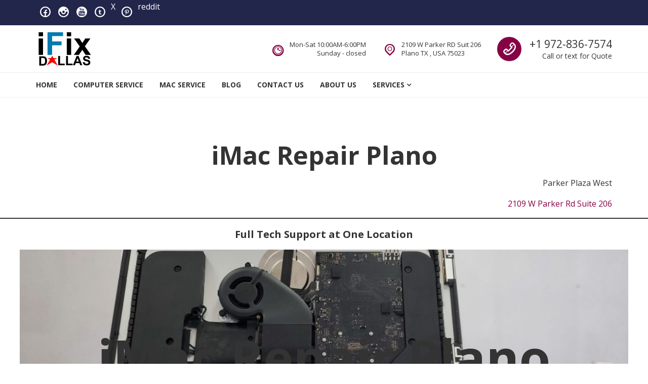

--- FILE ---
content_type: text/html; charset=UTF-8
request_url: https://ifixdallas.com/imac-repair-plano/
body_size: 24296
content:
<!DOCTYPE html>
<html lang="en-US">
<head>
<meta charset="UTF-8">
<meta name="viewport" content="width=device-width, initial-scale=1">
<link rel="profile" href="http://gmpg.org/xfn/11">
<link rel="pingback" href="https://ifixdallas.com/xmlrpc.php">
<meta name='robots' content='index, follow, max-image-preview:large, max-snippet:-1, max-video-preview:-1' />

	<!-- This site is optimized with the Yoast SEO plugin v26.7 - https://yoast.com/wordpress/plugins/seo/ -->
	<title>iMac Repair Plano - iFixDallas - a Mac and PC Service DFW Area</title>
	<link rel="canonical" href="https://ifixdallas.com/imac-repair-plano/" />
	<meta property="og:locale" content="en_US" />
	<meta property="og:type" content="article" />
	<meta property="og:title" content="iMac Repair Plano - iFixDallas - a Mac and PC Service DFW Area" />
	<meta property="og:description" content="iMac Repair Plano Parker Plaza West 2109 W Parker Rd Suite 206 Full Tech Support at One Location iFixDallas can fix almost any problem with iMac. Our Technicians have years of training, experienced, and certified as Mac tech. We are fixing all iMac including White iMac, iMac with Lamp shape, iMac non-Retina 20&#8243;, iMac non-Retina [&hellip;]" />
	<meta property="og:url" content="https://ifixdallas.com/imac-repair-plano/" />
	<meta property="og:site_name" content="iFixDallas - a Mac and PC Service DFW Area" />
	<meta property="article:publisher" content="https://www.facebook.com/ifixdallas" />
	<meta name="twitter:card" content="summary_large_image" />
	<meta name="twitter:site" content="@iFixDallas" />
	<meta name="twitter:label1" content="Est. reading time" />
	<meta name="twitter:data1" content="8 minutes" />
	<script type="application/ld+json" class="yoast-schema-graph">{"@context":"https://schema.org","@graph":[{"@type":"WebPage","@id":"https://ifixdallas.com/imac-repair-plano/","url":"https://ifixdallas.com/imac-repair-plano/","name":"iMac Repair Plano - iFixDallas - a Mac and PC Service DFW Area","isPartOf":{"@id":"https://ifixdallas.com/#website"},"primaryImageOfPage":{"@id":"https://ifixdallas.com/imac-repair-plano/#primaryimage"},"image":{"@id":"https://ifixdallas.com/imac-repair-plano/#primaryimage"},"thumbnailUrl":"https://ifixdallas.com/wp-content/uploads/2021/03/20210304_124240-1024x576.jpg","datePublished":"2021-06-25T01:48:57+00:00","breadcrumb":{"@id":"https://ifixdallas.com/imac-repair-plano/#breadcrumb"},"inLanguage":"en-US","potentialAction":[{"@type":"ReadAction","target":["https://ifixdallas.com/imac-repair-plano/"]}]},{"@type":"ImageObject","inLanguage":"en-US","@id":"https://ifixdallas.com/imac-repair-plano/#primaryimage","url":"","contentUrl":""},{"@type":"BreadcrumbList","@id":"https://ifixdallas.com/imac-repair-plano/#breadcrumb","itemListElement":[{"@type":"ListItem","position":1,"name":"Home","item":"https://ifixdallas.com/"},{"@type":"ListItem","position":2,"name":"iMac Repair Plano"}]},{"@type":"WebSite","@id":"https://ifixdallas.com/#website","url":"https://ifixdallas.com/","name":"iFixDallas - a Mac and PC Service DFW Area","description":"Full Tech Support at One Location","publisher":{"@id":"https://ifixdallas.com/#organization"},"potentialAction":[{"@type":"SearchAction","target":{"@type":"EntryPoint","urlTemplate":"https://ifixdallas.com/?s={search_term_string}"},"query-input":{"@type":"PropertyValueSpecification","valueRequired":true,"valueName":"search_term_string"}}],"inLanguage":"en-US"},{"@type":"Organization","@id":"https://ifixdallas.com/#organization","name":"iFixDallas - a Mac and PC Service DFW Area","url":"https://ifixdallas.com/","logo":{"@type":"ImageObject","inLanguage":"en-US","@id":"https://ifixdallas.com/#/schema/logo/image/","url":"https://ifixdallas.com/wp-content/uploads/2025/08/cropped-cropped-ifix-Dallas-New-Logo1-2.png","contentUrl":"https://ifixdallas.com/wp-content/uploads/2025/08/cropped-cropped-ifix-Dallas-New-Logo1-2.png","width":111,"height":69,"caption":"iFixDallas - a Mac and PC Service DFW Area"},"image":{"@id":"https://ifixdallas.com/#/schema/logo/image/"},"sameAs":["https://www.facebook.com/ifixdallas","https://x.com/iFixDallas","https://www.youtube.com/@ifixdallasplano6634","https://www.instagram.com/mac_servicedallas/","https://www.pinterest.com/ifixdallas/","https://www.reddit.com/r/computerrepair/"]}]}</script>
	<!-- / Yoast SEO plugin. -->


<link rel='dns-prefetch' href='//www.googletagmanager.com' />
<link rel='dns-prefetch' href='//fonts.googleapis.com' />
<link rel="alternate" type="application/rss+xml" title="iFixDallas - a Mac and PC Service DFW Area &raquo; Feed" href="https://ifixdallas.com/feed/" />
<link rel="alternate" type="application/rss+xml" title="iFixDallas - a Mac and PC Service DFW Area &raquo; Comments Feed" href="https://ifixdallas.com/comments/feed/" />
<link rel="alternate" title="oEmbed (JSON)" type="application/json+oembed" href="https://ifixdallas.com/wp-json/oembed/1.0/embed?url=https%3A%2F%2Fifixdallas.com%2Fimac-repair-plano%2F" />
<link rel="alternate" title="oEmbed (XML)" type="text/xml+oembed" href="https://ifixdallas.com/wp-json/oembed/1.0/embed?url=https%3A%2F%2Fifixdallas.com%2Fimac-repair-plano%2F&#038;format=xml" />
<style id='wp-img-auto-sizes-contain-inline-css' type='text/css'>
img:is([sizes=auto i],[sizes^="auto," i]){contain-intrinsic-size:3000px 1500px}
/*# sourceURL=wp-img-auto-sizes-contain-inline-css */
</style>
<link rel='stylesheet' id='dashicons-css' href='https://ifixdallas.com/wp-includes/css/dashicons.min.css?ver=6.9' type='text/css' media='all' />
<link rel='stylesheet' id='post-views-counter-frontend-css' href='https://ifixdallas.com/wp-content/plugins/post-views-counter/css/frontend.css?ver=1.7.0' type='text/css' media='all' />
<style id='wp-emoji-styles-inline-css' type='text/css'>

	img.wp-smiley, img.emoji {
		display: inline !important;
		border: none !important;
		box-shadow: none !important;
		height: 1em !important;
		width: 1em !important;
		margin: 0 0.07em !important;
		vertical-align: -0.1em !important;
		background: none !important;
		padding: 0 !important;
	}
/*# sourceURL=wp-emoji-styles-inline-css */
</style>
<style id='wp-block-library-inline-css' type='text/css'>
:root{--wp-block-synced-color:#7a00df;--wp-block-synced-color--rgb:122,0,223;--wp-bound-block-color:var(--wp-block-synced-color);--wp-editor-canvas-background:#ddd;--wp-admin-theme-color:#007cba;--wp-admin-theme-color--rgb:0,124,186;--wp-admin-theme-color-darker-10:#006ba1;--wp-admin-theme-color-darker-10--rgb:0,107,160.5;--wp-admin-theme-color-darker-20:#005a87;--wp-admin-theme-color-darker-20--rgb:0,90,135;--wp-admin-border-width-focus:2px}@media (min-resolution:192dpi){:root{--wp-admin-border-width-focus:1.5px}}.wp-element-button{cursor:pointer}:root .has-very-light-gray-background-color{background-color:#eee}:root .has-very-dark-gray-background-color{background-color:#313131}:root .has-very-light-gray-color{color:#eee}:root .has-very-dark-gray-color{color:#313131}:root .has-vivid-green-cyan-to-vivid-cyan-blue-gradient-background{background:linear-gradient(135deg,#00d084,#0693e3)}:root .has-purple-crush-gradient-background{background:linear-gradient(135deg,#34e2e4,#4721fb 50%,#ab1dfe)}:root .has-hazy-dawn-gradient-background{background:linear-gradient(135deg,#faaca8,#dad0ec)}:root .has-subdued-olive-gradient-background{background:linear-gradient(135deg,#fafae1,#67a671)}:root .has-atomic-cream-gradient-background{background:linear-gradient(135deg,#fdd79a,#004a59)}:root .has-nightshade-gradient-background{background:linear-gradient(135deg,#330968,#31cdcf)}:root .has-midnight-gradient-background{background:linear-gradient(135deg,#020381,#2874fc)}:root{--wp--preset--font-size--normal:16px;--wp--preset--font-size--huge:42px}.has-regular-font-size{font-size:1em}.has-larger-font-size{font-size:2.625em}.has-normal-font-size{font-size:var(--wp--preset--font-size--normal)}.has-huge-font-size{font-size:var(--wp--preset--font-size--huge)}:root .has-text-align-center{text-align:center}:root .has-text-align-left{text-align:left}:root .has-text-align-right{text-align:right}.has-fit-text{white-space:nowrap!important}#end-resizable-editor-section{display:none}.aligncenter{clear:both}.items-justified-left{justify-content:flex-start}.items-justified-center{justify-content:center}.items-justified-right{justify-content:flex-end}.items-justified-space-between{justify-content:space-between}.screen-reader-text{word-wrap:normal!important;border:0;clip-path:inset(50%);height:1px;margin:-1px;overflow:hidden;padding:0;position:absolute;width:1px}.screen-reader-text:focus{background-color:#ddd;clip-path:none;color:#444;display:block;font-size:1em;height:auto;left:5px;line-height:normal;padding:15px 23px 14px;text-decoration:none;top:5px;width:auto;z-index:100000}html :where(.has-border-color){border-style:solid}html :where([style*=border-top-color]){border-top-style:solid}html :where([style*=border-right-color]){border-right-style:solid}html :where([style*=border-bottom-color]){border-bottom-style:solid}html :where([style*=border-left-color]){border-left-style:solid}html :where([style*=border-width]){border-style:solid}html :where([style*=border-top-width]){border-top-style:solid}html :where([style*=border-right-width]){border-right-style:solid}html :where([style*=border-bottom-width]){border-bottom-style:solid}html :where([style*=border-left-width]){border-left-style:solid}html :where(img[class*=wp-image-]){height:auto;max-width:100%}:where(figure){margin:0 0 1em}html :where(.is-position-sticky){--wp-admin--admin-bar--position-offset:var(--wp-admin--admin-bar--height,0px)}@media screen and (max-width:600px){html :where(.is-position-sticky){--wp-admin--admin-bar--position-offset:0px}}

/*# sourceURL=wp-block-library-inline-css */
</style><style id='wp-block-buttons-inline-css' type='text/css'>
.wp-block-buttons{box-sizing:border-box}.wp-block-buttons.is-vertical{flex-direction:column}.wp-block-buttons.is-vertical>.wp-block-button:last-child{margin-bottom:0}.wp-block-buttons>.wp-block-button{display:inline-block;margin:0}.wp-block-buttons.is-content-justification-left{justify-content:flex-start}.wp-block-buttons.is-content-justification-left.is-vertical{align-items:flex-start}.wp-block-buttons.is-content-justification-center{justify-content:center}.wp-block-buttons.is-content-justification-center.is-vertical{align-items:center}.wp-block-buttons.is-content-justification-right{justify-content:flex-end}.wp-block-buttons.is-content-justification-right.is-vertical{align-items:flex-end}.wp-block-buttons.is-content-justification-space-between{justify-content:space-between}.wp-block-buttons.aligncenter{text-align:center}.wp-block-buttons:not(.is-content-justification-space-between,.is-content-justification-right,.is-content-justification-left,.is-content-justification-center) .wp-block-button.aligncenter{margin-left:auto;margin-right:auto;width:100%}.wp-block-buttons[style*=text-decoration] .wp-block-button,.wp-block-buttons[style*=text-decoration] .wp-block-button__link{text-decoration:inherit}.wp-block-buttons.has-custom-font-size .wp-block-button__link{font-size:inherit}.wp-block-buttons .wp-block-button__link{width:100%}.wp-block-button.aligncenter{text-align:center}
/*# sourceURL=https://ifixdallas.com/wp-content/plugins/gutenberg/build/styles/block-library/buttons/style.css */
</style>
<style id='wp-block-columns-inline-css' type='text/css'>
.wp-block-columns{box-sizing:border-box;display:flex;flex-wrap:wrap!important}@media (min-width:782px){.wp-block-columns{flex-wrap:nowrap!important}}.wp-block-columns{align-items:normal!important}.wp-block-columns.are-vertically-aligned-top{align-items:flex-start}.wp-block-columns.are-vertically-aligned-center{align-items:center}.wp-block-columns.are-vertically-aligned-bottom{align-items:flex-end}@media (max-width:781px){.wp-block-columns:not(.is-not-stacked-on-mobile)>.wp-block-column{flex-basis:100%!important}}@media (min-width:782px){.wp-block-columns:not(.is-not-stacked-on-mobile)>.wp-block-column{flex-basis:0;flex-grow:1}.wp-block-columns:not(.is-not-stacked-on-mobile)>.wp-block-column[style*=flex-basis]{flex-grow:0}}.wp-block-columns.is-not-stacked-on-mobile{flex-wrap:nowrap!important}.wp-block-columns.is-not-stacked-on-mobile>.wp-block-column{flex-basis:0;flex-grow:1}.wp-block-columns.is-not-stacked-on-mobile>.wp-block-column[style*=flex-basis]{flex-grow:0}:where(.wp-block-columns){margin-bottom:1.75em}:where(.wp-block-columns.has-background){padding:1.25em 2.375em}.wp-block-column{flex-grow:1;min-width:0;overflow-wrap:break-word;word-break:break-word}.wp-block-column.is-vertically-aligned-top{align-self:flex-start}.wp-block-column.is-vertically-aligned-center{align-self:center}.wp-block-column.is-vertically-aligned-bottom{align-self:flex-end}.wp-block-column.is-vertically-aligned-stretch{align-self:stretch}.wp-block-column.is-vertically-aligned-bottom,.wp-block-column.is-vertically-aligned-center,.wp-block-column.is-vertically-aligned-top{width:100%}
/*# sourceURL=https://ifixdallas.com/wp-content/plugins/gutenberg/build/styles/block-library/columns/style.css */
</style>
<style id='wp-block-separator-inline-css' type='text/css'>
@charset "UTF-8";.wp-block-separator{border:none;border-top:2px solid}:root :where(.wp-block-separator.is-style-dots){height:auto;line-height:1;text-align:center}:root :where(.wp-block-separator.is-style-dots):before{color:currentColor;content:"···";font-family:serif;font-size:1.5em;letter-spacing:2em;padding-left:2em}.wp-block-separator.is-style-dots{background:none!important;border:none!important}
/*# sourceURL=https://ifixdallas.com/wp-content/plugins/gutenberg/build/styles/block-library/separator/style.css */
</style>
<style id='wp-block-spacer-inline-css' type='text/css'>
.wp-block-spacer{clear:both}
/*# sourceURL=https://ifixdallas.com/wp-content/plugins/gutenberg/build/styles/block-library/spacer/style.css */
</style>
<style id='wp-block-button-inline-css' type='text/css'>
.wp-block-button__link{align-content:center;box-sizing:border-box;cursor:pointer;display:inline-block;height:100%;text-align:center;word-break:break-word}.wp-block-button__link.aligncenter{text-align:center}.wp-block-button__link.alignright{text-align:right}:where(.wp-block-button__link){border-radius:9999px;box-shadow:none;padding:calc(.667em + 2px) calc(1.333em + 2px);text-decoration:none}.wp-block-button[style*=text-decoration] .wp-block-button__link{text-decoration:inherit}.wp-block-buttons>.wp-block-button.has-custom-width{max-width:none}.wp-block-buttons>.wp-block-button.has-custom-width .wp-block-button__link{width:100%}.wp-block-buttons>.wp-block-button.has-custom-font-size .wp-block-button__link{font-size:inherit}.wp-block-buttons>.wp-block-button.wp-block-button__width-25{width:calc(25% - var(--wp--style--block-gap, .5em)*.75)}.wp-block-buttons>.wp-block-button.wp-block-button__width-50{width:calc(50% - var(--wp--style--block-gap, .5em)*.5)}.wp-block-buttons>.wp-block-button.wp-block-button__width-75{width:calc(75% - var(--wp--style--block-gap, .5em)*.25)}.wp-block-buttons>.wp-block-button.wp-block-button__width-100{flex-basis:100%;width:100%}.wp-block-buttons.is-vertical>.wp-block-button.wp-block-button__width-25{width:25%}.wp-block-buttons.is-vertical>.wp-block-button.wp-block-button__width-50{width:50%}.wp-block-buttons.is-vertical>.wp-block-button.wp-block-button__width-75{width:75%}.wp-block-button.is-style-squared,.wp-block-button__link.wp-block-button.is-style-squared{border-radius:0}.wp-block-button.no-border-radius,.wp-block-button__link.no-border-radius{border-radius:0!important}:root :where(.wp-block-button .wp-block-button__link.is-style-outline),:root :where(.wp-block-button.is-style-outline>.wp-block-button__link){border:2px solid;padding:.667em 1.333em}:root :where(.wp-block-button .wp-block-button__link.is-style-outline:not(.has-text-color)),:root :where(.wp-block-button.is-style-outline>.wp-block-button__link:not(.has-text-color)){color:currentColor}:root :where(.wp-block-button .wp-block-button__link.is-style-outline:not(.has-background)),:root :where(.wp-block-button.is-style-outline>.wp-block-button__link:not(.has-background)){background-color:initial;background-image:none}
/*# sourceURL=https://ifixdallas.com/wp-content/plugins/gutenberg/build/styles/block-library/button/style.css */
</style>
<style id='wp-block-cover-inline-css' type='text/css'>
.wp-block-cover,.wp-block-cover-image{align-items:center;background-position:50%;box-sizing:border-box;display:flex;justify-content:center;min-height:430px;overflow:hidden;overflow:clip;padding:1em;position:relative}.wp-block-cover .has-background-dim:not([class*=-background-color]),.wp-block-cover-image .has-background-dim:not([class*=-background-color]),.wp-block-cover-image.has-background-dim:not([class*=-background-color]),.wp-block-cover.has-background-dim:not([class*=-background-color]){background-color:#000}.wp-block-cover .has-background-dim.has-background-gradient,.wp-block-cover-image .has-background-dim.has-background-gradient{background-color:initial}.wp-block-cover-image.has-background-dim:before,.wp-block-cover.has-background-dim:before{background-color:inherit;content:""}.wp-block-cover .wp-block-cover__background,.wp-block-cover .wp-block-cover__gradient-background,.wp-block-cover-image .wp-block-cover__background,.wp-block-cover-image .wp-block-cover__gradient-background,.wp-block-cover-image.has-background-dim:not(.has-background-gradient):before,.wp-block-cover.has-background-dim:not(.has-background-gradient):before{bottom:0;left:0;opacity:.5;position:absolute;right:0;top:0}.wp-block-cover-image.has-background-dim.has-background-dim-10 .wp-block-cover__background,.wp-block-cover-image.has-background-dim.has-background-dim-10 .wp-block-cover__gradient-background,.wp-block-cover-image.has-background-dim.has-background-dim-10:not(.has-background-gradient):before,.wp-block-cover.has-background-dim.has-background-dim-10 .wp-block-cover__background,.wp-block-cover.has-background-dim.has-background-dim-10 .wp-block-cover__gradient-background,.wp-block-cover.has-background-dim.has-background-dim-10:not(.has-background-gradient):before{opacity:.1}.wp-block-cover-image.has-background-dim.has-background-dim-20 .wp-block-cover__background,.wp-block-cover-image.has-background-dim.has-background-dim-20 .wp-block-cover__gradient-background,.wp-block-cover-image.has-background-dim.has-background-dim-20:not(.has-background-gradient):before,.wp-block-cover.has-background-dim.has-background-dim-20 .wp-block-cover__background,.wp-block-cover.has-background-dim.has-background-dim-20 .wp-block-cover__gradient-background,.wp-block-cover.has-background-dim.has-background-dim-20:not(.has-background-gradient):before{opacity:.2}.wp-block-cover-image.has-background-dim.has-background-dim-30 .wp-block-cover__background,.wp-block-cover-image.has-background-dim.has-background-dim-30 .wp-block-cover__gradient-background,.wp-block-cover-image.has-background-dim.has-background-dim-30:not(.has-background-gradient):before,.wp-block-cover.has-background-dim.has-background-dim-30 .wp-block-cover__background,.wp-block-cover.has-background-dim.has-background-dim-30 .wp-block-cover__gradient-background,.wp-block-cover.has-background-dim.has-background-dim-30:not(.has-background-gradient):before{opacity:.3}.wp-block-cover-image.has-background-dim.has-background-dim-40 .wp-block-cover__background,.wp-block-cover-image.has-background-dim.has-background-dim-40 .wp-block-cover__gradient-background,.wp-block-cover-image.has-background-dim.has-background-dim-40:not(.has-background-gradient):before,.wp-block-cover.has-background-dim.has-background-dim-40 .wp-block-cover__background,.wp-block-cover.has-background-dim.has-background-dim-40 .wp-block-cover__gradient-background,.wp-block-cover.has-background-dim.has-background-dim-40:not(.has-background-gradient):before{opacity:.4}.wp-block-cover-image.has-background-dim.has-background-dim-50 .wp-block-cover__background,.wp-block-cover-image.has-background-dim.has-background-dim-50 .wp-block-cover__gradient-background,.wp-block-cover-image.has-background-dim.has-background-dim-50:not(.has-background-gradient):before,.wp-block-cover.has-background-dim.has-background-dim-50 .wp-block-cover__background,.wp-block-cover.has-background-dim.has-background-dim-50 .wp-block-cover__gradient-background,.wp-block-cover.has-background-dim.has-background-dim-50:not(.has-background-gradient):before{opacity:.5}.wp-block-cover-image.has-background-dim.has-background-dim-60 .wp-block-cover__background,.wp-block-cover-image.has-background-dim.has-background-dim-60 .wp-block-cover__gradient-background,.wp-block-cover-image.has-background-dim.has-background-dim-60:not(.has-background-gradient):before,.wp-block-cover.has-background-dim.has-background-dim-60 .wp-block-cover__background,.wp-block-cover.has-background-dim.has-background-dim-60 .wp-block-cover__gradient-background,.wp-block-cover.has-background-dim.has-background-dim-60:not(.has-background-gradient):before{opacity:.6}.wp-block-cover-image.has-background-dim.has-background-dim-70 .wp-block-cover__background,.wp-block-cover-image.has-background-dim.has-background-dim-70 .wp-block-cover__gradient-background,.wp-block-cover-image.has-background-dim.has-background-dim-70:not(.has-background-gradient):before,.wp-block-cover.has-background-dim.has-background-dim-70 .wp-block-cover__background,.wp-block-cover.has-background-dim.has-background-dim-70 .wp-block-cover__gradient-background,.wp-block-cover.has-background-dim.has-background-dim-70:not(.has-background-gradient):before{opacity:.7}.wp-block-cover-image.has-background-dim.has-background-dim-80 .wp-block-cover__background,.wp-block-cover-image.has-background-dim.has-background-dim-80 .wp-block-cover__gradient-background,.wp-block-cover-image.has-background-dim.has-background-dim-80:not(.has-background-gradient):before,.wp-block-cover.has-background-dim.has-background-dim-80 .wp-block-cover__background,.wp-block-cover.has-background-dim.has-background-dim-80 .wp-block-cover__gradient-background,.wp-block-cover.has-background-dim.has-background-dim-80:not(.has-background-gradient):before{opacity:.8}.wp-block-cover-image.has-background-dim.has-background-dim-90 .wp-block-cover__background,.wp-block-cover-image.has-background-dim.has-background-dim-90 .wp-block-cover__gradient-background,.wp-block-cover-image.has-background-dim.has-background-dim-90:not(.has-background-gradient):before,.wp-block-cover.has-background-dim.has-background-dim-90 .wp-block-cover__background,.wp-block-cover.has-background-dim.has-background-dim-90 .wp-block-cover__gradient-background,.wp-block-cover.has-background-dim.has-background-dim-90:not(.has-background-gradient):before{opacity:.9}.wp-block-cover-image.has-background-dim.has-background-dim-100 .wp-block-cover__background,.wp-block-cover-image.has-background-dim.has-background-dim-100 .wp-block-cover__gradient-background,.wp-block-cover-image.has-background-dim.has-background-dim-100:not(.has-background-gradient):before,.wp-block-cover.has-background-dim.has-background-dim-100 .wp-block-cover__background,.wp-block-cover.has-background-dim.has-background-dim-100 .wp-block-cover__gradient-background,.wp-block-cover.has-background-dim.has-background-dim-100:not(.has-background-gradient):before{opacity:1}.wp-block-cover .wp-block-cover__background.has-background-dim.has-background-dim-0,.wp-block-cover .wp-block-cover__gradient-background.has-background-dim.has-background-dim-0,.wp-block-cover-image .wp-block-cover__background.has-background-dim.has-background-dim-0,.wp-block-cover-image .wp-block-cover__gradient-background.has-background-dim.has-background-dim-0{opacity:0}.wp-block-cover .wp-block-cover__background.has-background-dim.has-background-dim-10,.wp-block-cover .wp-block-cover__gradient-background.has-background-dim.has-background-dim-10,.wp-block-cover-image .wp-block-cover__background.has-background-dim.has-background-dim-10,.wp-block-cover-image .wp-block-cover__gradient-background.has-background-dim.has-background-dim-10{opacity:.1}.wp-block-cover .wp-block-cover__background.has-background-dim.has-background-dim-20,.wp-block-cover .wp-block-cover__gradient-background.has-background-dim.has-background-dim-20,.wp-block-cover-image .wp-block-cover__background.has-background-dim.has-background-dim-20,.wp-block-cover-image .wp-block-cover__gradient-background.has-background-dim.has-background-dim-20{opacity:.2}.wp-block-cover .wp-block-cover__background.has-background-dim.has-background-dim-30,.wp-block-cover .wp-block-cover__gradient-background.has-background-dim.has-background-dim-30,.wp-block-cover-image .wp-block-cover__background.has-background-dim.has-background-dim-30,.wp-block-cover-image .wp-block-cover__gradient-background.has-background-dim.has-background-dim-30{opacity:.3}.wp-block-cover .wp-block-cover__background.has-background-dim.has-background-dim-40,.wp-block-cover .wp-block-cover__gradient-background.has-background-dim.has-background-dim-40,.wp-block-cover-image .wp-block-cover__background.has-background-dim.has-background-dim-40,.wp-block-cover-image .wp-block-cover__gradient-background.has-background-dim.has-background-dim-40{opacity:.4}.wp-block-cover .wp-block-cover__background.has-background-dim.has-background-dim-50,.wp-block-cover .wp-block-cover__gradient-background.has-background-dim.has-background-dim-50,.wp-block-cover-image .wp-block-cover__background.has-background-dim.has-background-dim-50,.wp-block-cover-image .wp-block-cover__gradient-background.has-background-dim.has-background-dim-50{opacity:.5}.wp-block-cover .wp-block-cover__background.has-background-dim.has-background-dim-60,.wp-block-cover .wp-block-cover__gradient-background.has-background-dim.has-background-dim-60,.wp-block-cover-image .wp-block-cover__background.has-background-dim.has-background-dim-60,.wp-block-cover-image .wp-block-cover__gradient-background.has-background-dim.has-background-dim-60{opacity:.6}.wp-block-cover .wp-block-cover__background.has-background-dim.has-background-dim-70,.wp-block-cover .wp-block-cover__gradient-background.has-background-dim.has-background-dim-70,.wp-block-cover-image .wp-block-cover__background.has-background-dim.has-background-dim-70,.wp-block-cover-image .wp-block-cover__gradient-background.has-background-dim.has-background-dim-70{opacity:.7}.wp-block-cover .wp-block-cover__background.has-background-dim.has-background-dim-80,.wp-block-cover .wp-block-cover__gradient-background.has-background-dim.has-background-dim-80,.wp-block-cover-image .wp-block-cover__background.has-background-dim.has-background-dim-80,.wp-block-cover-image .wp-block-cover__gradient-background.has-background-dim.has-background-dim-80{opacity:.8}.wp-block-cover .wp-block-cover__background.has-background-dim.has-background-dim-90,.wp-block-cover .wp-block-cover__gradient-background.has-background-dim.has-background-dim-90,.wp-block-cover-image .wp-block-cover__background.has-background-dim.has-background-dim-90,.wp-block-cover-image .wp-block-cover__gradient-background.has-background-dim.has-background-dim-90{opacity:.9}.wp-block-cover .wp-block-cover__background.has-background-dim.has-background-dim-100,.wp-block-cover .wp-block-cover__gradient-background.has-background-dim.has-background-dim-100,.wp-block-cover-image .wp-block-cover__background.has-background-dim.has-background-dim-100,.wp-block-cover-image .wp-block-cover__gradient-background.has-background-dim.has-background-dim-100{opacity:1}.wp-block-cover-image.alignleft,.wp-block-cover-image.alignright,.wp-block-cover.alignleft,.wp-block-cover.alignright{max-width:420px;width:100%}.wp-block-cover-image.aligncenter,.wp-block-cover-image.alignleft,.wp-block-cover-image.alignright,.wp-block-cover.aligncenter,.wp-block-cover.alignleft,.wp-block-cover.alignright{display:flex}.wp-block-cover .wp-block-cover__inner-container,.wp-block-cover-image .wp-block-cover__inner-container{color:inherit;position:relative;width:100%}.wp-block-cover-image.is-position-top-left,.wp-block-cover.is-position-top-left{align-items:flex-start;justify-content:flex-start}.wp-block-cover-image.is-position-top-center,.wp-block-cover.is-position-top-center{align-items:flex-start;justify-content:center}.wp-block-cover-image.is-position-top-right,.wp-block-cover.is-position-top-right{align-items:flex-start;justify-content:flex-end}.wp-block-cover-image.is-position-center-left,.wp-block-cover.is-position-center-left{align-items:center;justify-content:flex-start}.wp-block-cover-image.is-position-center-center,.wp-block-cover.is-position-center-center{align-items:center;justify-content:center}.wp-block-cover-image.is-position-center-right,.wp-block-cover.is-position-center-right{align-items:center;justify-content:flex-end}.wp-block-cover-image.is-position-bottom-left,.wp-block-cover.is-position-bottom-left{align-items:flex-end;justify-content:flex-start}.wp-block-cover-image.is-position-bottom-center,.wp-block-cover.is-position-bottom-center{align-items:flex-end;justify-content:center}.wp-block-cover-image.is-position-bottom-right,.wp-block-cover.is-position-bottom-right{align-items:flex-end;justify-content:flex-end}.wp-block-cover-image.has-custom-content-position.has-custom-content-position .wp-block-cover__inner-container,.wp-block-cover.has-custom-content-position.has-custom-content-position .wp-block-cover__inner-container{margin:0}.wp-block-cover-image.has-custom-content-position.has-custom-content-position.is-position-bottom-left .wp-block-cover__inner-container,.wp-block-cover-image.has-custom-content-position.has-custom-content-position.is-position-bottom-right .wp-block-cover__inner-container,.wp-block-cover-image.has-custom-content-position.has-custom-content-position.is-position-center-left .wp-block-cover__inner-container,.wp-block-cover-image.has-custom-content-position.has-custom-content-position.is-position-center-right .wp-block-cover__inner-container,.wp-block-cover-image.has-custom-content-position.has-custom-content-position.is-position-top-left .wp-block-cover__inner-container,.wp-block-cover-image.has-custom-content-position.has-custom-content-position.is-position-top-right .wp-block-cover__inner-container,.wp-block-cover.has-custom-content-position.has-custom-content-position.is-position-bottom-left .wp-block-cover__inner-container,.wp-block-cover.has-custom-content-position.has-custom-content-position.is-position-bottom-right .wp-block-cover__inner-container,.wp-block-cover.has-custom-content-position.has-custom-content-position.is-position-center-left .wp-block-cover__inner-container,.wp-block-cover.has-custom-content-position.has-custom-content-position.is-position-center-right .wp-block-cover__inner-container,.wp-block-cover.has-custom-content-position.has-custom-content-position.is-position-top-left .wp-block-cover__inner-container,.wp-block-cover.has-custom-content-position.has-custom-content-position.is-position-top-right .wp-block-cover__inner-container{margin:0;width:auto}.wp-block-cover .wp-block-cover__image-background,.wp-block-cover video.wp-block-cover__video-background,.wp-block-cover-image .wp-block-cover__image-background,.wp-block-cover-image video.wp-block-cover__video-background{border:none;bottom:0;box-shadow:none;height:100%;left:0;margin:0;max-height:none;max-width:none;object-fit:cover;outline:none;padding:0;position:absolute;right:0;top:0;width:100%}.wp-block-cover .wp-block-cover__embed-background,.wp-block-cover-image .wp-block-cover__embed-background{border:none;bottom:0;box-shadow:none;height:100%;left:0;margin:0;max-height:none;max-width:none;outline:none;padding:0;pointer-events:none;position:absolute;right:0;top:0;width:100%}.wp-block-cover .wp-block-cover__embed-background .wp-block-embed__wrapper,.wp-block-cover-image .wp-block-cover__embed-background .wp-block-embed__wrapper{bottom:0;height:100%;left:0;margin:0;padding:0;position:absolute;right:0;top:0;width:100%}.wp-block-cover .wp-block-cover__embed-background .wp-block-embed__wrapper iframe,.wp-block-cover .wp-block-cover__embed-background iframe,.wp-block-cover-image .wp-block-cover__embed-background .wp-block-embed__wrapper iframe,.wp-block-cover-image .wp-block-cover__embed-background iframe{height:100vh;left:50%;min-height:100%;min-width:100%;pointer-events:none;position:absolute;top:50%;transform:translate(-50%,-50%);width:100vw}.wp-block-cover-image.has-parallax,.wp-block-cover.has-parallax,.wp-block-cover__image-background.has-parallax,video.wp-block-cover__video-background.has-parallax{background-attachment:fixed;background-repeat:no-repeat;background-size:cover}@supports (-webkit-touch-callout:inherit){.wp-block-cover-image.has-parallax,.wp-block-cover.has-parallax,.wp-block-cover__image-background.has-parallax,video.wp-block-cover__video-background.has-parallax{background-attachment:scroll}}@media (prefers-reduced-motion:reduce){.wp-block-cover-image.has-parallax,.wp-block-cover.has-parallax,.wp-block-cover__image-background.has-parallax,video.wp-block-cover__video-background.has-parallax{background-attachment:scroll}}.wp-block-cover-image.is-repeated,.wp-block-cover.is-repeated,.wp-block-cover__image-background.is-repeated,video.wp-block-cover__video-background.is-repeated{background-repeat:repeat;background-size:auto}.wp-block-cover-image-text,.wp-block-cover-image-text a,.wp-block-cover-image-text a:active,.wp-block-cover-image-text a:focus,.wp-block-cover-image-text a:hover,.wp-block-cover-text,.wp-block-cover-text a,.wp-block-cover-text a:active,.wp-block-cover-text a:focus,.wp-block-cover-text a:hover,section.wp-block-cover-image h2,section.wp-block-cover-image h2 a,section.wp-block-cover-image h2 a:active,section.wp-block-cover-image h2 a:focus,section.wp-block-cover-image h2 a:hover{color:#fff}.wp-block-cover-image .wp-block-cover.has-left-content{justify-content:flex-start}.wp-block-cover-image .wp-block-cover.has-right-content{justify-content:flex-end}.wp-block-cover-image.has-left-content .wp-block-cover-image-text,.wp-block-cover.has-left-content .wp-block-cover-text,section.wp-block-cover-image.has-left-content>h2{margin-left:0;text-align:left}.wp-block-cover-image.has-right-content .wp-block-cover-image-text,.wp-block-cover.has-right-content .wp-block-cover-text,section.wp-block-cover-image.has-right-content>h2{margin-right:0;text-align:right}.wp-block-cover .wp-block-cover-text,.wp-block-cover-image .wp-block-cover-image-text,section.wp-block-cover-image>h2{font-size:2em;line-height:1.25;margin-bottom:0;max-width:840px;padding:.44em;text-align:center;z-index:1}:where(.wp-block-cover-image:not(.has-text-color)),:where(.wp-block-cover:not(.has-text-color)){color:#fff}:where(.wp-block-cover-image.is-light:not(.has-text-color)),:where(.wp-block-cover.is-light:not(.has-text-color)){color:#000}:root :where(.wp-block-cover h1:not(.has-text-color)),:root :where(.wp-block-cover h2:not(.has-text-color)),:root :where(.wp-block-cover h3:not(.has-text-color)),:root :where(.wp-block-cover h4:not(.has-text-color)),:root :where(.wp-block-cover h5:not(.has-text-color)),:root :where(.wp-block-cover h6:not(.has-text-color)),:root :where(.wp-block-cover p:not(.has-text-color)){color:inherit}body:not(.editor-styles-wrapper) .wp-block-cover:not(.wp-block-cover:has(.wp-block-cover__background+.wp-block-cover__inner-container)) .wp-block-cover__embed-background,body:not(.editor-styles-wrapper) .wp-block-cover:not(.wp-block-cover:has(.wp-block-cover__background+.wp-block-cover__inner-container)) .wp-block-cover__image-background,body:not(.editor-styles-wrapper) .wp-block-cover:not(.wp-block-cover:has(.wp-block-cover__background+.wp-block-cover__inner-container)) .wp-block-cover__video-background{z-index:0}body:not(.editor-styles-wrapper) .wp-block-cover:not(.wp-block-cover:has(.wp-block-cover__background+.wp-block-cover__inner-container)) .wp-block-cover__background,body:not(.editor-styles-wrapper) .wp-block-cover:not(.wp-block-cover:has(.wp-block-cover__background+.wp-block-cover__inner-container)) .wp-block-cover__gradient-background,body:not(.editor-styles-wrapper) .wp-block-cover:not(.wp-block-cover:has(.wp-block-cover__background+.wp-block-cover__inner-container)) .wp-block-cover__inner-container,body:not(.editor-styles-wrapper) .wp-block-cover:not(.wp-block-cover:has(.wp-block-cover__background+.wp-block-cover__inner-container)).has-background-dim:not(.has-background-gradient):before{z-index:1}.has-modal-open body:not(.editor-styles-wrapper) .wp-block-cover:not(.wp-block-cover:has(.wp-block-cover__background+.wp-block-cover__inner-container)) .wp-block-cover__inner-container{z-index:auto}
/*# sourceURL=https://ifixdallas.com/wp-content/plugins/gutenberg/build/styles/block-library/cover/style.css */
</style>
<style id='wp-block-image-inline-css' type='text/css'>
.wp-block-image>a,.wp-block-image>figure>a{display:inline-block}.wp-block-image img{box-sizing:border-box;height:auto;max-width:100%;vertical-align:bottom}@media not (prefers-reduced-motion){.wp-block-image img.hide{visibility:hidden}.wp-block-image img.show{animation:show-content-image .4s}}.wp-block-image[style*=border-radius] img,.wp-block-image[style*=border-radius]>a{border-radius:inherit}.wp-block-image.has-custom-border img{box-sizing:border-box}.wp-block-image.aligncenter{text-align:center}.wp-block-image.alignfull>a,.wp-block-image.alignwide>a{width:100%}.wp-block-image.alignfull img,.wp-block-image.alignwide img{height:auto;width:100%}.wp-block-image .aligncenter,.wp-block-image .alignleft,.wp-block-image .alignright,.wp-block-image.aligncenter,.wp-block-image.alignleft,.wp-block-image.alignright{display:table}.wp-block-image .aligncenter>figcaption,.wp-block-image .alignleft>figcaption,.wp-block-image .alignright>figcaption,.wp-block-image.aligncenter>figcaption,.wp-block-image.alignleft>figcaption,.wp-block-image.alignright>figcaption{caption-side:bottom;display:table-caption}.wp-block-image .alignleft{float:left;margin:.5em 1em .5em 0}.wp-block-image .alignright{float:right;margin:.5em 0 .5em 1em}.wp-block-image .aligncenter{margin-left:auto;margin-right:auto}.wp-block-image :where(figcaption){margin-bottom:1em;margin-top:.5em}.wp-block-image.is-style-circle-mask img{border-radius:9999px}@supports ((-webkit-mask-image:none) or (mask-image:none)) or (-webkit-mask-image:none){.wp-block-image.is-style-circle-mask img{border-radius:0;-webkit-mask-image:url('data:image/svg+xml;utf8,<svg viewBox="0 0 100 100" xmlns="http://www.w3.org/2000/svg"><circle cx="50" cy="50" r="50"/></svg>');mask-image:url('data:image/svg+xml;utf8,<svg viewBox="0 0 100 100" xmlns="http://www.w3.org/2000/svg"><circle cx="50" cy="50" r="50"/></svg>');mask-mode:alpha;-webkit-mask-position:center;mask-position:center;-webkit-mask-repeat:no-repeat;mask-repeat:no-repeat;-webkit-mask-size:contain;mask-size:contain}}:root :where(.wp-block-image.is-style-rounded img,.wp-block-image .is-style-rounded img){border-radius:9999px}.wp-block-image figure{margin:0}.wp-lightbox-container{display:flex;flex-direction:column;position:relative}.wp-lightbox-container img{cursor:zoom-in}.wp-lightbox-container img:hover+button{opacity:1}.wp-lightbox-container button{align-items:center;backdrop-filter:blur(16px) saturate(180%);background-color:#5a5a5a40;border:none;border-radius:4px;cursor:zoom-in;display:flex;height:20px;justify-content:center;opacity:0;padding:0;position:absolute;right:16px;text-align:center;top:16px;width:20px;z-index:100}@media not (prefers-reduced-motion){.wp-lightbox-container button{transition:opacity .2s ease}}.wp-lightbox-container button:focus-visible{outline:3px auto #5a5a5a40;outline:3px auto -webkit-focus-ring-color;outline-offset:3px}.wp-lightbox-container button:hover{cursor:pointer;opacity:1}.wp-lightbox-container button:focus{opacity:1}.wp-lightbox-container button:focus,.wp-lightbox-container button:hover,.wp-lightbox-container button:not(:hover):not(:active):not(.has-background){background-color:#5a5a5a40;border:none}.wp-lightbox-overlay{box-sizing:border-box;cursor:zoom-out;height:100vh;left:0;overflow:hidden;position:fixed;top:0;visibility:hidden;width:100%;z-index:100000}.wp-lightbox-overlay .close-button{align-items:center;cursor:pointer;display:flex;justify-content:center;min-height:40px;min-width:40px;padding:0;position:absolute;right:calc(env(safe-area-inset-right) + 16px);top:calc(env(safe-area-inset-top) + 16px);z-index:5000000}.wp-lightbox-overlay .close-button:focus,.wp-lightbox-overlay .close-button:hover,.wp-lightbox-overlay .close-button:not(:hover):not(:active):not(.has-background){background:none;border:none}.wp-lightbox-overlay .lightbox-image-container{height:var(--wp--lightbox-container-height);left:50%;overflow:hidden;position:absolute;top:50%;transform:translate(-50%,-50%);transform-origin:top left;width:var(--wp--lightbox-container-width);z-index:9999999999}.wp-lightbox-overlay .wp-block-image{align-items:center;box-sizing:border-box;display:flex;height:100%;justify-content:center;margin:0;position:relative;transform-origin:0 0;width:100%;z-index:3000000}.wp-lightbox-overlay .wp-block-image img{height:var(--wp--lightbox-image-height);min-height:var(--wp--lightbox-image-height);min-width:var(--wp--lightbox-image-width);width:var(--wp--lightbox-image-width)}.wp-lightbox-overlay .wp-block-image figcaption{display:none}.wp-lightbox-overlay button{background:none;border:none}.wp-lightbox-overlay .scrim{background-color:#fff;height:100%;opacity:.9;position:absolute;width:100%;z-index:2000000}.wp-lightbox-overlay.active{visibility:visible}@media not (prefers-reduced-motion){.wp-lightbox-overlay.active{animation:turn-on-visibility .25s both}.wp-lightbox-overlay.active img{animation:turn-on-visibility .35s both}.wp-lightbox-overlay.show-closing-animation:not(.active){animation:turn-off-visibility .35s both}.wp-lightbox-overlay.show-closing-animation:not(.active) img{animation:turn-off-visibility .25s both}.wp-lightbox-overlay.zoom.active{animation:none;opacity:1;visibility:visible}.wp-lightbox-overlay.zoom.active .lightbox-image-container{animation:lightbox-zoom-in .4s}.wp-lightbox-overlay.zoom.active .lightbox-image-container img{animation:none}.wp-lightbox-overlay.zoom.active .scrim{animation:turn-on-visibility .4s forwards}.wp-lightbox-overlay.zoom.show-closing-animation:not(.active){animation:none}.wp-lightbox-overlay.zoom.show-closing-animation:not(.active) .lightbox-image-container{animation:lightbox-zoom-out .4s}.wp-lightbox-overlay.zoom.show-closing-animation:not(.active) .lightbox-image-container img{animation:none}.wp-lightbox-overlay.zoom.show-closing-animation:not(.active) .scrim{animation:turn-off-visibility .4s forwards}}@keyframes show-content-image{0%{visibility:hidden}99%{visibility:hidden}to{visibility:visible}}@keyframes turn-on-visibility{0%{opacity:0}to{opacity:1}}@keyframes turn-off-visibility{0%{opacity:1;visibility:visible}99%{opacity:0;visibility:visible}to{opacity:0;visibility:hidden}}@keyframes lightbox-zoom-in{0%{transform:translate(calc((-100vw + var(--wp--lightbox-scrollbar-width))/2 + var(--wp--lightbox-initial-left-position)),calc(-50vh + var(--wp--lightbox-initial-top-position))) scale(var(--wp--lightbox-scale))}to{transform:translate(-50%,-50%) scale(1)}}@keyframes lightbox-zoom-out{0%{transform:translate(-50%,-50%) scale(1);visibility:visible}99%{visibility:visible}to{transform:translate(calc((-100vw + var(--wp--lightbox-scrollbar-width))/2 + var(--wp--lightbox-initial-left-position)),calc(-50vh + var(--wp--lightbox-initial-top-position))) scale(var(--wp--lightbox-scale));visibility:hidden}}
/*# sourceURL=https://ifixdallas.com/wp-content/plugins/gutenberg/build/styles/block-library/image/style.css */
</style>
<style id='global-styles-inline-css' type='text/css'>
:root{--wp--preset--aspect-ratio--square: 1;--wp--preset--aspect-ratio--4-3: 4/3;--wp--preset--aspect-ratio--3-4: 3/4;--wp--preset--aspect-ratio--3-2: 3/2;--wp--preset--aspect-ratio--2-3: 2/3;--wp--preset--aspect-ratio--16-9: 16/9;--wp--preset--aspect-ratio--9-16: 9/16;--wp--preset--color--black: #000000;--wp--preset--color--cyan-bluish-gray: #abb8c3;--wp--preset--color--white: #ffffff;--wp--preset--color--pale-pink: #f78da7;--wp--preset--color--vivid-red: #cf2e2e;--wp--preset--color--luminous-vivid-orange: #ff6900;--wp--preset--color--luminous-vivid-amber: #fcb900;--wp--preset--color--light-green-cyan: #7bdcb5;--wp--preset--color--vivid-green-cyan: #00d084;--wp--preset--color--pale-cyan-blue: #8ed1fc;--wp--preset--color--vivid-cyan-blue: #0693e3;--wp--preset--color--vivid-purple: #9b51e0;--wp--preset--gradient--vivid-cyan-blue-to-vivid-purple: linear-gradient(135deg,rgb(6,147,227) 0%,rgb(155,81,224) 100%);--wp--preset--gradient--light-green-cyan-to-vivid-green-cyan: linear-gradient(135deg,rgb(122,220,180) 0%,rgb(0,208,130) 100%);--wp--preset--gradient--luminous-vivid-amber-to-luminous-vivid-orange: linear-gradient(135deg,rgb(252,185,0) 0%,rgb(255,105,0) 100%);--wp--preset--gradient--luminous-vivid-orange-to-vivid-red: linear-gradient(135deg,rgb(255,105,0) 0%,rgb(207,46,46) 100%);--wp--preset--gradient--very-light-gray-to-cyan-bluish-gray: linear-gradient(135deg,rgb(238,238,238) 0%,rgb(169,184,195) 100%);--wp--preset--gradient--cool-to-warm-spectrum: linear-gradient(135deg,rgb(74,234,220) 0%,rgb(151,120,209) 20%,rgb(207,42,186) 40%,rgb(238,44,130) 60%,rgb(251,105,98) 80%,rgb(254,248,76) 100%);--wp--preset--gradient--blush-light-purple: linear-gradient(135deg,rgb(255,206,236) 0%,rgb(152,150,240) 100%);--wp--preset--gradient--blush-bordeaux: linear-gradient(135deg,rgb(254,205,165) 0%,rgb(254,45,45) 50%,rgb(107,0,62) 100%);--wp--preset--gradient--luminous-dusk: linear-gradient(135deg,rgb(255,203,112) 0%,rgb(199,81,192) 50%,rgb(65,88,208) 100%);--wp--preset--gradient--pale-ocean: linear-gradient(135deg,rgb(255,245,203) 0%,rgb(182,227,212) 50%,rgb(51,167,181) 100%);--wp--preset--gradient--electric-grass: linear-gradient(135deg,rgb(202,248,128) 0%,rgb(113,206,126) 100%);--wp--preset--gradient--midnight: linear-gradient(135deg,rgb(2,3,129) 0%,rgb(40,116,252) 100%);--wp--preset--font-size--small: 13px;--wp--preset--font-size--medium: 20px;--wp--preset--font-size--large: 36px;--wp--preset--font-size--x-large: 42px;--wp--preset--spacing--20: 0.44rem;--wp--preset--spacing--30: 0.67rem;--wp--preset--spacing--40: 1rem;--wp--preset--spacing--50: 1.5rem;--wp--preset--spacing--60: 2.25rem;--wp--preset--spacing--70: 3.38rem;--wp--preset--spacing--80: 5.06rem;--wp--preset--shadow--natural: 6px 6px 9px rgba(0, 0, 0, 0.2);--wp--preset--shadow--deep: 12px 12px 50px rgba(0, 0, 0, 0.4);--wp--preset--shadow--sharp: 6px 6px 0px rgba(0, 0, 0, 0.2);--wp--preset--shadow--outlined: 6px 6px 0px -3px rgb(255, 255, 255), 6px 6px rgb(0, 0, 0);--wp--preset--shadow--crisp: 6px 6px 0px rgb(0, 0, 0);}:where(.is-layout-flex){gap: 0.5em;}:where(.is-layout-grid){gap: 0.5em;}body .is-layout-flex{display: flex;}.is-layout-flex{flex-wrap: wrap;align-items: center;}.is-layout-flex > :is(*, div){margin: 0;}body .is-layout-grid{display: grid;}.is-layout-grid > :is(*, div){margin: 0;}:where(.wp-block-columns.is-layout-flex){gap: 2em;}:where(.wp-block-columns.is-layout-grid){gap: 2em;}:where(.wp-block-post-template.is-layout-flex){gap: 1.25em;}:where(.wp-block-post-template.is-layout-grid){gap: 1.25em;}.has-black-color{color: var(--wp--preset--color--black) !important;}.has-cyan-bluish-gray-color{color: var(--wp--preset--color--cyan-bluish-gray) !important;}.has-white-color{color: var(--wp--preset--color--white) !important;}.has-pale-pink-color{color: var(--wp--preset--color--pale-pink) !important;}.has-vivid-red-color{color: var(--wp--preset--color--vivid-red) !important;}.has-luminous-vivid-orange-color{color: var(--wp--preset--color--luminous-vivid-orange) !important;}.has-luminous-vivid-amber-color{color: var(--wp--preset--color--luminous-vivid-amber) !important;}.has-light-green-cyan-color{color: var(--wp--preset--color--light-green-cyan) !important;}.has-vivid-green-cyan-color{color: var(--wp--preset--color--vivid-green-cyan) !important;}.has-pale-cyan-blue-color{color: var(--wp--preset--color--pale-cyan-blue) !important;}.has-vivid-cyan-blue-color{color: var(--wp--preset--color--vivid-cyan-blue) !important;}.has-vivid-purple-color{color: var(--wp--preset--color--vivid-purple) !important;}.has-black-background-color{background-color: var(--wp--preset--color--black) !important;}.has-cyan-bluish-gray-background-color{background-color: var(--wp--preset--color--cyan-bluish-gray) !important;}.has-white-background-color{background-color: var(--wp--preset--color--white) !important;}.has-pale-pink-background-color{background-color: var(--wp--preset--color--pale-pink) !important;}.has-vivid-red-background-color{background-color: var(--wp--preset--color--vivid-red) !important;}.has-luminous-vivid-orange-background-color{background-color: var(--wp--preset--color--luminous-vivid-orange) !important;}.has-luminous-vivid-amber-background-color{background-color: var(--wp--preset--color--luminous-vivid-amber) !important;}.has-light-green-cyan-background-color{background-color: var(--wp--preset--color--light-green-cyan) !important;}.has-vivid-green-cyan-background-color{background-color: var(--wp--preset--color--vivid-green-cyan) !important;}.has-pale-cyan-blue-background-color{background-color: var(--wp--preset--color--pale-cyan-blue) !important;}.has-vivid-cyan-blue-background-color{background-color: var(--wp--preset--color--vivid-cyan-blue) !important;}.has-vivid-purple-background-color{background-color: var(--wp--preset--color--vivid-purple) !important;}.has-black-border-color{border-color: var(--wp--preset--color--black) !important;}.has-cyan-bluish-gray-border-color{border-color: var(--wp--preset--color--cyan-bluish-gray) !important;}.has-white-border-color{border-color: var(--wp--preset--color--white) !important;}.has-pale-pink-border-color{border-color: var(--wp--preset--color--pale-pink) !important;}.has-vivid-red-border-color{border-color: var(--wp--preset--color--vivid-red) !important;}.has-luminous-vivid-orange-border-color{border-color: var(--wp--preset--color--luminous-vivid-orange) !important;}.has-luminous-vivid-amber-border-color{border-color: var(--wp--preset--color--luminous-vivid-amber) !important;}.has-light-green-cyan-border-color{border-color: var(--wp--preset--color--light-green-cyan) !important;}.has-vivid-green-cyan-border-color{border-color: var(--wp--preset--color--vivid-green-cyan) !important;}.has-pale-cyan-blue-border-color{border-color: var(--wp--preset--color--pale-cyan-blue) !important;}.has-vivid-cyan-blue-border-color{border-color: var(--wp--preset--color--vivid-cyan-blue) !important;}.has-vivid-purple-border-color{border-color: var(--wp--preset--color--vivid-purple) !important;}.has-vivid-cyan-blue-to-vivid-purple-gradient-background{background: var(--wp--preset--gradient--vivid-cyan-blue-to-vivid-purple) !important;}.has-light-green-cyan-to-vivid-green-cyan-gradient-background{background: var(--wp--preset--gradient--light-green-cyan-to-vivid-green-cyan) !important;}.has-luminous-vivid-amber-to-luminous-vivid-orange-gradient-background{background: var(--wp--preset--gradient--luminous-vivid-amber-to-luminous-vivid-orange) !important;}.has-luminous-vivid-orange-to-vivid-red-gradient-background{background: var(--wp--preset--gradient--luminous-vivid-orange-to-vivid-red) !important;}.has-very-light-gray-to-cyan-bluish-gray-gradient-background{background: var(--wp--preset--gradient--very-light-gray-to-cyan-bluish-gray) !important;}.has-cool-to-warm-spectrum-gradient-background{background: var(--wp--preset--gradient--cool-to-warm-spectrum) !important;}.has-blush-light-purple-gradient-background{background: var(--wp--preset--gradient--blush-light-purple) !important;}.has-blush-bordeaux-gradient-background{background: var(--wp--preset--gradient--blush-bordeaux) !important;}.has-luminous-dusk-gradient-background{background: var(--wp--preset--gradient--luminous-dusk) !important;}.has-pale-ocean-gradient-background{background: var(--wp--preset--gradient--pale-ocean) !important;}.has-electric-grass-gradient-background{background: var(--wp--preset--gradient--electric-grass) !important;}.has-midnight-gradient-background{background: var(--wp--preset--gradient--midnight) !important;}.has-small-font-size{font-size: var(--wp--preset--font-size--small) !important;}.has-medium-font-size{font-size: var(--wp--preset--font-size--medium) !important;}.has-large-font-size{font-size: var(--wp--preset--font-size--large) !important;}.has-x-large-font-size{font-size: var(--wp--preset--font-size--x-large) !important;}
:where(.wp-block-columns.is-layout-flex){gap: 2em;}:where(.wp-block-columns.is-layout-grid){gap: 2em;}
/*# sourceURL=global-styles-inline-css */
</style>
<style id='block-style-variation-styles-inline-css' type='text/css'>
:root :where(.wp-block-button.is-style-outline--1 .wp-block-button__link){background: transparent none;border-color: currentColor;border-width: 2px;border-style: solid;color: currentColor;padding-top: 0.667em;padding-right: 1.33em;padding-bottom: 0.667em;padding-left: 1.33em;}
/*# sourceURL=block-style-variation-styles-inline-css */
</style>
<style id='core-block-supports-inline-css' type='text/css'>
.wp-container-core-columns-is-layout-9d6595d7{flex-wrap:nowrap;}
/*# sourceURL=core-block-supports-inline-css */
</style>

<style id='classic-theme-styles-inline-css' type='text/css'>
.wp-block-button__link{background-color:#32373c;border-radius:9999px;box-shadow:none;color:#fff;font-size:1.125em;padding:calc(.667em + 2px) calc(1.333em + 2px);text-decoration:none}.wp-block-file__button{background:#32373c;color:#fff}.wp-block-accordion-heading{margin:0}.wp-block-accordion-heading__toggle{background-color:inherit!important;color:inherit!important}.wp-block-accordion-heading__toggle:not(:focus-visible){outline:none}.wp-block-accordion-heading__toggle:focus,.wp-block-accordion-heading__toggle:hover{background-color:inherit!important;border:none;box-shadow:none;color:inherit;padding:var(--wp--preset--spacing--20,1em) 0;text-decoration:none}.wp-block-accordion-heading__toggle:focus-visible{outline:auto;outline-offset:0}
/*# sourceURL=https://ifixdallas.com/wp-content/plugins/gutenberg/build/styles/block-library/classic.css */
</style>
<link rel='stylesheet' id='contact-form-7-css' href='https://ifixdallas.com/wp-content/plugins/contact-form-7/includes/css/styles.css?ver=6.1.4' type='text/css' media='all' />
<link rel='stylesheet' id='comrepair-google-fonts-css' href='//fonts.googleapis.com/css?family=Cabin%3A400%2C700%7COpen%20Sans%3A300%2C300i%2C400%2C400i%2C700%2C700i&#038;subset=latin%2Clatin-ext' type='text/css' media='all' />
<link rel='stylesheet' id='comrepair-libs-css' href='https://ifixdallas.com/wp-content/themes/comrepair/assets/css/theme-libs.min.css?ver=1.6.15' type='text/css' media='all' />
<link rel='stylesheet' id='comrepair-style-css' href='https://ifixdallas.com/wp-content/themes/comrepair/assets/css/theme.css?ver=1.6.15' type='text/css' media='all' />
<style id='comrepair-style-inline-css' type='text/css'>
.page-title-wrap { background-color: rgba(34,38,75,0.78); } .footer-top-wrap { background-color: rgba(48,48,48,1); } .footer-bottom-wrap { background-color: rgba(10,10,10,1); } 
/*# sourceURL=comrepair-style-inline-css */
</style>
<link rel='stylesheet' id='wp-block-heading-css' href='https://ifixdallas.com/wp-content/plugins/gutenberg/build/styles/block-library/heading/style.css?ver=22.3.0' type='text/css' media='all' />
<link rel='stylesheet' id='wp-block-paragraph-css' href='https://ifixdallas.com/wp-content/plugins/gutenberg/build/styles/block-library/paragraph/style.css?ver=22.3.0' type='text/css' media='all' />
<link rel='stylesheet' id='wp-block-list-css' href='https://ifixdallas.com/wp-content/plugins/gutenberg/build/styles/block-library/list/style.css?ver=22.3.0' type='text/css' media='all' />
<script type="text/javascript" src="https://ifixdallas.com/wp-includes/js/jquery/jquery.min.js?ver=3.7.1" id="jquery-core-js"></script>
<script type="text/javascript" src="https://ifixdallas.com/wp-includes/js/jquery/jquery-migrate.min.js?ver=3.4.1" id="jquery-migrate-js"></script>

<!-- Google tag (gtag.js) snippet added by Site Kit -->
<!-- Google Analytics snippet added by Site Kit -->
<script type="text/javascript" src="https://www.googletagmanager.com/gtag/js?id=GT-MQR2SX9" id="google_gtagjs-js" async></script>
<script type="text/javascript" id="google_gtagjs-js-after">
/* <![CDATA[ */
window.dataLayer = window.dataLayer || [];function gtag(){dataLayer.push(arguments);}
gtag("set","linker",{"domains":["ifixdallas.com"]});
gtag("js", new Date());
gtag("set", "developer_id.dZTNiMT", true);
gtag("config", "GT-MQR2SX9");
 window._googlesitekit = window._googlesitekit || {}; window._googlesitekit.throttledEvents = []; window._googlesitekit.gtagEvent = (name, data) => { var key = JSON.stringify( { name, data } ); if ( !! window._googlesitekit.throttledEvents[ key ] ) { return; } window._googlesitekit.throttledEvents[ key ] = true; setTimeout( () => { delete window._googlesitekit.throttledEvents[ key ]; }, 5 ); gtag( "event", name, { ...data, event_source: "site-kit" } ); }; 
//# sourceURL=google_gtagjs-js-after
/* ]]> */
</script>
<link rel="https://api.w.org/" href="https://ifixdallas.com/wp-json/" /><link rel="alternate" title="JSON" type="application/json" href="https://ifixdallas.com/wp-json/wp/v2/pages/16468" /><link rel="EditURI" type="application/rsd+xml" title="RSD" href="https://ifixdallas.com/xmlrpc.php?rsd" />
<meta name="generator" content="WordPress 6.9" />
<link rel='shortlink' href='https://ifixdallas.com/?p=16468' />
	<link rel="preconnect" href="https://fonts.googleapis.com">
	<link rel="preconnect" href="https://fonts.gstatic.com">
	<meta name="generator" content="Site Kit by Google 1.168.0" /><meta name="generator" content="Powered by WPBakery Page Builder - drag and drop page builder for WordPress."/>
	<style id="egf-frontend-styles" type="text/css">
		body {} h1, h2, h3, h4, h5, h6, .h1, .h2, .h3, .h4, .h5, .h6 {} p {} h1 {} h2 {} h3 {} h4 {} h5 {} h6 {} 	</style>
	<noscript><style> .wpb_animate_when_almost_visible { opacity: 1; }</style></noscript></head>

<body class="wp-singular page-template-default page page-id-16468 wp-custom-logo wp-theme-comrepair hide-page-header hide-site-branding-text wpb-js-composer js-comp-ver-6.13.0 vc_responsive">
	
	<a class="skip-link screen-reader-text" href="#site-navigation">Skip to navigation</a>
	<a class="skip-link screen-reader-text" href="#content">Skip to content</a>

	<header class="site-header" id="masthead">
		
<div class="top-bar">
	<div class="container">

		
					<nav class="social-navigation">
				<div class="menu-social-menu-container"><ul id="menu-social-menu" class="menu"><li id="menu-item-97" class="menu-item menu-item-type-custom menu-item-object-custom menu-item-97"><a href="https://www.facebook.com/ifixdallas">Facebook</a></li>
<li id="menu-item-98" class="menu-item menu-item-type-custom menu-item-object-custom menu-item-98"><a href="https://www.instagram.com/mac_servicedallas/">Instagram</a></li>
<li id="menu-item-99" class="menu-item menu-item-type-custom menu-item-object-custom menu-item-99"><a href="https://www.youtube.com/watch?v=Ym6yVfrJ454">YouTube</a></li>
<li id="menu-item-20582" class="menu-item menu-item-type-custom menu-item-object-custom menu-item-20582"><a href="https://www.tumblr.com/ifixdallas">Tumbler</a></li>
<li id="menu-item-20583" class="menu-item menu-item-type-custom menu-item-object-custom menu-item-20583"><a href="https://x.com/iFixDallas">X</a></li>
<li id="menu-item-20584" class="menu-item menu-item-type-custom menu-item-object-custom menu-item-20584"><a href="https://www.pinterest.com/ifixdallas/">pinterest</a></li>
<li id="menu-item-20585" class="menu-item menu-item-type-custom menu-item-object-custom menu-item-20585"><a href="https://www.reddit.com/r/computerrepair/">reddit</a></li>
</ul></div>			</nav>
		
	</div><!-- .container -->
</div><!-- .top-bar -->

		
<div class="mobile-header-wrap">
	<div class="header-branding-wrap">
		<div class="container">
			
<div class="site-branding" itemscope itemtype="http://schema.org/Brand">

	<a href="https://ifixdallas.com/" class="custom-logo-link" rel="home"><img width="111" height="69" src="https://ifixdallas.com/wp-content/uploads/2025/08/cropped-cropped-ifix-Dallas-New-Logo1-2.png" class="custom-logo" alt="iFixDallas &#8211; a Mac and PC Service DFW Area" decoding="async" /></a>
			<div class="site-branding-text">
							<p class="site-title"><a href="https://ifixdallas.com/" rel="home">iFixDallas &#8211; a Mac and PC Service DFW Area</a></p>
										<p class="site-description">Full Tech Support at One Location</p>
					</div><!-- .site-branding-text -->
		
</div><!-- .site-branding -->

			<button class="menu-toggle" aria-controls="site-navigation" aria-expanded="false">
				<span class="screen-reader-text">Toggle Primary menu</span>
				<span class="menu-toggle-bar"></span>
				<span class="menu-toggle-bar"></span>
				<span class="menu-toggle-bar"></span>
			</button>
		</div><!-- .container -->
	</div><!-- .header-branding-wrap -->

			<div class="mobile-navigation-wrap">
			<div class="container">
				<nav id="site-navigation-mobile" class="mobile-navigation" aria-label="Primary menu">
					<div class="menu-primary-menu-container"><ul id="menu-primary-menu" class="menu"><li id="menu-item-179" class="menu-item menu-item-type-post_type menu-item-object-page menu-item-179"><a href="https://ifixdallas.com/home/">Home</a></li>
<li id="menu-item-19828" class="menu-item menu-item-type-post_type menu-item-object-page menu-item-19828"><a href="https://ifixdallas.com/computer-repair/">Computer Service</a></li>
<li id="menu-item-19862" class="menu-item menu-item-type-post_type menu-item-object-page menu-item-19862"><a href="https://ifixdallas.com/mac-repair-plano/">Mac Service</a></li>
<li id="menu-item-19830" class="menu-item menu-item-type-post_type menu-item-object-page menu-item-19830"><a href="https://ifixdallas.com/blog/">Blog</a></li>
<li id="menu-item-19829" class="menu-item menu-item-type-post_type menu-item-object-page menu-item-19829"><a href="https://ifixdallas.com/contacts/">Contact Us</a></li>
<li id="menu-item-19831" class="menu-item menu-item-type-post_type menu-item-object-page menu-item-19831"><a href="https://ifixdallas.com/about-us/">About Us</a></li>
<li id="menu-item-181" class="menu-item menu-item-type-post_type menu-item-object-page menu-item-has-children menu-item-181"><a href="https://ifixdallas.com/services/">Services</a>
<ul class="sub-menu">
	<li id="menu-item-223" class="menu-item menu-item-type-post_type menu-item-object-page menu-item-223"><a href="https://ifixdallas.com/services/">All Services</a></li>
	<li id="menu-item-221" class="menu-item menu-item-type-post_type menu-item-object-service menu-item-221"><a href="https://ifixdallas.com/service/computer-repair/">Computer repair</a></li>
	<li id="menu-item-220" class="menu-item menu-item-type-post_type menu-item-object-service menu-item-220"><a href="https://ifixdallas.com/service/battery-replacement/">Battery replacement</a></li>
	<li id="menu-item-218" class="menu-item menu-item-type-post_type menu-item-object-service menu-item-218"><a href="https://ifixdallas.com/service/data-recovery/">Data recovery</a></li>
	<li id="menu-item-219" class="menu-item menu-item-type-post_type menu-item-object-service menu-item-219"><a href="https://ifixdallas.com/service/virus-protection/">Virus protection</a></li>
</ul>
</li>
</ul></div>				</nav>
			</div><!-- .container -->
		</div><!-- .mobile-navigation-wrap -->
	
	<div class="container">
		
<div class="header-info-blocks">

	<div class="header-info-blocks-column">

		
			<div class="header-info-block js-header-info-block-1">

									<div class="header-info-block-icon header-info-block-icon--circled">
						<span class="typcn typcn-phone-outline"></span>
					</div><!-- .header-info-block-icon -->
				
				<div class="header-info-block-text">
					<h3 class="screen-reader-text">Call us</h3>

<p style="font-size: 21px">
<a href="tel:+1-972-836-7574">+1 972-836-7574</a>
</p>
<p style="font-size: 14px" class="text-center text-md-right">Call or text for Quote</p>				</div><!-- .header-info-block-text -->

			</div><!-- .header-info-block -->

			
	</div><!-- .header-info-blocks-column -->

	<div class="header-info-blocks-column">

		
			<div class="header-info-block js-header-info-block-2">

									<div class="header-info-block-icon ">
						<span class="typcn typcn-location-outline"></span>
					</div><!-- .header-info-block-icon -->
				
				<div class="header-info-block-text">
					<a href="https://maps.app.goo.gl/MZ5SdqXmLoBrFMGA6">2109 W Parker RD Suit 206<br>
Plano TX , USA 75023</a>
				</div><!-- .header-info-block-text -->

			</div><!-- .header-info-block -->

			
			<div class="header-info-block js-header-info-block-3">

									<div class="header-info-block-icon ">
						<span class="typcn typcn-time"></span>
					</div><!-- .header-info-block-icon -->
				
				<div class="header-info-block-text">
					<p class="text-right">
Mon-Sat 10:00AM-6:00PM<br>
Sunday - closed
</p>				</div><!-- .header-info-block-text -->

			</div><!-- .header-info-block -->

			
	</div><!-- .header-info-blocks-column -->

</div><!-- .header-info-blocks -->
	</div><!-- .container -->
</div><!-- .mobile-header-wrap -->

		<div class="site-header-wrap">

			<div class="header-branding-wrap">
				<div class="container">
					
<div class="site-branding" itemscope itemtype="http://schema.org/Brand">

	<a href="https://ifixdallas.com/" class="custom-logo-link" rel="home"><img width="111" height="69" src="https://ifixdallas.com/wp-content/uploads/2025/08/cropped-cropped-ifix-Dallas-New-Logo1-2.png" class="custom-logo" alt="iFixDallas &#8211; a Mac and PC Service DFW Area" decoding="async" /></a>
			<div class="site-branding-text">
							<p class="site-title"><a href="https://ifixdallas.com/" rel="home">iFixDallas &#8211; a Mac and PC Service DFW Area</a></p>
										<p class="site-description">Full Tech Support at One Location</p>
					</div><!-- .site-branding-text -->
		
</div><!-- .site-branding -->
					
<div class="header-info-blocks">

	<div class="header-info-blocks-column">

		
			<div class="header-info-block js-header-info-block-1">

									<div class="header-info-block-icon header-info-block-icon--circled">
						<span class="typcn typcn-phone-outline"></span>
					</div><!-- .header-info-block-icon -->
				
				<div class="header-info-block-text">
					<h3 class="screen-reader-text">Call us</h3>

<p style="font-size: 21px">
<a href="tel:+1-972-836-7574">+1 972-836-7574</a>
</p>
<p style="font-size: 14px" class="text-center text-md-right">Call or text for Quote</p>				</div><!-- .header-info-block-text -->

			</div><!-- .header-info-block -->

			
	</div><!-- .header-info-blocks-column -->

	<div class="header-info-blocks-column">

		
			<div class="header-info-block js-header-info-block-2">

									<div class="header-info-block-icon ">
						<span class="typcn typcn-location-outline"></span>
					</div><!-- .header-info-block-icon -->
				
				<div class="header-info-block-text">
					<a href="https://maps.app.goo.gl/MZ5SdqXmLoBrFMGA6">2109 W Parker RD Suit 206<br>
Plano TX , USA 75023</a>
				</div><!-- .header-info-block-text -->

			</div><!-- .header-info-block -->

			
			<div class="header-info-block js-header-info-block-3">

									<div class="header-info-block-icon ">
						<span class="typcn typcn-time"></span>
					</div><!-- .header-info-block-icon -->
				
				<div class="header-info-block-text">
					<p class="text-right">
Mon-Sat 10:00AM-6:00PM<br>
Sunday - closed
</p>				</div><!-- .header-info-block-text -->

			</div><!-- .header-info-block -->

			
	</div><!-- .header-info-blocks-column -->

</div><!-- .header-info-blocks -->
				</div><!-- .container -->
			</div><!-- .header-top-wrap -->

							<div class="header-navigation-wrap">
					<div class="container">
						<nav id="site-navigation" class="primary-navigation" aria-label="Primary menu">
							<div class="menu-primary-menu-container"><ul id="menu-primary-menu-1" class="menu"><li class="menu-item menu-item-type-post_type menu-item-object-page menu-item-179"><a href="https://ifixdallas.com/home/">Home</a></li>
<li class="menu-item menu-item-type-post_type menu-item-object-page menu-item-19828"><a href="https://ifixdallas.com/computer-repair/">Computer Service</a></li>
<li class="menu-item menu-item-type-post_type menu-item-object-page menu-item-19862"><a href="https://ifixdallas.com/mac-repair-plano/">Mac Service</a></li>
<li class="menu-item menu-item-type-post_type menu-item-object-page menu-item-19830"><a href="https://ifixdallas.com/blog/">Blog</a></li>
<li class="menu-item menu-item-type-post_type menu-item-object-page menu-item-19829"><a href="https://ifixdallas.com/contacts/">Contact Us</a></li>
<li class="menu-item menu-item-type-post_type menu-item-object-page menu-item-19831"><a href="https://ifixdallas.com/about-us/">About Us</a></li>
<li class="menu-item menu-item-type-post_type menu-item-object-page menu-item-has-children menu-item-181"><a href="https://ifixdallas.com/services/">Services</a>
<ul class="sub-menu">
	<li class="menu-item menu-item-type-post_type menu-item-object-page menu-item-223"><a href="https://ifixdallas.com/services/">All Services</a></li>
	<li class="menu-item menu-item-type-post_type menu-item-object-service menu-item-221"><a href="https://ifixdallas.com/service/computer-repair/">Computer repair</a></li>
	<li class="menu-item menu-item-type-post_type menu-item-object-service menu-item-220"><a href="https://ifixdallas.com/service/battery-replacement/">Battery replacement</a></li>
	<li class="menu-item menu-item-type-post_type menu-item-object-service menu-item-218"><a href="https://ifixdallas.com/service/data-recovery/">Data recovery</a></li>
	<li class="menu-item menu-item-type-post_type menu-item-object-service menu-item-219"><a href="https://ifixdallas.com/service/virus-protection/">Virus protection</a></li>
</ul>
</li>
</ul></div>						</nav>

											</div><!-- .container -->
				</div><!-- .header-navigation-wrap -->
			
		</div><!-- .site-header-wrap -->

	</header><!-- #masthead -->

	
	<div id="content" class="site-content" tabindex="-1">

<div class="container">	<div class="main-wrap">
<main id="main" class="main-content">

	
<div class="page-content">

	
<h1 class="has-text-align-center eplus-0wI6Wh wp-block-heading" style="font-size:50px">iMac Repair Plano</h1>



<p class="has-text-align-right eplus-NaF7Hv">Parker Plaza West</p>



<p class="has-text-align-right eplus-MvQv1D"><a href="https://www.google.com/maps/place/ifixdallas/@33.0423983,-96.7363841,17z/data=!3m1!4b1!4m5!3m4!1s0x864c17d7290d6b9b:0x68ae26e7156ea756!8m2!3d33.0423983!4d-96.7341954">2109 W Parker Rd Suite 206</a></p>



<hr class="wp-block-separator alignfull eplus-mXPHRa"/>



<p class="has-text-align-center eplus-jiTzxg has-medium-font-size"><strong>Full Tech Support at One Location</strong></p>



<div class="wp-block-cover alignwide has-background-dim eplus-4LImKM"><img decoding="async" class="wp-block-cover__image-background wp-image-14323" alt="" src="https://ifixdallas.com/wp-content/uploads/2021/03/20210304_124240-1024x576.jpg" data-object-fit="cover"/><div class="wp-block-cover__inner-container is-layout-flow wp-block-cover-is-layout-flow">
<h2 class="alignwide has-text-align-center eplus-yUbzad wp-block-heading" style="font-size:100px">iMac Repair Plano</h2>
</div></div>



<p class="eplus-nmrju1 has-normal-font-size">iFixDallas can fix almost any problem with iMac. Our Technicians have years of training, experienced, and certified as Mac tech. We are fixing all iMac including White iMac, iMac with Lamp shape, iMac non-Retina 20&#8243;, iMac non-Retina 21.5&#8243;, iMac non-Retina 24&#8243;, iMac non-Retina 27&#8243;, iMac 21.5&#8243; Retina Display, iMac 27&#8243; Retina Display, iMac 21.5&#8243; 2K Display, iMac 27&#8243; 2K Display, iMac 21.5&#8243; 4K Display, iMac 27&#8243; 5K Display, iMac Pro 27&#8243; 5K Display, and iMac 24&#8243; Retina A2438. </p>



<div class="wp-block-columns alignwide eplus-CjioLT is-layout-flex wp-container-core-columns-is-layout-9d6595d7 wp-block-columns-is-layout-flex">
<div class="wp-block-column eplus-Az6u3p is-layout-flow wp-block-column-is-layout-flow">
<h2 class="has-text-align-center eplus-olaMK3 has-huge-font-size wp-block-heading"> <strong>Certified Technicians, Computer Engineering Graduates, Same Day Service, 60 Days Warranty on all the parts</strong> </h2>
</div>
</div>



<div class="wp-block-image eplus-glCemz"><figure class="aligncenter size-large is-resized"><img fetchpriority="high" decoding="async" src="https://ifixdallas.com/wp-content/uploads/2021/04/Apple-iMac-Repair-Service-Plano-ifixdallas-scaled-e1619221722737.jpg" alt="Apple iMac Repair Service Plano ifixdallas" class="wp-image-15564" width="475" height="376"/></figure></div>



<h2 class="has-text-align-center eplus-sPrVB2 has-large-font-size wp-block-heading"><a href="https://ifixdallas.com/imac-repair" target="_blank" rel="noreferrer noopener">iMac Repair Service Plano</a></h2>



<p class="eplus-vp9D82"> <a href="https://communityimpact.com/dallas-fort-worth/plano/impacts/2020/12/16/tech-service-center-ifix-dallas-now-open-in-plano/">iFixDallas</a> will find a solution and will fix the Apple iMac Computer. Here are the list of what kind of work iFixDallas do on the iMac computer. </p>



<div class="wp-block-columns alignwide eplus-qyTHYV is-layout-flex wp-container-core-columns-is-layout-9d6595d7 wp-block-columns-is-layout-flex">
<div class="wp-block-column eplus-gNYQUX is-layout-flow wp-block-column-is-layout-flow">
<ul class="eplus-h9ao0q wp-block-list"><li>iMac Diagnostic and Repair</li><li>Slow iMac Fix</li><li>iMac Stuck in Apple Logo Fix</li><li>iMac Not Turning On</li><li>iMac Virus Removal</li><li>iMac Data Recovery</li><li>iMac Data Backup</li><li>iMac Data Restore</li><li>iMac Liquid Damage</li><li>iMac Software Issues</li><li>iMac Password Removal</li><li>iMac Firmware Lock and Unlock </li></ul>
</div>



<div class="wp-block-column eplus-vpxOKx is-layout-flow wp-block-column-is-layout-flow">
<ul class="eplus-9THZ9W wp-block-list"><li>iMac Screen Replacement</li><li>iMac Hard Drive Replacement</li><li>iMac Solid State Hard Drive Upgrade</li><li>iMac Fan Replacement</li><li>iMac Mount Replacement</li><li>iMac Speaker Replacement</li><li>iMac Power Button Replacement</li><li>iMac Logic Board Replacement</li><li>iMac RAM/Memory Replacement</li><li>iMac CD/DVD Drive Replacement</li><li>iMac Camera Replacement</li><li>iMac Power Supply Replacement </li></ul>
</div>



<div class="wp-block-column eplus-Ncio3K is-layout-flow wp-block-column-is-layout-flow">
<ul class="eplus-7mtHuC wp-block-list"><li>iMac Charging Port Repair</li><li>iMac Turn on with Black Screen Repair</li><li>iMac Graphic Card Repair</li><li>iMac Power Supply Repair</li><li>iMac USB port Fix</li><li>iMac Boot Issue Fix</li><li>iMac Loud Fan Noise Fix</li><li>iMac OS X Upgrade</li><li>iMac Wi-Fi Issue Fix</li><li>iMac Bluetooth Fix</li><li>iMac Flashing Folder with Question Mark Sign Fix</li><li>iMac Beeping and Not Turning on Fix </li></ul>
</div>
</div>



<p class="eplus-MUnjDJ">We provide service to all over Dallas including Plano Area, Copper Creek Estates Plano TX, Cypress Point Plano TX, Gleneagles Plano TX, Timber Creek Plano TX, Huntington Park Plano TX, Hills of Prestonwood Plano TX, Cross Bend Plano TX, Kings Gate Plano TX, Park Forest North Plano TX, Kings Ridge Plano TX, Post Oak Estates, Parkway Estates, Lakeside on Preston Plano TX, Preston Spring Plano TX, Shoal Creek Plano TX, White Rock Creek Estates Plano TX, Willow Bend Plano TX, Stone Creek Plano TX, Avignon Plano TX</p>



<div class="wp-block-columns alignfull eplus-0LEiQq is-layout-flex wp-container-core-columns-is-layout-9d6595d7 wp-block-columns-is-layout-flex">
<div class="wp-block-column is-vertically-aligned-center eplus-xKYThy is-layout-flow wp-block-column-is-layout-flow" style="flex-basis:66.66%">
<div style="height:40px" aria-hidden="true" class="wp-block-spacer eplus-v1KAzg"></div>



<p class="has-text-align-center eplus-gBhzCa has-huge-font-size"><span style="color:#ffffff" class="tadv-color"><strong>CONTACT US (972)836-7574</strong></span></p>



<div style="height:40px" aria-hidden="true" class="wp-block-spacer eplus-hqW6xU"></div>
</div>



<div class="wp-block-column is-vertically-aligned-center eplus-55YeHl is-layout-flow wp-block-column-is-layout-flow" style="flex-basis:33.33%">
<div class="wp-block-buttons eplus-Z1qWwg is-layout-flex wp-block-buttons-is-layout-flex">
<div class="wp-block-button eplus-9JOn0p is-style-outline is-style-outline--1"><a class="wp-block-button__link has-white-color has-text-color" href="https://ifixdallas.com/contacts" target="_blank" rel="noreferrer noopener"><strong>REQUEST FOR INQUIRY </strong></a></div>
</div>
</div>
</div>



<div class="wp-block-columns eplus-rxfdwJ is-layout-flex wp-container-core-columns-is-layout-9d6595d7 wp-block-columns-is-layout-flex">
<div class="wp-block-column is-vertically-aligned-center eplus-ywAFXb is-layout-flow wp-block-column-is-layout-flow" style="flex-basis:33.33%">
<div class="wp-block-image eplus-f3WMj2"><figure class="aligncenter size-large"><img decoding="async" src="https://ifixdallas.com/wp-content/uploads/2021/06/20210408_200743.jpg" alt="iMac not turning on fix plano dallas ifixdallas" class="wp-image-16478"/></figure></div>
</div>



<div class="wp-block-column eplus-JzvOey is-layout-flow wp-block-column-is-layout-flow" style="flex-basis:66.66%">
<h2 class="eplus-uj4stj has-large-font-size wp-block-heading">iMac Not Turing on Fix in Plano</h2>



<p class="eplus-oF6kJi">Why is my iMac not turning on? Your iMac is not turning on because of various reasons. Some of the reasons are Power Supply gone bad, Logic Board error or bad, Graphic Issues, RAM error, Power Button not working and many more. Our Mac Certified technician will work on your dead iMac and possibly fix it as soon as we identify the issue.&nbsp; </p>
</div>
</div>



<div class="wp-block-columns eplus-LMTr3X is-layout-flex wp-container-core-columns-is-layout-9d6595d7 wp-block-columns-is-layout-flex">
<div class="wp-block-column eplus-9qlw0r is-layout-flow wp-block-column-is-layout-flow" style="flex-basis:66.66%">
<h2 class="eplus-9UkJNY has-large-font-size wp-block-heading">iMac Flashing Folder with Question Mark Sign Plano</h2>



<p class="eplus-exbwoz">iMac is on and it was working fine last night, now it is showing a Flashing folder with question mark sign. iMac is flashing a folder sign meaning it did not find any operating system to load. Some of the reasons why iMac is not finding an OS to load are the Hard drive which has an operating system gone bad, Storage in iMac is bad, Operating System itself is corrupt, Bad flex connections, failed update, computer virus infection and many other issues. </p>
</div>



<div class="wp-block-column is-vertically-aligned-center eplus-iDuuJV is-layout-flow wp-block-column-is-layout-flow" style="flex-basis:33.33%">
<div class="wp-block-image eplus-4xLRBu"><figure class="aligncenter size-large"><img decoding="async" src="https://ifixdallas.com/wp-content/uploads/2021/06/imac-flashing-folder-with-question-mark-sign-fix-plano-ifixdallas.jpg" alt="imac flashing folder with question mark sign fix plano ifixdallas" class="wp-image-16482"/></figure></div>
</div>
</div>



<div class="wp-block-columns eplus-ZRJxdX is-layout-flex wp-container-core-columns-is-layout-9d6595d7 wp-block-columns-is-layout-flex">
<div class="wp-block-column is-vertically-aligned-center eplus-ML5UHo is-layout-flow wp-block-column-is-layout-flow" style="flex-basis:33.33%">
<div class="wp-block-image eplus-c2NfWH"><figure class="aligncenter size-large"><img decoding="async" src="https://ifixdallas.com/wp-content/uploads/2021/03/20210302_144616-1024x576.jpg" alt="imac stuck in apple logo ifix dallas plano" class="wp-image-14324"/></figure></div>
</div>



<div class="wp-block-column eplus-mifoup is-layout-flow wp-block-column-is-layout-flow" style="flex-basis:66.66%">
<h2 class="eplus-yLnjKE has-large-font-size wp-block-heading"><a href="https://ifixdallas.com/slow-imac-20-inch-non-retina-a1224-m2009-computer-fix-in-plano" target="_blank" rel="noreferrer noopener">Slow iMac Fix in Plano</a></h2>



<p class="eplus-5bj9VO">iMac is slow and takes a long time to boot. Constantly see beach ball or colorful ball. iMac gets stuck on the Apple logo and takes forever to open to a login screen. Slow iMac need be diagnose because iMac get slow because of various reason such as slow hard drive, old hard drive, iMac getting hot, dust all over fan of the iMac causing no air flow, Less RAM or less memory, running big programs such as Photoshop, AutoCAD, Video Editor, Photo Editor and so on., Bad GPU, problem with logic board.&nbsp; </p>
</div>
</div>



<div class="wp-block-columns eplus-Cc8R9T is-layout-flex wp-container-core-columns-is-layout-9d6595d7 wp-block-columns-is-layout-flex">
<div class="wp-block-column eplus-uzhL1l is-layout-flow wp-block-column-is-layout-flow" style="flex-basis:66.66%">
<h2 class="eplus-h0NrfB has-large-font-size wp-block-heading"><a href="https://ifixdallas.com/data-recovery-Plano-texas" target="_blank" rel="noreferrer noopener nofollow">iMac Data Recovery in Plano</a> </h2>



<p class="eplus-e3Moie">Data Recovery on iMac is one of the common problems we do all the time. When the hard drive gets bad and you do not have a backup, to get the data back we need to do a data recovery. There are many times you require data recovery on your iMac; such as a bad hard drive, slow iMac, iMac not turning on logic board error and so on.&nbsp; </p>
</div>



<div class="wp-block-column is-vertically-aligned-center eplus-q7rA4w is-layout-flow wp-block-column-is-layout-flow" style="flex-basis:33.33%">
<div class="wp-block-image eplus-HCcdfg"><figure class="aligncenter size-large is-resized"><img decoding="async" src="https://ifixdallas.com/wp-content/uploads/2021/06/Apple-iMac-Repair-Service-Plano-ifixdallas-edited-scaled.jpg" alt="Apple iMac Repair Service Plano ifixdallas" class="wp-image-16481" width="265"/></figure></div>
</div>
</div>



<div class="wp-block-columns eplus-QZruQM is-layout-flex wp-container-core-columns-is-layout-9d6595d7 wp-block-columns-is-layout-flex">
<div class="wp-block-column is-vertically-aligned-center eplus-wugRih is-layout-flow wp-block-column-is-layout-flow" style="flex-basis:33.33%">
<div class="wp-block-image eplus-4rEe8v"><figure class="aligncenter size-large"><img decoding="async" src="https://ifixdallas.com/wp-content/uploads/2021/03/20210304_124240-1024x576.jpg" alt="imac repair service at ifix dallas" class="wp-image-14323"/></figure></div>
</div>



<div class="wp-block-column eplus-kzlJsa is-layout-flow wp-block-column-is-layout-flow" style="flex-basis:66.66%">
<h2 class="eplus-ByuCoL has-large-font-size wp-block-heading">iMac Parts Installation in Plano</h2>



<p class="eplus-3W9rJu">Bring your own parts for installation and we will install it for you. Whether it is a broken LCD Replacement, SSD upgrade, RAM/Memory upgrade, OS installation, logic board installation, power supply installation, camera installation, CD/DVD installation and many other requests we will help you install the parts. </p>
</div>
</div>



<div class="wp-block-columns eplus-XZIoH3 is-layout-flex wp-container-core-columns-is-layout-9d6595d7 wp-block-columns-is-layout-flex">
<div class="wp-block-column eplus-TsSRAX is-layout-flow wp-block-column-is-layout-flow" style="flex-basis:66.66%">
<h2 class="eplus-MmTlHQ has-large-font-size wp-block-heading">iMac OS Upgrade in Plano</h2>



<p class="eplus-SiQEIk">At iFixDallas, We will upgrade your iMac to your own desired MacOS. We will upgrade your iMac to the latest upgrade. Some Old model iMac cannot get new MacOS, we will identify your iMac and install the last MacOS it takes. iMac OS upgrade and downgrade can be done the same day.&nbsp; </p>
</div>



<div class="wp-block-column is-vertically-aligned-center eplus-v3sEtw is-layout-flow wp-block-column-is-layout-flow" style="flex-basis:33.33%">
<div class="wp-block-image eplus-jjhcz8"><figure class="aligncenter size-large"><img decoding="async" src="https://ifixdallas.com/wp-content/uploads/2020/12/Imac-repair-and-imac-service-ifixdallas-plano-1024x576.jpg" alt="Imac repair and imac service ifixdallas plano" class="wp-image-12689"/></figure></div>
</div>
</div>



<div class="wp-block-columns eplus-mkNoW4 is-layout-flex wp-container-core-columns-is-layout-9d6595d7 wp-block-columns-is-layout-flex">
<div class="wp-block-column is-vertically-aligned-center eplus-T3XUCU is-layout-flow wp-block-column-is-layout-flow" style="flex-basis:33.33%">
<div class="wp-block-image eplus-SDaV3a"><figure class="aligncenter size-large"><img decoding="async" src="https://ifixdallas.com/wp-content/uploads/2021/06/iMac-logicboard-repair-at-ifixdallas-plano.jpg" alt="iMac logicboard repair at ifixdallas plano" class="wp-image-16479"/></figure></div>
</div>



<div class="wp-block-column eplus-pzDmWG is-layout-flow wp-block-column-is-layout-flow" style="flex-basis:66.66%">
<h2 class="eplus-KJt3zN has-large-font-size wp-block-heading">iMac Logic Board Repair in Plano</h2>



<p class="eplus-qOk4aW">iMac does not turn on because the logic board requires logic board repair. We will repair or replace the iMac logic board depending upon the cost and fixability of the iMac logic board. We encourage our clients to repair iMac logic boards. iFixDallas works and fixes iMac logic boards. We work from old iMac to new iMac with bad logic board issues such as iMac not turning on because of logic board, slow iMac because of logic board, liquid damage iMac, short circuit iMac logic board and more.&nbsp; </p>
</div>
</div>



<div class="wp-block-columns eplus-Y2W5W0 is-layout-flex wp-container-core-columns-is-layout-9d6595d7 wp-block-columns-is-layout-flex">
<div class="wp-block-column eplus-OuYOMQ is-layout-flow wp-block-column-is-layout-flow" style="flex-basis:66.66%">
<h2 class="eplus-TagudN has-large-font-size wp-block-heading"><a href="https://ifixdallas.com/business-it-support" title="https://ifixdallas.com/business-it-support" target="_blank" rel="noreferrer noopener">Business</a> Mac Repair in Plano</h2>



<p class="eplus-9ehoU0">iFixDallas has the capacity to work on multiple devices at once. We are working with small businesses, doctor offices, retail stores and individuals. Our goal is to fix iMac whether it is a business iMac or an individual iMac. We provide faster service, communicate with our clients while working on their devices. We provide reasonable cost for repair, bulk discount, experienced, and certified mac tech.&nbsp; </p>
</div>



<div class="wp-block-column is-vertically-aligned-center eplus-zpN97s is-layout-flow wp-block-column-is-layout-flow" style="flex-basis:33.33%">
<div class="wp-block-image eplus-Wsx83w"><figure class="aligncenter size-large"><img decoding="async" src="https://ifixdallas.com/wp-content/uploads/2021/06/iMac-Repair-Service-business-Plano-iFixDallas.jpg" alt="iMac Repair Service business Plano iFixDallas" class="wp-image-16480"/></figure></div>
</div>
</div>



<hr class="wp-block-separator alignfull eplus-46XDs6"/>



<h2 class="has-text-align-center eplus-uBnUwn has-vivid-cyan-blue-color has-text-color has-huge-font-size wp-block-heading"> WHY CHOOSE iFIXDALLAS? </h2>



<div class="wp-block-columns alignwide eplus-zSA41t is-layout-flex wp-container-core-columns-is-layout-9d6595d7 wp-block-columns-is-layout-flex">
<div class="wp-block-column eplus-t8mgS7 is-layout-flow wp-block-column-is-layout-flow">
<h2 class="has-text-align-center eplus-iGlJJy wp-block-heading">In-House iMac Repair</h2>



<p class="eplus-8FzJDW">We do all our iMac repair in-house. We get mail-in iMac and we perform iMac repair in-house.</p>
</div>



<div class="wp-block-column eplus-z7CNCQ is-layout-flow wp-block-column-is-layout-flow">
<h2 class="has-text-align-center eplus-pm4zSr wp-block-heading">Data Security</h2>



<p class="eplus-tn7cne">Working in-house meaning your data is safe with us. We maintain our confidentiality and security of data privacy.</p>
</div>



<div class="wp-block-column eplus-TGhz5E is-layout-flow wp-block-column-is-layout-flow">
<h2 class="has-text-align-center eplus-QXhKyB wp-block-heading">Certified and Experienced</h2>



<p class="eplus-zvDNkW">Our certified and experienced technicians are working on Apple Mac for long time and know how to fix iMac with no failure. </p>
</div>
</div>



<h2 class="alignwide has-text-align-center eplus-1BQU8q has-large-font-size wp-block-heading"><strong> Complete iMac Repair Service with High Success Rate in Plano Texas</strong></h2>



<p class="eplus-MGKFiY">iFixDallas is an industry-leading service center, where we repair and provide services in all Apple, Microsoft Surface Pro, Windows, Linux, Samsung, HP, iPhone, iPad, PC computer, Dell, Console, Data recovery, Virus Removal, Website Design, Technical support, IT Consultant, and many more IT support in Dallas, Little Elm, McKinney, Frisco, The Colony, Prosper, Celina, Carrollton, Richardson and other cities within Fort Worth Dallas (DFW) area. Your device and you are in good hands because iFixDallas has certified technicians who are experienced with pc computers, apple mac for many years. iFixDallas does all their repairs in-house meaning we are more concerned with your data privacy. Certified Technicians mean you are getting a quality of work, fast services, and an affordable price. We inspect and diagnose every device to make sure the problems are at the specific parts of the computer. iFixDallas also service and repair on Apple iPhones, Apple iPad, iMac, MacBook, MacBook Air, MacBook Pro, Mac Mini, Mac Pro, Android smartphones, android tablets, pc tablets, surface pro, Ultrabook, gaming laptop, custom build computers, MSI, Alienware, pixel phones, Google phones, data recovery, data migration, data backup, consoles such as Xbox, Nintendo switch, ps3, ps4, ps5, Xbox 1, Xbox 360 and more.  </p>



<p class="eplus-Ehq4sQ has-large-font-size"><strong>FAQ:</strong></p>



<p class="eplus-WwkxCp"><strong>Q: Where do I need to send my Apple computer for repair?</strong></p>



<p class="eplus-FVLUwD">A: We do repair all Apple computer in house. That is why our repair time is faster than other Apple computer repair store.</p>



<p class="eplus-YWzP91"><strong>Q: How much do iFixDallas will charge for hardware repair on Apple Computer?</strong></p>



<p class="eplus-3rIMsC">A: Hardware repair on Apple Computer varies depending upon what kind of repair your are looking for. Cost depend upon model, make and its year.</p>



<p class="eplus-XjhM1M"><strong>Q: Do iFixDallas fix Apple Desktop?</strong></p>



<p class="eplus-iZIUmy">A: Yes, We do fix Apple Desktop or Mac Pro or Mac Tower. We do work on Mac Cylinder or Mac Trashcan repair.</p>



<p class="eplus-OoTOI8"><strong>Q: How much it will cost to replace cracked screen on Apple Computer?</strong></p>



<p class="eplus-DnCkTc">A: Cost of Apple Computer screen varies because the price changes from time to time and cost depend upon the model as well.</p>



<p class="eplus-vxrj2d"><strong>Q: Is it worth repairing my 2012 MacBook Pro?</strong></p>



<p class="eplus-SH9mdT">A: Yes, it is still one of the best computer Apple have build. MacBook Pro 2012 is the only model come with i3, i5 and i7 processor. You can add 2 hard drive in one MacBook Pro. Repairing is affordable, it is still one of the durable and working MacBook pro from 2012.</p>



<p class="eplus-KNjqUh"><strong>Q: Is iFixDallas Apple authorized store?</strong></p>



<p class="eplus-jhuxJM">A: Many customer as if iFixDallas is Apple authorized store. However, We are not Apple authorized store, we have technicians who are apple certified, and experienced with Apple devices.</p>



<p class="eplus-HeBADS"><strong>Q: Can iFixDallas fix my slow iMac from 2015?</strong></p>



<p class="eplus-VrbTCd">A: Yes, We do fix iMac from 2015. We will find the issue of your iMac, identify if the computer need hardware replacement or software works. iMac get slow because of too many application are running at the same time, sometime bigger application required higher memory to function well. Sometime you may need to replace old or faulty hard drive.</p>

</div>


</main><!-- #main -->

	</div><!-- .main-wrap --></div><!-- .container -->

	</div> <!-- #content -->

	<footer id="colophon" class="site-footer">

		<div class="footer-top-wrap">
			<div class="container">

									<nav class="social-navigation">
						<div class="menu-social-menu-container"><ul id="menu-social-menu-1" class="menu"><li class="menu-item menu-item-type-custom menu-item-object-custom menu-item-97"><a href="https://www.facebook.com/ifixdallas">Facebook</a></li>
<li class="menu-item menu-item-type-custom menu-item-object-custom menu-item-98"><a href="https://www.instagram.com/mac_servicedallas/">Instagram</a></li>
<li class="menu-item menu-item-type-custom menu-item-object-custom menu-item-99"><a href="https://www.youtube.com/watch?v=Ym6yVfrJ454">YouTube</a></li>
<li class="menu-item menu-item-type-custom menu-item-object-custom menu-item-20582"><a href="https://www.tumblr.com/ifixdallas">Tumbler</a></li>
<li class="menu-item menu-item-type-custom menu-item-object-custom menu-item-20583"><a href="https://x.com/iFixDallas">X</a></li>
<li class="menu-item menu-item-type-custom menu-item-object-custom menu-item-20584"><a href="https://www.pinterest.com/ifixdallas/">pinterest</a></li>
<li class="menu-item menu-item-type-custom menu-item-object-custom menu-item-20585"><a href="https://www.reddit.com/r/computerrepair/">reddit</a></li>
</ul></div>					</nav>
				
				

	<aside class="footer-widgets">
					<div class="footer-widgets-column">
				<section id="text-13" class="widget widget_text"><h2 class="widget-title">Map</h2>			<div class="textwidget"><ul class="icon-list">
</ul></div>
		</section><section id="block-14" class="widget widget_block widget_media_image">
<figure class="wp-block-image size-full is-resized"><a href="https://maps.app.goo.gl/fcFG6CByAm4YFnEm7"><img loading="lazy" decoding="async" width="522" height="560" src="https://ifixdallas.com/wp-content/uploads/2025/08/ifixdallas-map.jpg" alt="" class="wp-image-20596" style="aspect-ratio:0.9321671018276763;width:243px;height:auto" srcset="https://ifixdallas.com/wp-content/uploads/2025/08/ifixdallas-map.jpg 522w, https://ifixdallas.com/wp-content/uploads/2025/08/ifixdallas-map-280x300.jpg 280w, https://ifixdallas.com/wp-content/uploads/2025/08/ifixdallas-map-112x120.jpg 112w, https://ifixdallas.com/wp-content/uploads/2025/08/ifixdallas-map-360x386.jpg 360w, https://ifixdallas.com/wp-content/uploads/2025/08/ifixdallas-map-470x504.jpg 470w" sizes="auto, (max-width: 522px) 100vw, 522px" /></a></figure>
</section>			</div><!-- .footer-widgets-column -->
		
		
					<div class="footer-widgets-column">
				<section id="text-5" class="widget widget_text"><h2 class="widget-title">Address</h2>			<div class="textwidget"><ul class="icon-list">

<li>
<i class="typcn typcn-location-outline"></i>
2109 W Parker Rd Suite 206<br>
Plano, TX 75023, USA
</li>

<li>
<i class="typcn typcn-phone-outline"></i>
+1 (972) 836-7574<br>
</li>

<li>
<i class="typcn typcn-mail"></i>
<a href="mailto:dallasifix@gmail.com">dallasifix@gmail.com</a>
</li>

</ul></div>
		</section>			</div><!-- .footer-widgets-column -->
		
					<div class="footer-widgets-column">
				<section id="text-6" class="widget widget_text"><h2 class="widget-title">Working hours</h2>			<div class="textwidget"><ul class="working-hours-list">

<li>
<span>Monday</span>
<span>10:00 AM - 06:00 PM</span>
</li>

<li>
<span>Tuesday</span>
<span>10:00 AM - 06:00 PM</span>
</li>

<li><span>Wednesday</span> 
<span>10:00 AM - 06:00 PM</span></li>

<li>
<span>Thursday</span>
<span>10:00 AM - 06:00 PM</span>
</li>

<li>
<span>Friday</span>
<span>10:00 AM - 06:00 PM</span>
</li>

<li>
<span>Saturday</span>
<span>10:00 AM - 06:00 PM</span>
</li>

<li class="font-weight-bold">
<span>Sunday</span>
<span>Closed</span>
</li>

</ul></div>
		</section>			</div><!-- .footer-widgets-column -->
			</aside><!-- .footer-widgets -->


			</div><!-- .container -->
		</div><!-- .footer-top-wrap -->

		<div class="footer-bottom-wrap">
			<div class="container">

				
	<div class="footer-tagline">
		© 2020 iFixDallas - Mac and PC Service
			</div>

<a class="scroll-to-top" href="#top">
	<span class="screen-reader-text">Scroll to top</span>
</a>

			</div><!-- .container -->
		</div><!-- .footer-bottom-wrap -->

	</footer><!-- #colophon -->

<script type="speculationrules">
{"prefetch":[{"source":"document","where":{"and":[{"href_matches":"/*"},{"not":{"href_matches":["/wp-*.php","/wp-admin/*","/wp-content/uploads/*","/wp-content/*","/wp-content/plugins/*","/wp-content/themes/comrepair/*","/*\\?(.+)"]}},{"not":{"selector_matches":"a[rel~=\"nofollow\"]"}},{"not":{"selector_matches":".no-prefetch, .no-prefetch a"}}]},"eagerness":"conservative"}]}
</script>
<script type="text/javascript" src="https://ifixdallas.com/wp-content/plugins/gutenberg/build/scripts/hooks/index.min.js?ver=1765975716208" id="wp-hooks-js"></script>
<script type="text/javascript" src="https://ifixdallas.com/wp-content/plugins/gutenberg/build/scripts/i18n/index.min.js?ver=1765975718652" id="wp-i18n-js"></script>
<script type="text/javascript" id="wp-i18n-js-after">
/* <![CDATA[ */
wp.i18n.setLocaleData( { 'text direction\u0004ltr': [ 'ltr' ] } );
//# sourceURL=wp-i18n-js-after
/* ]]> */
</script>
<script type="text/javascript" src="https://ifixdallas.com/wp-content/plugins/contact-form-7/includes/swv/js/index.js?ver=6.1.4" id="swv-js"></script>
<script type="text/javascript" id="contact-form-7-js-before">
/* <![CDATA[ */
var wpcf7 = {
    "api": {
        "root": "https:\/\/ifixdallas.com\/wp-json\/",
        "namespace": "contact-form-7\/v1"
    }
};
//# sourceURL=contact-form-7-js-before
/* ]]> */
</script>
<script type="text/javascript" src="https://ifixdallas.com/wp-content/plugins/contact-form-7/includes/js/index.js?ver=6.1.4" id="contact-form-7-js"></script>
<script type="text/javascript" src="https://ifixdallas.com/wp-content/themes/comrepair/assets/js/theme-libs.min.js?ver=1.6.15" id="comrepair-libs-js"></script>
<script type="text/javascript" src="https://ifixdallas.com/wp-includes/js/jquery/ui/effect.min.js?ver=1.13.3" id="jquery-effects-core-js"></script>
<script type="text/javascript" src="https://ifixdallas.com/wp-content/themes/comrepair/assets/js/theme.js?ver=1.6.15" id="comrepair-script-js"></script>
<script type="text/javascript" src="https://ifixdallas.com/wp-content/plugins/google-site-kit/dist/assets/js/googlesitekit-events-provider-contact-form-7-40476021fb6e59177033.js" id="googlesitekit-events-provider-contact-form-7-js" defer></script>
<script id="wp-emoji-settings" type="application/json">
{"baseUrl":"https://s.w.org/images/core/emoji/17.0.2/72x72/","ext":".png","svgUrl":"https://s.w.org/images/core/emoji/17.0.2/svg/","svgExt":".svg","source":{"concatemoji":"https://ifixdallas.com/wp-includes/js/wp-emoji-release.min.js?ver=6.9"}}
</script>
<script type="module">
/* <![CDATA[ */
/*! This file is auto-generated */
const a=JSON.parse(document.getElementById("wp-emoji-settings").textContent),o=(window._wpemojiSettings=a,"wpEmojiSettingsSupports"),s=["flag","emoji"];function i(e){try{var t={supportTests:e,timestamp:(new Date).valueOf()};sessionStorage.setItem(o,JSON.stringify(t))}catch(e){}}function c(e,t,n){e.clearRect(0,0,e.canvas.width,e.canvas.height),e.fillText(t,0,0);t=new Uint32Array(e.getImageData(0,0,e.canvas.width,e.canvas.height).data);e.clearRect(0,0,e.canvas.width,e.canvas.height),e.fillText(n,0,0);const a=new Uint32Array(e.getImageData(0,0,e.canvas.width,e.canvas.height).data);return t.every((e,t)=>e===a[t])}function p(e,t){e.clearRect(0,0,e.canvas.width,e.canvas.height),e.fillText(t,0,0);var n=e.getImageData(16,16,1,1);for(let e=0;e<n.data.length;e++)if(0!==n.data[e])return!1;return!0}function u(e,t,n,a){switch(t){case"flag":return n(e,"\ud83c\udff3\ufe0f\u200d\u26a7\ufe0f","\ud83c\udff3\ufe0f\u200b\u26a7\ufe0f")?!1:!n(e,"\ud83c\udde8\ud83c\uddf6","\ud83c\udde8\u200b\ud83c\uddf6")&&!n(e,"\ud83c\udff4\udb40\udc67\udb40\udc62\udb40\udc65\udb40\udc6e\udb40\udc67\udb40\udc7f","\ud83c\udff4\u200b\udb40\udc67\u200b\udb40\udc62\u200b\udb40\udc65\u200b\udb40\udc6e\u200b\udb40\udc67\u200b\udb40\udc7f");case"emoji":return!a(e,"\ud83e\u1fac8")}return!1}function f(e,t,n,a){let r;const o=(r="undefined"!=typeof WorkerGlobalScope&&self instanceof WorkerGlobalScope?new OffscreenCanvas(300,150):document.createElement("canvas")).getContext("2d",{willReadFrequently:!0}),s=(o.textBaseline="top",o.font="600 32px Arial",{});return e.forEach(e=>{s[e]=t(o,e,n,a)}),s}function r(e){var t=document.createElement("script");t.src=e,t.defer=!0,document.head.appendChild(t)}a.supports={everything:!0,everythingExceptFlag:!0},new Promise(t=>{let n=function(){try{var e=JSON.parse(sessionStorage.getItem(o));if("object"==typeof e&&"number"==typeof e.timestamp&&(new Date).valueOf()<e.timestamp+604800&&"object"==typeof e.supportTests)return e.supportTests}catch(e){}return null}();if(!n){if("undefined"!=typeof Worker&&"undefined"!=typeof OffscreenCanvas&&"undefined"!=typeof URL&&URL.createObjectURL&&"undefined"!=typeof Blob)try{var e="postMessage("+f.toString()+"("+[JSON.stringify(s),u.toString(),c.toString(),p.toString()].join(",")+"));",a=new Blob([e],{type:"text/javascript"});const r=new Worker(URL.createObjectURL(a),{name:"wpTestEmojiSupports"});return void(r.onmessage=e=>{i(n=e.data),r.terminate(),t(n)})}catch(e){}i(n=f(s,u,c,p))}t(n)}).then(e=>{for(const n in e)a.supports[n]=e[n],a.supports.everything=a.supports.everything&&a.supports[n],"flag"!==n&&(a.supports.everythingExceptFlag=a.supports.everythingExceptFlag&&a.supports[n]);var t;a.supports.everythingExceptFlag=a.supports.everythingExceptFlag&&!a.supports.flag,a.supports.everything||((t=a.source||{}).concatemoji?r(t.concatemoji):t.wpemoji&&t.twemoji&&(r(t.twemoji),r(t.wpemoji)))});
//# sourceURL=https://ifixdallas.com/wp-includes/js/wp-emoji-loader.min.js
/* ]]> */
</script>
</body>
</html>


--- FILE ---
content_type: text/css
request_url: https://ifixdallas.com/wp-content/themes/comrepair/assets/css/theme.css?ver=1.6.15
body_size: 99045
content:
@charset "UTF-8";
/*--------------------------------------------------------------
>>> TABLE OF CONTENTS:
----------------------------------------------------------------
1. Normalize
2. Resets & Typography
3. Forms
4. Buttons
5. Navigation
6. Elements
7. Sidebars & Widgets
8. Content & Comments
9. Blocks
10. Header
11. Footer
12. Layout
13. WooCommerce
14. Utility classes
15. Overrides
--------------------------------------------------------------*/
/*--------------------------------------------------------------
1. Normalize
--------------------------------------------------------------*/
/*! normalize.css v6.0.0 | MIT License | github.com/necolas/normalize.css */
html {
  line-height: 1.15;
  -ms-text-size-adjust: 100%;
  -webkit-text-size-adjust: 100%;
}

article,
aside,
footer,
header,
nav,
section {
  display: block;
}

h1 {
  font-size: 2em;
  margin: 0.67em 0;
}

figcaption,
figure,
main {
  display: block;
}

figure {
  margin: 1em 40px;
}

hr {
  box-sizing: content-box;
  height: 0;
  overflow: visible;
}

pre {
  font-family: monospace, monospace;
  font-size: 1em;
}

a {
  background-color: transparent;
  -webkit-text-decoration-skip: objects;
}

abbr[title] {
  border-bottom: none;
  text-decoration: underline;
  -webkit-text-decoration: underline dotted;
          text-decoration: underline dotted;
}

b,
strong {
  font-weight: inherit;
}

b,
strong {
  font-weight: bolder;
}

code,
kbd,
samp {
  font-family: monospace, monospace;
  font-size: 1em;
}

dfn {
  font-style: italic;
}

mark {
  background-color: #ff0;
  color: #000;
}

small {
  font-size: 80%;
}

sub,
sup {
  font-size: 75%;
  line-height: 0;
  position: relative;
  vertical-align: baseline;
}

sub {
  bottom: -0.25em;
}

sup {
  top: -0.5em;
}

audio,
video {
  display: inline-block;
}

audio:not([controls]) {
  display: none;
  height: 0;
}

img {
  border-style: none;
}

svg:not(:root) {
  overflow: hidden;
}

button,
input,
optgroup,
select,
textarea {
  margin: 0;
}

button,
input {
  overflow: visible;
}

button,
select {
  text-transform: none;
}

button,
html [type=button],
[type=reset],
[type=submit] {
  -webkit-appearance: button;
}

button::-moz-focus-inner,
[type=button]::-moz-focus-inner,
[type=reset]::-moz-focus-inner,
[type=submit]::-moz-focus-inner {
  border-style: none;
  padding: 0;
}

button:-moz-focusring,
[type=button]:-moz-focusring,
[type=reset]:-moz-focusring,
[type=submit]:-moz-focusring {
  outline: 1px dotted ButtonText;
}

legend {
  box-sizing: border-box;
  color: inherit;
  display: table;
  max-width: 100%;
  padding: 0;
  white-space: normal;
}

progress {
  display: inline-block;
  vertical-align: baseline;
}

textarea {
  overflow: auto;
}

[type=checkbox],
[type=radio] {
  box-sizing: border-box;
  padding: 0;
}

[type=number]::-webkit-inner-spin-button,
[type=number]::-webkit-outer-spin-button {
  height: auto;
}

[type=search] {
  -webkit-appearance: textfield;
  outline-offset: -2px;
}

[type=search]::-webkit-search-cancel-button,
[type=search]::-webkit-search-decoration {
  -webkit-appearance: none;
}

::-webkit-file-upload-button {
  -webkit-appearance: button;
  font: inherit;
}

details,
menu {
  display: block;
}

summary {
  display: list-item;
}

canvas {
  display: inline-block;
}

template {
  display: none;
}

[hidden] {
  display: none;
}

/*--------------------------------------------------------------
2. Resets & Typography
--------------------------------------------------------------*/
/* Box Sizing Reset  */
* {
  box-sizing: border-box;
}

*:before,
*:after {
  box-sizing: border-box;
}

/* Body Reset */
html {
  font-family: "Open Sans", -apple-system, BlinkMacSystemFont, "Segoe UI", "Roboto", "Oxygen", "Ubuntu", "Cantarell", "Fira Sans", "Droid Sans", "Helvetica Neue", sans-serif;
  line-height: 1.71429;
  -webkit-tap-highlight-color: rgba(0, 0, 0, 0);
  font-size: 87.5%;
}

body {
  margin: 0;
  color: #333;
  background-color: #fff;
}

html,
body {
  overflow-x: hidden;
}

@media (min-width: 768px) {
  html {
    font-size: 100%;
  }
}
/* iOS "clickable elements" fix for role="button" */
[role=button] {
  cursor: pointer;
}

/* Reset fonts for relevant elements */
input,
button,
select,
textarea {
  max-width: 100%;
  font-family: inherit;
  font-size: inherit;
  line-height: inherit;
}

/* Typography */
/* Headings */
h1, h2, h3, h4, h5, h6,
.h1, .h2, .h3, .h4, .h5, .h6 {
  font-family: "Open Sans", -apple-system, BlinkMacSystemFont, "Segoe UI", "Roboto", "Oxygen", "Ubuntu", "Cantarell", "Fira Sans", "Droid Sans", "Helvetica Neue", sans-serif;
  font-weight: bold;
  line-height: 1.1;
}

h1, .h1,
h2, .h2,
h3, .h3 {
  margin-top: 1.71429rem;
  margin-bottom: 0.857145rem;
}

h4, .h4,
h5, .h5,
h6, .h6 {
  margin-top: 1.14286rem;
  margin-bottom: 0.857145rem;
}

h1, .h1 {
  font-size: 2.5rem;
}

h2, .h2 {
  font-size: 2rem;
}

h3, .h3 {
  font-size: 1.75rem;
}

h4, .h4 {
  font-size: 1.5rem;
}

h5, .h5 {
  font-size: 1.25rem;
}

h6, .h6 {
  font-size: 1rem;
}

.lead {
  margin-top: 1.75rem;
  margin-bottom: 1.75rem;
  font-size: 1.125rem;
  font-style: italic;
  line-height: 1.5;
}

.headline {
  margin-top: 2.5rem !important;
  margin-bottom: 2.5rem !important;
  font-size: 2.25rem;
  line-height: 1.13889;
}

/* Body text */
p {
  margin: 0 0 0.857145rem;
}

b, strong {
  font-weight: 700;
}

/* Lists */
ul,
ol {
  padding: 0 0 0 1.5rem;
  margin-top: 0;
  margin-bottom: 0.857145rem;
}
.rtl ul,
.rtl ol {
  padding-left: 0;
  padding-right: 1.5rem;
}

ul ul,
ol ul,
ul ol,
ol ol {
  margin-bottom: 0;
}

/* Links */
a {
  color: #850345;
  text-decoration: none;
  transition: color 0.1s;
}

a:hover,
a:focus {
  color: #b7045f;
  text-decoration: none;
}

a:focus {
  outline: thin dotted;
  outline: 5px auto -webkit-focus-ring-color;
  outline-offset: -2px;
}

/* Figure */
figure {
  margin: 1rem 0;
}

/* Images */
img {
  max-width: 100%;
  height: auto;
  vertical-align: middle;
}

/* Horizontal rules */
hr {
  margin-top: 1.71429rem;
  margin-bottom: 1.71429rem;
  border: 0;
  border-top: 1px solid #ddd;
}

/* Abbreviation */
abbr[title],
abbr[data-original-title] {
  cursor: help;
  border-bottom: 1px dotted #777;
}

/* Blockquote */
blockquote {
  -webkit-font-smoothing: antialiased;
  -moz-osx-font-smoothing: grayscale;
  position: relative;
  padding: 0 0 0 4rem;
  margin: 1.875rem 0 2.5rem;
  border-left: 0;
  font-size: 1.125rem;
}
.rtl blockquote {
  padding-left: 0;
  padding-right: 4rem;
}

blockquote::before {
  position: absolute;
  left: -0.3125rem;
  top: -0.4375rem;
  display: block;
  width: 3.5rem;
  height: 3.5rem;
  font-family: "Cabin", "Open Sans", -apple-system, BlinkMacSystemFont, "Segoe UI", "Roboto", "Oxygen", "Ubuntu", "Cantarell", "Fira Sans", "Droid Sans", "Helvetica Neue", sans-serif;
  font-size: 6.5rem;
  font-weight: 700;
  line-height: 1;
  letter-spacing: 0.25rem;
  text-align: center;
  color: #850345;
  content: "’’";
}
.rtl blockquote::before {
  left: auto;
  right: -0.3125rem;
  transform: scaleX(-1);
}

blockquote p:last-child,
blockquote ul:last-child,
blockquote ol:last-child {
  margin-bottom: 0;
}

blockquote footer {
  display: block;
  color: #666;
}

blockquote footer::before {
  content: "— ";
}

blockquote footer cite {
  font-style: normal;
}

/* Address */
address {
  margin-bottom: 1.71429rem;
  font-style: normal;
  line-height: 1.71429;
}

/* Tables */
table, th, td {
  border: 1px solid #ddd;
}

table {
  table-layout: fixed;
  border-width: 1px 0 0 1px;
  border-collapse: separate;
  border-spacing: 0;
  width: 100%;
}

th, td {
  border-width: 0 1px 1px 0;
  vertical-align: baseline;
  text-align: left;
  padding: 0.4em;
}

th {
  font-weight: 700;
}

/* Definition Lists */
dt {
  font-weight: 400;
  color: #444;
}

dd {
  margin: 0 0 1rem;
}

/* Code blocks & Preformatted text */
code,
kbd,
pre,
samp,
tt,
var {
  font-family: Menlo, Monaco, Consolas, "Liberation Mono", "Courier New", monospace;
  font-size: 90%;
}

/* Inline code */
code {
  padding: 0.2rem 0.4rem;
  border-radius: 0.25rem;
  font-size: 90%;
  color: #bd4147;
  background-color: #f7f7f9;
}

a > code {
  padding: 0;
  color: inherit;
  background-color: inherit;
}

/* User input typically entered via keyboard */
kbd {
  padding: 0.2rem 0.4rem;
  border-radius: 0.25rem;
  font-size: 90%;
  color: #fff;
  background-color: #333;
}

kbd kbd {
  padding: 0;
  font-size: 100%;
  font-weight: bold;
}

/* Blocks of code */
pre {
  display: block;
  padding: 1rem;
  margin-top: 0;
  margin-bottom: 1.5rem;
  max-width: 100%;
  overflow: auto;
  font-size: 90%;
  line-height: 1.6;
  color: #292b2c;
  background-color: #eee;
}

/* Account for some code outputs that place code tags in pre tags */
pre code {
  padding: 0;
  font-size: inherit;
  color: inherit;
  background-color: transparent;
  border-radius: 0;
}

/* Inline variables */
var {
  font-style: italic;
}

/* Accessibility */
.screen-reader-text {
  position: absolute;
  width: 1px;
  height: 1px;
  margin: -1px;
  padding: 0;
  overflow: hidden;
  clip: rect(0, 0, 0, 0);
  border: 0;
  white-space: nowrap;
}

.screen-reader-text:active,
.screen-reader-text:focus {
  position: static;
  width: auto;
  height: auto;
  overflow: visible;
  clip: auto;
  white-space: normal;
}

/*--------------------------------------------------------------
3. Forms
--------------------------------------------------------------*/
input[type=text],
input[type=email],
input[type=url],
input[type=password],
input[type=search],
input[type=number],
input[type=tel],
input[type=range],
input[type=date],
input[type=month],
input[type=week],
input[type=time],
input[type=datetime],
input[type=datetime-local],
input[type=color],
textarea {
  width: 100%;
  padding: 0.5rem 1rem 0.4375rem;
  line-height: 1.5;
  vertical-align: middle;
  box-shadow: none;
  border: 1px solid #959595;
  background-color: #fff;
  color: #666;
  transition-property: border-color, background-color;
  transition-duration: 0.3s;
  transition-timing-function: ease-out;
}
input[type=text]:focus,
input[type=email]:focus,
input[type=url]:focus,
input[type=password]:focus,
input[type=search]:focus,
input[type=number]:focus,
input[type=tel]:focus,
input[type=range]:focus,
input[type=date]:focus,
input[type=month]:focus,
input[type=week]:focus,
input[type=time]:focus,
input[type=datetime]:focus,
input[type=datetime-local]:focus,
input[type=color]:focus,
textarea:focus {
  color: #333;
  border-color: #333;
  outline: none;
}

/* Search form */
.search-form {
  position: relative;
  font-size: 0.875rem;
}

.search-form .search-submit {
  position: absolute;
  top: 0.125rem;
  bottom: 0.125rem;
  right: 0.125rem;
  padding-left: 0.25rem;
  padding-right: 0.25rem;
  border: 0;
  line-height: 1;
  color: #666;
  background-color: transparent;
  cursor: pointer;
  transition: color 0.2s;
}
.rtl .search-form .search-submit {
  left: 0.125rem;
  right: auto;
}

.search-form .search-field:focus + .search-submit,
.search-form .search-submit:focus,
.search-form .search-submit:hover {
  color: #850345;
}

.search-form .search-submit .icon {
  -webkit-font-smoothing: antialiased;
  -moz-osx-font-smoothing: grayscale;
  font-size: 1.5rem;
}

/* Search Form on Sidebar */
.sidebar-content .search-form {
  max-width: 25rem;
}

/* Search Form on 404 page */
.error-404 .search-form {
  display: inline-block;
  max-width: 100%;
  width: 20rem;
}

/* Comment form */
.comment-form {
  font-size: 0.875rem;
}

.comment-form input[type=text],
.comment-form input[type=email],
.comment-form input[type=url],
.comment-form textarea {
  border-color: #ddd;
}

.comment-form input[type=text]:focus,
.comment-form input[type=email]:focus,
.comment-form input[type=url]:focus,
.comment-form textarea:focus {
  border-color: #333;
}

.comment-form p {
  margin-bottom: 1.25rem;
}

.comment-form label {
  display: inline-block;
  margin-bottom: 0.25rem;
}

.comment-form .comment-notes {
  text-align: center;
  color: #959595;
}

.comment-form .logged-in-as {
  text-align: center;
}

.comment-form .comment-form-cookies-consent label {
  display: inline;
  margin-left: 0.375rem;
  margin-right: 0.375rem;
}

.comment-form .form-submit {
  margin-top: 1.75rem;
  margin-bottom: 0;
}

/* Post Password Form */
.post-password-form p:last-child {
  padding: 2rem;
  text-align: center;
  background-color: #f9f9f9;
}

.post-password-form input[type=password] {
  width: 100%;
  margin: 0.5rem 0 1rem;
}

.post-password-form input[type=submit] {
  display: inline-block;
  padding: 0.5rem 2rem;
  font-size: 0.8125rem;
  line-height: 1.5;
  text-align: center;
  white-space: nowrap;
  vertical-align: middle;
  cursor: pointer;
  background-color: #850345;
  border: 1px solid #850345;
  color: #fff;
}

@media (min-width: 768px) {
  .post-password-form input[type=password] {
    width: auto;
    margin: 0 1rem 0 0.75rem;
  }
}
/* Contact Form 7 */
.wpcf7 {
  font-size: 0.875rem;
}

.wpcf7 input[type=text],
.wpcf7 input[type=email],
.wpcf7 input[type=url],
.wpcf7 input[type=password],
.wpcf7 input[type=search],
.wpcf7 input[type=number],
.wpcf7 input[type=tel],
.wpcf7 textarea {
  background-color: transparent;
  border-color: #959595;
}

.wpcf7 input[type=text]:focus,
.wpcf7 input[type=email]:focus,
.wpcf7 input[type=url]:focus,
.wpcf7 input[type=password]:focus,
.wpcf7 input[type=search]:focus,
.wpcf7 input[type=number]:focus,
.wpcf7 input[type=tel]:focus,
.wpcf7 textarea:focus {
  background-color: #fff;
  border-color: #333;
}

.wpcf7 label {
  display: inline-block;
  margin-bottom: 0.25rem;
}

.wpcf7 .form-notes {
  margin-bottom: 1rem;
  text-align: center;
  color: #959595;
}

.wpcf7-submit {
  margin-top: 0.375rem;
}

.wpcf7-response-output {
  text-align: center;
}

div.wpcf7 .ajax-loader {
  position: relative;
  top: 0.125rem;
  left: 0.5rem;
}

/*--------------------------------------------------------------
4. Buttons
--------------------------------------------------------------*/
.btn {
  -ms-user-select: none;
  -moz-user-select: none;
  -webkit-user-select: none;
  display: inline-block;
  border-radius: 0;
  font-family: "Open Sans", -apple-system, BlinkMacSystemFont, "Segoe UI", "Roboto", "Oxygen", "Ubuntu", "Cantarell", "Fira Sans", "Droid Sans", "Helvetica Neue", sans-serif;
  font-size: 0.8125rem;
  font-style: normal;
  font-weight: normal;
  line-height: 1.5;
  text-align: center;
  text-decoration: none;
  white-space: nowrap;
  vertical-align: middle;
  cursor: pointer;
  transition: all 0.1s linear;
  padding: 0.625rem 1.5rem;
}

.btn:not(.btn-no-hover) {
  transform: translate3d(0, 0, 0);
}
.btn:not(.btn-no-hover):hover, .btn:not(.btn-no-hover):focus {
  transform: translate3d(0, -2px, 0);
  box-shadow: 0px 5px 11px rgba(0, 0, 0, 0.15);
}

/* Button styles */
.btn-primary {
  color: #fff;
  background-color: #850345;
  border: 1px solid #850345;
}
.btn-primary:hover, .btn-primary:focus {
  color: #fff;
  background-color: #b7045f;
  border-color: #b7045f;
}

.btn-secondary {
  color: #333;
  background-color: #fff;
  border: 1px solid #c4c4c4;
}
.btn-secondary:hover, .btn-secondary:focus {
  color: #333;
  background-color: #fff;
  border-color: #333;
}

.btn-transparent {
  color: #333;
  background-color: transparent;
  border: 1px solid #c4c4c4;
}
.btn-transparent:hover, .btn-transparent:focus {
  color: #333;
  background-color: transparent;
  border-color: #333;
}

/* Button sizes */
.btn-small {
  padding: 0.375rem 1.375rem;
}

.btn-large {
  padding: 1.0625rem 2rem;
  text-transform: uppercase;
}

/* Rounded button */
.btn-rounded {
  border-radius: 0.375rem;
}

/* Remove button border */
.btn-no-border,
.btn-no-border:hover,
.btn-no-border:focus {
  border: none;
}

/* Disabled button state */
.btn-disabled,
.btn:disabled,
.btn:disabled[disabled] {
  color: #bbb;
  background-color: #e5e5e5;
  border: none;
  cursor: not-allowed;
}
.btn-disabled:hover, .btn-disabled:focus,
.btn:disabled:hover,
.btn:disabled:focus,
.btn:disabled[disabled]:hover,
.btn:disabled[disabled]:focus {
  color: #bbb;
  background-color: #e5e5e5;
  border: none;
  transform: none;
  box-shadow: none;
}

/*--------------------------------------------------------------
5. Navigation
--------------------------------------------------------------*/
/* Mobile navigation */
.mobile-navigation {
  display: none;
  padding: 1rem;
  margin-left: -1rem;
  margin-right: -1rem;
  border-bottom: 1px solid #e8edf3;
}

.mobile-navigation.is-shown {
  display: block;
}

.mobile-navigation ul {
  padding: 0;
  margin: 0;
  list-style: none;
}

.mobile-navigation ul li > a {
  display: inline-block;
  padding: 0.5rem 1rem;
  font-weight: bold;
  text-transform: uppercase;
  color: #333;
}

.mobile-navigation ul li > a:hover,
.mobile-navigation ul li.current-menu-item > a,
.mobile-navigation ul li.current-menu-ancestor > a {
  color: #850345;
}

.mobile-navigation ul ul {
  padding-left: 1.5rem;
}
.rtl .mobile-navigation ul ul {
  padding-left: 0;
  padding-right: 1.5rem;
}

.mobile-navigation ul ul li > a {
  font-weight: normal;
  color: #000;
}

/* Primary navigation */
.primary-navigation {
  font-size: 0.875rem;
  margin-left: -1rem;
  margin-right: -1rem;
}

.primary-navigation ul {
  margin: 0;
  padding: 0;
  list-style: none;
  display: flex;
  flex-flow: row wrap;
}

.primary-navigation ul li {
  position: relative;
  z-index: 100;
}

.primary-navigation ul li > a {
  display: block;
  padding: 0.75rem 1rem;
  font-weight: bold;
  text-transform: uppercase;
  color: #333;
}

.primary-navigation ul li > a:hover,
.primary-navigation ul li.current-menu-item > a,
.primary-navigation ul li.current-menu-ancestor > a {
  color: #850345;
}

.primary-navigation ul li.menu-item-has-children > a::after {
  content: " \f107";
  font-family: "FontAwesome";
}

.primary-navigation ul ul {
  position: absolute;
  top: 100%;
  left: 0;
  display: block;
  min-width: 14rem;
  visibility: hidden;
  border-top: 1px solid #ddd;
  box-shadow: 0 6px 12px rgba(0, 0, 0, 0.275);
  white-space: nowrap;
  background-color: #fff;
  opacity: 0;
  transform: translate3d(0, -1rem, 0);
  transition: all 0.2s ease-out;
}
.rtl .primary-navigation ul ul {
  left: auto;
  right: 0;
}

.primary-navigation ul ul li > a {
  padding: 0.75rem 1rem;
  text-transform: none;
}

.primary-navigation ul ul li > a:hover {
  background-color: #f5f5f5;
}

.primary-navigation ul ul li.menu-item-has-children > a::after {
  position: absolute;
  right: 1rem;
  content: " \f105";
  font-family: "FontAwesome";
}

.primary-navigation ul ul li > ul {
  top: -2px;
  left: 100%;
  transform: translate3d(-1rem, 0, 0);
}

.primary-navigation ul li.menu-item-has-children.has-focus > ul,
.primary-navigation ul li.menu-item-has-children:hover > ul {
  visibility: visible;
  opacity: 1;
  transform: translate3d(0, 0, 0);
}

/* Secondary navigation */
.secondary-navigation {
  display: none;
}

.secondary-navigation ul {
  margin: 0 -0.5rem;
  padding: 0;
  list-style: none;
  display: flex;
  flex-flow: row wrap;
  font-size: 0.875rem;
}

.secondary-navigation li {
  margin-left: 0.5rem;
  margin-right: 0.5rem;
  margin-top: 0.75rem;
}

.secondary-navigation ul ul {
  display: none;
}

.secondary-navigation a {
  text-decoration: none;
}

@media (min-width: 768px) {
  .secondary-navigation {
    display: block;
  }
}
/* Social navigation */
.social-navigation ul {
  margin: 0;
  padding: 0;
  list-style: none;
  display: flex;
  flex-flow: row nowrap;
}

.social-navigation li {
  margin-left: 0.8rem;
  margin-right: 0.8rem;
}

.social-navigation ul ul {
  display: none;
}

.social-navigation a::before {
  -webkit-font-smoothing: antialiased;
  -moz-osx-font-smoothing: grayscale;
  font-family: "typicons";
  display: inline-block;
  width: 1.725rem;
  height: 1.725rem;
  line-height: 1;
  font-size: 1.725rem;
  text-align: center;
  text-decoration: none;
  speak: none;
}

.social-navigation a[href*=mailto] {
  font-size: 0;
}

.social-navigation a[href*=mailto]::before {
  content: "\e0e1";
}

.social-navigation a[href*="dribbble.com"] {
  font-size: 0;
}

.social-navigation a[href*="dribbble.com"]::before {
  content: "\e0e3";
}

.social-navigation a[href*="facebook.com"] {
  font-size: 0;
}

.social-navigation a[href*="facebook.com"]::before {
  content: "\e0e4";
}

.social-navigation a[href*="flickr.com"] {
  font-size: 0;
}

.social-navigation a[href*="flickr.com"]::before {
  content: "\e0e6";
}

.social-navigation a[href*="github.com"] {
  font-size: 0;
}

.social-navigation a[href*="github.com"]::before {
  content: "\e0e8";
}

.social-navigation a[href*="google.com"] {
  font-size: 0;
}

.social-navigation a[href*="google.com"]::before {
  content: "\e0ea";
}

.social-navigation a[href*="instagram.com"] {
  font-size: 0;
}

.social-navigation a[href*="instagram.com"]::before {
  content: "\e0ec";
}

.social-navigation a[href*="linkedin.com"] {
  font-size: 0;
}

.social-navigation a[href*="linkedin.com"]::before {
  content: "\e0f0";
}

.social-navigation a[href*="pinterest.com"] {
  font-size: 0;
}

.social-navigation a[href*="pinterest.com"]::before {
  content: "\e0f2";
}

.social-navigation a[href*=skype] {
  font-size: 0;
}

.social-navigation a[href*=skype]::before {
  content: "\e0f4";
}

.social-navigation a[href*="tumblr.com"] {
  font-size: 0;
}

.social-navigation a[href*="tumblr.com"]::before {
  content: "\e0f6";
}

.social-navigation a[href*="twitter.com"] {
  font-size: 0;
}

.social-navigation a[href*="twitter.com"]::before {
  content: "\e0f8";
}

.social-navigation a[href*="vimeo.com"] {
  font-size: 0;
}

.social-navigation a[href*="vimeo.com"]::before {
  content: "\e0fa";
}

.social-navigation a[href*="youtube.com"] {
  font-size: 0;
}

.social-navigation a[href*="youtube.com"]::before {
  content: "\e0fc";
}

@media (min-width: 768px) {
  .social-navigation li {
    margin-left: 0.25rem;
    margin-right: 0.25rem;
  }

  .social-navigation a::before {
    width: 1.75rem;
    height: 1.75rem;
    line-height: 1.75;
    font-size: 1.75rem;
  }
}
/* Services navigation */
.services-navigation ul {
  font-size: 1.125rem;
  line-height: 1.5;
}

.services-navigation ul li > a {
  display: block;
  padding: 0.75rem 1rem 0.6875rem;
  margin-bottom: 1px;
  background-color: #f5f5f5;
  color: #333;
  transition: all 0.2s ease;
}

.services-navigation ul li > a:hover,
.services-navigation ul li.current-menu-item > a {
  background-color: #22264b;
  color: #fff;
}

.services-navigation ul ul {
  display: none;
}

/* Loops pagination */
.pagination .nav-links {
  position: relative;
  display: flex;
  flex-flow: row nowrap;
  justify-content: center;
}

.pagination .page-numbers {
  display: block;
  width: 2.25rem;
  height: 2.25rem;
  line-height: 2.25rem;
  padding: 0;
  margin: 0 0.3125rem;
  border: 1px solid #959595;
  font-size: 0.75rem;
  text-decoration: none;
  text-align: center;
  color: #959595;
}

.pagination a.page-numbers:hover,
.pagination a.page-numbers:focus {
  border-color: #333;
  background-color: #fff;
  color: #333;
}

.pagination span.page-numbers.current,
.pagination span.page-numbers.current:hover,
.pagination span.page-numbers.current:focus {
  border-color: #22264b;
  background-color: #22264b;
  color: #fff;
}

.pagination a.page-numbers.prev,
.pagination a.page-numbers.next {
  -webkit-font-smoothing: antialiased;
  -moz-osx-font-smoothing: grayscale;
  position: absolute;
  margin-left: 0;
  margin-right: 0;
  font-size: 1.125rem;
  line-height: 2rem;
}

.pagination a.page-numbers.prev {
  left: 0;
}
.rtl .pagination a.page-numbers.prev {
  left: auto;
  right: 0;
}

.pagination a.page-numbers.next {
  right: 0;
}
.rtl .pagination a.page-numbers.next {
  left: 0;
  right: auto;
}

@media (min-width: 768px) {
  .pagination a.page-numbers.prev,
.pagination a.page-numbers.next {
    position: static;
    margin-left: 0.3125rem;
    margin-right: 0.3125rem;
  }
}
/*--------------------------------------------------------------
6. Elements
--------------------------------------------------------------*/
/* Section */
.section {
  padding-top: 1rem;
  padding-bottom: 1rem;
  background-repeat: no-repeat;
  background-size: cover;
  background-position: center;
}

/* Section Heading */
.section-heading {
  padding-top: 2.5rem;
  margin-bottom: 2.5rem;
}

.section-heading h1,
.section-heading h2,
.section-heading h3,
.section-heading h4,
.section-heading h5,
.section-heading h6 {
  margin-top: 0;
  margin-bottom: 0.8rem;
  font-family: "Cabin", "Open Sans", -apple-system, BlinkMacSystemFont, "Segoe UI", "Roboto", "Oxygen", "Ubuntu", "Cantarell", "Fira Sans", "Droid Sans", "Helvetica Neue", sans-serif;
  font-weight: 700;
  letter-spacing: 0.0625rem;
}

.section-heading--decor-1 h1::after,
.section-heading--decor-1 h2::after,
.section-heading--decor-1 h3::after,
.section-heading--decor-1 h4::after,
.section-heading--decor-1 h5::after,
.section-heading--decor-1 h6::after {
  -webkit-font-smoothing: antialiased;
  -moz-osx-font-smoothing: grayscale;
  display: block;
  margin-top: 1rem;
  font-family: "typicons";
  font-size: 0.6rem;
  font-weight: normal;
  letter-spacing: 0;
  color: #850345;
  content: "\e0b1\e0b2\e0b1\e0b2\e0b1\e0b2\e0b1\e0b2\e0b1";
}

.section-heading--decor-2 h1::after,
.section-heading--decor-2 h2::after,
.section-heading--decor-2 h3::after,
.section-heading--decor-2 h4::after,
.section-heading--decor-2 h5::after,
.section-heading--decor-2 h6::after {
  -webkit-font-smoothing: antialiased;
  -moz-osx-font-smoothing: grayscale;
  display: block;
  margin-top: 1rem;
  font-family: "typicons";
  font-size: 0.875rem;
  font-weight: normal;
  letter-spacing: 0.1875rem;
  color: #850345;
  content: "\e0a9\e0a9\e0a9\e0b1\e0b3\e0b3\e0b3";
}

/* Service preview item */
.service-preview {
  position: relative;
  background-color: #fff;
  color: #333;
}

.service-preview-image-wrap {
  overflow: hidden;
}

.service-preview-image {
  display: block;
  width: 100%;
  height: 100%;
  -o-object-fit: cover;
     object-fit: cover;
  -o-object-position: left center;
     object-position: left center;
}

.service-preview-icon {
  -webkit-font-smoothing: antialiased;
  -moz-osx-font-smoothing: grayscale;
  position: absolute;
  left: 50%;
  transform: translate(-50%, -50%);
  width: 3.875rem;
  height: 3.875rem;
  line-height: 3.8125rem;
  line-height: calc(3.875rem - 3px);
  font-size: 1.5rem;
  text-align: center;
  color: #cbcbcb;
  background-color: #850345;
  border-radius: 50%;
}

.service-preview-title {
  margin-top: 0;
}

.service-preview-text {
  font-size: 0.875rem;
}

.service-preview-text :last-child {
  margin-bottom: 0;
}

.service-preview-more-link {
  padding: 0.5rem 1.375rem;
  font-size: 0.75rem;
}

/* Sevice preview item style 1 */
.service-preview--style-1 {
  max-width: 22rem;
  text-align: center;
  transition: all 0.3s;
}

.service-preview--style-1 .service-preview-image-wrap {
  height: 16rem;
}

.service-preview--style-1 .service-preview-copy-wrap {
  display: flex;
  flex-direction: column;
  align-items: center;
  height: calc(100% - 16rem);
  padding: 3.125rem 1rem 0.75rem;
}

.service-preview--style-1 .service-preview-title,
.service-preview--style-1 .service-preview-text {
  color: #333;
}

.service-preview--style-1 .service-preview-text {
  margin-bottom: 1.75rem;
}

.service-preview--style-1 .service-preview-more-link {
  margin-top: auto;
  margin-bottom: 1.75rem;
}

.service-preview--style-1 .service-preview-more-link:hover,
.service-preview--style-1 .service-preview-more-link:focus {
  transform: none;
  box-shadow: none;
}

.service-preview--style-1 .service-preview-more-link,
.service-preview--style-1 .service-preview-more-link:hover,
.service-preview--style-1 .service-preview-more-link:focus {
  background-color: transparent;
}

@media (min-width: 768px) {
  .service-preview--style-1 .service-preview-title,
.service-preview--style-1 .service-preview-text,
.service-preview--style-1 .service-preview-more-link {
    transition: all 0.3s;
  }

  .service-preview--style-1 .service-preview-image {
    transition: all 0.5s ease;
  }

  .service-preview--style-1:hover {
    background-color: #22264b;
    color: #fff;
  }

  .service-preview--style-1:hover .service-preview-image {
    transform: scale(1.1);
  }

  .service-preview--style-1:hover .service-preview-title,
.service-preview--style-1:hover .service-preview-text {
    color: #fff;
  }

  .service-preview--style-1:hover .service-preview-more-link {
    color: #fff;
    border-color: #fff;
  }
}
/* Service preview item style 2 */
.service-preview--style-2 {
  box-shadow: 0px 2px 9px rgba(0, 0, 0, 0.07);
  -webkit-transform: translate3d(0px, 0px, 0px);
}

.service-preview--style-2 .service-preview-image-wrap {
  height: 12.5rem;
}

.service-preview--style-2 .service-preview-image {
  height: 13rem;
}

.service-preview--style-2 .service-preview-copy-wrap {
  display: flex;
  flex-direction: column;
  align-items: flex-start;
  height: calc(100% - 12.5rem);
  padding: 1.75rem 2rem 0.5rem;
  border: 1px solid #f0f0f0;
}

.service-preview--style-2 .service-preview-title {
  color: #333;
}

.service-preview--style-2 .service-preview-text {
  margin-bottom: 1.25rem;
  color: #828282;
}

.service-preview--style-2 .service-preview-more-link {
  margin-top: auto;
  margin-bottom: 1.5rem;
}

.service-preview--style-2 .service-preview-more-link:hover,
.service-preview--style-2 .service-preview-more-link:focus {
  transform: none;
  box-shadow: none;
}

@media (min-width: 768px) {
  .service-preview--style-2,
.service-preview--style-2 .service-preview-more-link {
    transition: all 0.4s;
  }

  .service-preview--style-2 .service-preview-image {
    transition: all 0.5s;
  }

  .service-preview--style-2:hover {
    box-shadow: 0px 4px 11px rgba(0, 0, 0, 0.3);
  }

  .service-preview--style-2:hover .service-preview-image {
    transform: translateY(-0.5rem);
  }

  .service-preview--style-2:hover .service-preview-title {
    color: #850345;
  }

  .service-preview--style-2:hover .service-preview-text {
    color: #333;
  }

  .service-preview--style-2:hover .service-preview-more-link {
    border-color: #333;
  }
}
/* Carousel */
.bt-carousel.owl-carousel .owl-item > * {
  margin-left: auto;
  margin-right: auto;
  -webkit-transform: translate3d(0px, 0px, 0px);
}

.bt-carousel.owl-carousel .owl-dots {
  display: flex;
  flex-direction: row;
  justify-content: center;
  margin-top: 2.8125rem;
  margin-bottom: 2.8125rem;
}

.bt-carousel.owl-carousel button.owl-dot {
  width: 0.625rem;
  height: 0.625rem;
  margin-left: 0.1875rem;
  margin-right: 0.1875rem;
  border-radius: 50%;
  border: 1px solid #333;
}

.bt-carousel.owl-carousel button.owl-dot.active {
  border-color: #850345;
  background-color: #850345;
}

.bt-carousel.owl-carousel[data-equal-heights] .owl-item > * {
  height: 100%;
}

/* Grid */
.bt-grid-items-wrap {
  margin-left: -1rem;
  margin-right: -1rem;
}

.bt-grid-item {
  padding-left: 1rem;
  padding-right: 1rem;
  margin-bottom: 2rem;
}

.bt-grid-item > * {
  height: 100%;
}

@media (min-width: 768px) {
  .bt-grid-items-wrap {
    display: flex;
    flex-flow: row wrap;
  }

  .bt-grid-item {
    flex: 0 0 50%;
    width: 50%;
    min-width: 0;
  }
}
@media (min-width: 992px) {
  .bt-grid-item {
    flex-basis: 33.33333%;
    width: 33.33333%;
  }
}
/* Grid filters */
.bt-grid-filters-wrap {
  margin-top: -0.5rem;
  margin-bottom: 1.75rem;
  font-size: 0.875rem;
  line-height: 1.5;
  text-align: center;
}

.bt-grid-filters-title {
  display: inline-block;
  margin-right: 0.5rem;
  font-style: italic;
}
.rtl .bt-grid-filters-title {
  margin-left: 0.5rem;
  margin-right: 0;
}

.bt-grid-filter {
  -ms-user-select: none;
  -moz-user-select: none;
  -webkit-user-select: none;
  display: inline-block;
  margin-bottom: 0.75rem;
  margin-left: 0.5rem;
  margin-right: 0.5rem;
  background-color: transparent;
  border: none;
  font-style: italic;
  color: #959595;
  cursor: pointer;
  transition: color 0.3s;
}

.bt-grid-filter:hover,
.bt-grid-filter.is-active {
  color: #333;
}

.bt-grid-filter.is-active {
  text-decoration: underline;
}

.bt-grid-filter:hover:focus {
  outline: none;
}

/* Feature box */
.feature-box-icon {
  -webkit-font-smoothing: antialiased;
  -moz-osx-font-smoothing: grayscale;
}

.feature-box-copy-wrap > *:first-child {
  margin-top: 0;
}

.feature-box-copy-wrap > *:last-child {
  margin-bottom: 0;
}

/* Feature box style 1 */
.feature-box--style-1 {
  display: flex;
  flex-direction: row;
  margin-bottom: 2.25rem;
}

.feature-box--style-1 .feature-box-icon {
  align-self: flex-start;
  flex-shrink: 0;
  margin-right: 2rem;
  width: 6rem;
  height: 6rem;
  line-height: 5.75rem;
  font-size: 2.25rem;
  text-align: center;
  border-radius: 50%;
  color: #fff;
  background-color: #850345;
}
.rtl .feature-box--style-1 .feature-box-icon {
  margin-left: 2rem;
  margin-right: 0;
}

/* Feature box style 2 */
.feature-box--style-2 {
  margin-bottom: 1rem;
  overflow: hidden;
  background-color: #fff;
  -webkit-transform: translate3d(0px, 0px, 0px);
}

.feature-box--style-2 .feature-box-image-wrap {
  position: relative;
  left: -50%;
  width: 200%;
  height: 28rem;
  margin-top: -18.25rem;
  border-radius: 50%;
  overflow: hidden;
}
.rtl .feature-box--style-2 .feature-box-image-wrap {
  left: 0;
  right: -50%;
}

.feature-box--style-2 .feature-box-image {
  position: absolute;
  bottom: 0;
  left: 25%;
  width: 50%;
  height: 9.75rem;
  -o-object-fit: cover;
     object-fit: cover;
}

.feature-box--style-2 .feature-box-icon {
  position: relative;
  width: 3rem;
  height: 3rem;
  line-height: 3.9375rem;
  line-height: calc(3rem - 1px);
  margin: 0.75rem auto -1rem;
  font-size: 2.25rem;
  text-align: center;
  color: #850345;
}

.feature-box--style-2 .feature-box-copy-wrap {
  padding: 1.75rem 1.25rem 1.25rem;
  font-size: 0.875rem;
  text-align: center;
}

/* Statistics box */
.statistics-box {
  margin-left: -0.5rem;
  margin-right: -0.5rem;
}

.statistics-box ul {
  display: flex;
  flex-flow: row wrap;
  justify-content: center;
  align-items: center;
  padding-left: 0;
  padding-right: 0;
  margin-bottom: 0;
  list-style: none;
}

.statistics-box li {
  display: flex;
  flex-direction: column;
  justify-content: center;
  width: 10rem;
  height: 10rem;
  padding: 0 1.25rem;
  margin: 0 0.5rem 1rem;
  font-weight: bold;
  text-align: center;
  border-radius: 50%;
  background-color: #ffffff;
}

.statistics-box li span {
  display: block;
  margin-bottom: 0.25rem;
  line-height: 1;
  font-family: "Cabin", "Open Sans", -apple-system, BlinkMacSystemFont, "Segoe UI", "Roboto", "Oxygen", "Ubuntu", "Cantarell", "Fira Sans", "Droid Sans", "Helvetica Neue", sans-serif;
  font-size: 3rem;
  color: #850345;
}

@media (min-width: 768px) {
  .statistics-box ul {
    justify-content: space-between;
  }

  .statistics-box li {
    width: 8.125rem;
    height: 8.125rem;
    font-size: 0.875rem;
  }

  .statistics-box li span {
    font-size: 2.25rem;
  }
}
@media (min-width: 992px) {
  .statistics-box li {
    width: 10rem;
    height: 10rem;
    background-color: #f5f5f5;
  }

  .statistics-box li span {
    font-size: 3rem;
  }
}
@media (min-width: 1200px) {
  .statistics-box li {
    width: 12.5rem;
    height: 12.5rem;
  }
}
/* Testimonial item */
.testimonial-item {
  -webkit-font-smoothing: auto;
  -moz-osx-font-smoothing: auto;
  position: relative;
  max-width: 32.5rem;
  display: flex;
  flex-direction: column;
  justify-content: space-between;
  margin-top: 0;
  margin-bottom: 0;
  padding-top: 2.875rem;
  padding-left: 0;
  border-left: 0;
  font-size: 0.875rem;
  text-align: center;
}
.rtl .testimonial-item {
  padding-right: 0;
}

.testimonial-item footer::before {
  content: "";
}

.testimonial-item::before {
  -webkit-font-smoothing: antialiased;
  -moz-osx-font-smoothing: grayscale;
  position: absolute;
  top: -0.625rem;
  left: 50%;
  transform: translateX(-50%);
  display: block;
  font-family: "Cabin", "Open Sans", -apple-system, BlinkMacSystemFont, "Segoe UI", "Roboto", "Oxygen", "Ubuntu", "Cantarell", "Fira Sans", "Droid Sans", "Helvetica Neue", sans-serif;
  font-size: 4.5rem;
  font-weight: 700;
  line-height: 1;
  letter-spacing: 0;
  text-align: center;
  color: #850345;
  content: "“";
}
.rtl .testimonial-item::before {
  left: 50%;
  right: auto;
  transform: translateX(-50%) scaleX(-1);
}

.testimonial-item-copy-wrap {
  margin-bottom: 1.5rem;
}

.testimonial-item-copy-wrap > *:last-child {
  margin-bottom: 0;
}

.testimonial-item-image-wrap {
  width: 3.875rem;
  height: 3.875rem;
  margin: 0 auto 1rem;
  border-radius: 50%;
  overflow: hidden;
}

.testimonial-item-image {
  width: 100%;
  height: 100%;
}

.testimonial-item-author-name {
  display: block;
  font-weight: bold;
  line-height: 1.571;
  letter-spacing: 0.0625rem;
  text-transform: uppercase;
  color: #333;
}

.testimonial-item-author-title {
  display: block;
  font-style: italic;
  line-height: 1.571;
  color: #333;
}

/* Post Preview item */
.post-preview {
  background-color: #fff;
}

.post-preview-image {
  height: 12.25rem;
  background-color: #eee;
}

.post-preview-image img {
  width: 100%;
  height: 100%;
  -o-object-fit: cover;
     object-fit: cover;
}

.post-preview-copy-wrap {
  position: relative;
  font-size: 0.875rem;
}

.post-preview-sticky-icon {
  -webkit-font-smoothing: antialiased;
  -moz-osx-font-smoothing: grayscale;
  position: absolute;
  top: 1rem;
  right: 1rem;
  font-size: 1.5rem;
  line-height: 1;
  color: #959595;
}
.rtl .post-preview-sticky-icon {
  left: 1rem;
  right: auto;
}

.post-preview-date {
  margin-bottom: 1.375rem;
}

.post-preview-title {
  margin-top: 0;
  margin-bottom: 0.8125rem;
  font-size: 1.5rem;
  color: #333;
}

.post-preview-title.title {
  color: #333;
}

.post-preview-text {
  display: -webkit-box;
  -webkit-line-clamp: 3;
  -webkit-box-orient: vertical;
  overflow: hidden;
  text-overflow: ellipsis;
  line-height: 1.71429em;
  max-height: 5.14287em;
  margin-bottom: 1rem;
  color: #333;
}

.post-preview-text p:last-child {
  margin-bottom: 0;
}

.post-preview-meta-wrap {
  font-size: 0.6875rem;
  line-height: 1.5;
}

.post-preview-meta-wrap,
.post-preview-meta-wrap a {
  color: #999;
}

.post-preview-meta-wrap a:hover {
  color: #850345;
}

.post-preview-author,
.post-preview-comments,
.post-preview-categories {
  display: inline-block;
  margin-right: 1.5rem;
}
.rtl .post-preview-author,
.rtl .post-preview-comments,
.rtl .post-preview-categories {
  margin-left: 1rem;
  margin-right: 0;
}

.post-preview-author::before,
.post-preview-comments::before,
.post-preview-categories::before {
  -webkit-font-smoothing: antialiased;
  -moz-osx-font-smoothing: grayscale;
  margin-right: 0.25rem;
  font-family: "typicons";
  font-size: 0.9375rem;
  color: #666;
}

.post-preview-author::before {
  content: "\e067";
}

.post-preview-comments::before {
  content: "\e0b8";
}

.post-preview-categories::before {
  content: "\e07e";
}

/* Sticky post preview */
.post-preview.sticky {
  background-color: #f5f5f5;
}

/* Post preview item vertical */
.post-preview--vertical .post-preview-copy-wrap {
  padding: 3.125rem 1rem 1.25rem;
}

.post-preview--vertical .post-preview-date {
  position: absolute;
  top: 0;
  transform: translateY(-50%);
}

/* Post preview item horizontal */
.post-preview--horizontal .post-preview-copy-wrap {
  display: flex;
  flex-direction: column;
  padding: 0;
}

.post-preview--horizontal .post-preview-meta-wrap {
  margin-top: auto;
}

.post-preview--horizontal .post-preview-categories {
  width: 100%;
}

.post-preview--horizontal.sticky .post-preview-copy-wrap {
  padding: 1rem;
}

.post-preview--horizontal.has-post-thumbnail .post-preview-copy-wrap {
  padding-top: 1rem;
}

@media (min-width: 768px) {
  .post-preview--horizontal .post-preview-image {
    width: 21.25rem;
    height: 21.25rem;
  }

  .post-preview--horizontal {
    display: flex;
    flex-direction: row;
  }

  .post-preview--horizontal.has-post-thumbnail .post-preview-copy-wrap {
    padding-top: 0;
    padding-left: 2rem;
  }
  .rtl .post-preview--horizontal.has-post-thumbnail .post-preview-copy-wrap {
    padding-left: 0;
    padding-right: 2rem;
  }

  .post-preview--horizontal.has-post-thumbnail.sticky .post-preview-copy-wrap {
    padding-top: 1rem;
  }
}
/* Post date */
/* Post date circular */
.post-date--circle {
  display: flex;
  flex-direction: column;
  justify-content: center;
  width: 3.875rem;
  height: 3.875rem;
  padding-left: 0.75rem;
  padding-right: 0.75rem;
  line-height: 0.9;
  text-align: center;
  color: #fff;
  background-color: #850345;
  border-radius: 50%;
}

.post-date--circle .post-date-day {
  display: block;
  margin-bottom: 0.125rem;
  font-size: 1.5rem;
}

.post-date--circle .post-date-month {
  font-size: 0.625rem;
  text-transform: uppercase;
}

/* Logo box */
.logo-box {
  display: flex;
  flex-flow: row wrap;
  justify-content: center;
  align-items: center;
  margin-bottom: 1.25rem;
  margin-left: -1.5rem;
  margin-right: -1.5rem;
}

.logo-box-item {
  max-width: 8.5rem;
  max-height: 5.5rem;
  padding-left: 1.5rem;
  padding-right: 1.5rem;
  margin-bottom: 1.5rem;
}

.logo-box-item--wide {
  max-width: 10rem;
  max-height: 6rem;
  padding-left: 0.75rem;
  padding-right: 0.75rem;
}

.logo-box-item img {
  max-width: 100%;
  height: auto;
}

@media (min-width: 992px) {
  .logo-box {
    justify-content: space-between;
  }
}
/* Icon list */
.icon-list {
  padding-left: 0;
}
.rtl .icon-list {
  padding-right: 0;
}

.icon-list li {
  position: relative;
  padding-left: 2rem;
  margin-bottom: 0.3125rem;
}
.rtl .icon-list li {
  padding-left: 0;
  padding-right: 2rem;
}

/* The icon */
.icon-list li i:first-child {
  -webkit-font-smoothing: antialiased;
  -moz-osx-font-smoothing: grayscale;
  position: absolute;
  top: 0;
  left: 0;
  display: block;
  font-size: 1.125rem;
  font-style: normal;
  line-height: 1.5;
  color: #b7045f;
}
.rtl .icon-list li i:first-child {
  left: auto;
  right: 0;
}

/* Working hours list */
.working-hours-list {
  padding-left: 0;
  max-width: 32rem;
}
.rtl .working-hours-list {
  padding-right: 0;
}

.working-hours-list li {
  display: flex;
  flex-direction: row;
}

/* Hours */
.working-hours-list li span:last-child {
  flex: 0 0 auto;
  padding-left: 1rem;
}

/* Weekday */
.working-hours-list li span:first-child {
  flex: 1 0;
  display: flex;
  flex-direction: row;
}

/* Dot leaders decoration */
.working-hours-list li span:first-child::after {
  flex: 1 0;
  align-self: flex-end;
  position: relative;
  top: -0.5rem;
  display: block;
  height: 0.125rem;
  margin-left: 0.125rem;
  border-bottom: 0.125rem dotted;
  content: "";
}

/* Scroll to top */
.scroll-to-top {
  display: block;
  width: 3.5rem;
  height: 3.5rem;
  line-height: 3.75rem;
  border-radius: 50%;
  text-align: center;
  color: #d1d1d1;
  background-color: #22264b;
}

.scroll-to-top::after {
  -webkit-font-smoothing: antialiased;
  -moz-osx-font-smoothing: grayscale;
  position: relative;
  font-family: "typicons";
  font-size: 1.5rem;
  font-style: normal;
  font-weight: normal;
  content: "\e023";
}

/* Text+Image Container */
.text-image-container-image-wrap {
  position: relative;
  margin-left: -1rem;
  margin-right: -1rem;
  height: 300px;
}

.text-image-container-image {
  position: absolute;
  width: 100%;
  height: 100%;
  -o-object-fit: cover;
     object-fit: cover;
}

.text-image-container-text-wrap {
  padding-top: 2.8125rem;
}

@media (min-width: 992px) {
  .text-image-container {
    display: flex;
    flex-direction: row;
  }

  .text-image-container-image-wrap {
    flex-shrink: 0;
    height: auto;
    width: calc(42% + 8rem);
    margin-left: -8rem;
    margin-right: 0;
  }
  .rtl .text-image-container-image-wrap {
    margin-left: 0;
    margin-right: -8rem;
  }

  .text-image-container-text-wrap {
    flex-grow: 1;
    padding-top: 0;
    padding-bottom: 1.125rem;
    padding-left: 2rem;
  }
  .rtl .text-image-container-text-wrap {
    padding-left: 0;
    padding-right: 2rem;
  }
}
@media (min-width: 1200px) {
  .text-image-container-image-wrap {
    width: calc(44% + 12rem);
    margin-left: -12rem;
  }
  .rtl .text-image-container-image-wrap {
    margin-left: 0;
    margin-right: -12rem;
  }
}
/* Three Posts Feed */
.three-posts-feed {
  display: flex;
  flex-direction: row;
  justify-content: center;
  margin-bottom: 2.75rem;
}

.three-posts-feed-column:not(:first-child) {
  display: none;
}

.three-posts-feed-column {
  flex: 1 0 auto;
  width: 100%;
}

.three-posts-feed-column > * {
  height: 100%;
}

@media (min-width: 768px) {
  .three-posts-feed {
    margin-left: -1rem;
    margin-right: -1rem;
  }

  .three-posts-feed-column {
    padding-left: 1rem;
    padding-right: 1rem;
  }

  .three-posts-feed-column:first-child {
    width: 50%;
  }

  .three-posts-feed-column:nth-child(2) {
    display: block;
    width: 50%;
  }
}
@media (min-width: 992px) {
  .three-posts-feed-column:first-child {
    width: 66.666%;
  }

  .three-posts-feed-column:nth-child(2) {
    width: 33.333%;
  }
}
@media (min-width: 1200px) {
  .three-posts-feed-column:first-child {
    width: 50%;
  }

  .three-posts-feed-column:nth-child(2) {
    width: 25%;
  }

  .three-posts-feed-column:nth-child(3) {
    display: block;
    width: 25%;
  }
}
/* Call To Action */
.call-to-act {
  font-family: "Cabin", "Open Sans", -apple-system, BlinkMacSystemFont, "Segoe UI", "Roboto", "Oxygen", "Ubuntu", "Cantarell", "Fira Sans", "Droid Sans", "Helvetica Neue", sans-serif;
  color: #fff;
}

.call-to-act h1,
.call-to-act h2,
.call-to-act h3,
.call-to-act h4,
.call-to-act h5,
.call-to-act h6 {
  margin-top: 0;
  font-family: inherit;
}

.call-to-act-copy-wrap :last-child {
  margin-bottom: 0;
}

@media (max-width: 991px) {
  .call-to-act {
    text-align: center;
  }
}
/* Call To Action Vertical style */
.call-to-act--vertical {
  margin-top: 3.5rem;
  margin-bottom: 3.75rem;
}

.call-to-act--vertical h1,
.call-to-act--vertical h2,
.call-to-act--vertical h3,
.call-to-act--vertical h4,
.call-to-act--vertical h5,
.call-to-act--vertical h6 {
  margin-bottom: 1.5rem;
  font-size: 1.875rem;
  font-weight: bold;
  line-height: 1.1;
}

.call-to-act--vertical p {
  font-size: 2.75rem;
  font-weight: bold;
  line-height: 1.1;
  letter-spacing: 0.0625rem;
}

.call-to-act--vertical .call-to-act-copy-wrap {
  -webkit-font-smoothing: antialiased;
  -moz-osx-font-smoothing: grayscale;
  margin-bottom: 2rem;
}

/* Call To Action Horizontal style */
.call-to-act--horizontal {
  margin-top: 4rem;
  margin-bottom: 4rem;
}

.call-to-act--horizontal h1,
.call-to-act--horizontal h2,
.call-to-act--horizontal h3,
.call-to-act--horizontal h4,
.call-to-act--horizontal h5,
.call-to-act--horizontal h6 {
  margin-bottom: 1.0625rem;
  font-size: 1.5rem;
}

.call-to-act--horizontal p {
  font-size: 2rem;
  font-weight: bold;
  line-height: 1.1;
}

.call-to-act--horizontal .call-to-act-copy-wrap {
  -webkit-font-smoothing: antialiased;
  -moz-osx-font-smoothing: grayscale;
  margin-bottom: 1.75rem;
}

@media (min-width: 992px) {
  .call-to-act--horizontal {
    display: flex;
    flex-direction: row;
    justify-content: space-between;
    align-items: center;
  }

  .call-to-act--horizontal h1,
.call-to-act--horizontal h2,
.call-to-act--horizontal h3,
.call-to-act--horizontal h4,
.call-to-act--horizontal h5,
.call-to-act--horizontal h6 {
    margin-bottom: 0.3125rem;
    font-size: 1.4375rem;
  }

  .call-to-act--horizontal .call-to-act-copy-wrap {
    margin-bottom: 0;
  }
}
/* Service Table */
.service-table {
  width: 100%;
  table-layout: fixed;
  border-collapse: collapse;
  border: none;
  font-size: 0.875rem;
}

.service-table thead tr {
  border-left: 1px solid;
  border-right: 1px solid;
  border-color: #22264b;
  background-color: #22264b;
  color: #fff;
}

.service-table tbody tr {
  border-bottom: 1px solid;
  border-left: 1px solid;
  border-right: 1px solid;
  border-color: #ddd;
}

.service-table th,
.service-table td {
  padding-top: 1.125rem;
  padding-bottom: 1.25rem;
  border: none;
}

.service-table th {
  font-weight: normal;
}

/*--------------------------------------------------------------
7. Sidebars & Widgets
--------------------------------------------------------------*/
/* Sidebar */
.sidebar-content {
  font-size: 0.875rem;
  color: #333;
  margin-bottom: -2.625rem;
}

.sidebar-content .widget {
  margin-bottom: 2.625rem;
}

@media (min-width: 768px) and (max-width: 991px) {
  .sidebar-content {
    display: flex;
    flex-flow: row wrap;
    margin-left: -1rem;
    margin-right: -1rem;
  }

  .sidebar-content .widget {
    width: 50%;
    padding-left: 1rem;
    padding-right: 1rem;
  }
}
/* Widgets */
.widget-title {
  -webkit-font-smoothing: antialiased;
  -moz-osx-font-smoothing: grayscale;
  margin-top: 0;
  margin-bottom: 1rem;
  font-size: 1rem;
  font-weight: bold;
  text-transform: uppercase;
  color: #333;
}

/* Widget content */
.widget ul {
  list-style: none;
  padding-left: 0;
}
.rtl .widget ul {
  padding-right: 0;
}

/* Widget in Footer context */
.footer-widgets .widget {
  margin-bottom: 2.375rem;
}

.footer-widgets .widget-title {
  font-size: 0.875rem;
  font-style: normal;
  letter-spacing: 0.125rem;
  color: inherit;
}

.footer-widgets .widget-title::after {
  display: block;
  margin-top: 0.625rem;
  font-family: "typicons";
  font-size: 0.625rem;
  font-style: normal;
  font-weight: normal;
  letter-spacing: 0;
  color: #850345;
  content: "\e0b1\e0b2\e0b1\e0b2\e0b1\e0b2\e0b1\e0b2\e0b1";
}

/* Calendar Widget */
.widget_calendar table,
.widget_calendar thead,
.widget_calendar tfoot,
.widget_calendar tr,
.widget_calendar td,
.widget_calendar th {
  border: 0;
}

.widget_calendar table {
  max-width: 22rem;
  line-height: 1.71429;
  border-collapse: collapse;
}

.widget_calendar table caption {
  margin-top: 1rem;
  margin-bottom: 0.75rem;
  font-weight: 700;
}

.widget_calendar th,
.widget_calendar td {
  font-style: inherit;
  text-align: center;
}

.widget_calendar th {
  font-style: normal;
  background-color: #22264b;
  color: #fff;
}

.widget_calendar td {
  padding: 0.6em;
  color: #999;
}

.widget_calendar tr:first-child td {
  padding-top: 1em;
}

.widget_calendar tfoot td:first-child {
  text-align: left;
}

.widget_calendar tfoot td:last-child {
  text-align: right;
}

/* Calendar Widget in Footer Context */
.footer-widgets .widget_calendar table caption {
  font-weight: normal;
}

.footer-widgets .widget_calendar th {
  background-color: #ddd;
  color: #333;
}

/* Recent Comments Widget */
.widget_recent_comments ul li {
  margin-bottom: 0.75rem;
}

/* Recent Posts Widget */
.widget_recent_entries .post-date {
  display: block;
  color: #999;
}

.widget_recent_entries ul li {
  margin-bottom: 0.75rem;
}

/* RSS Widget */
.widget_rss ul li {
  margin-bottom: 0.857145rem;
}

/* Tag Cloud Widget */
.widget_tag_cloud .tagcloud {
  color: #850345;
}

/* Text Widget */
.widget_text .textwidget > :first-child {
  margin-top: 0;
}

.widget_text .textwidget > :last-child {
  margin-bottom: 0;
}

/*--------------------------------------------------------------
8. Content & Comments
--------------------------------------------------------------*/
/* Post entry */
.entry {
  color: #333;
}

.entry-date {
  float: left;
  margin-right: 1rem;
}
.rtl .entry-date {
  float: right;
  margin-left: 1rem;
  margin-right: 0;
}

.entry-category {
  padding-top: 0.375rem;
}

.entry-author {
  font-size: 0.875rem;
}

.entry-title {
  -webkit-font-smoothing: antialiased;
  -moz-osx-font-smoothing: grayscale;
  margin-top: 1.625rem;
  margin-bottom: 1.625rem;
  font-size: 2.25rem;
  word-wrap: break-word;
}

.entry-featured-image {
  margin-top: 1.8125rem;
  margin-bottom: 1.75rem;
}

.entry-content:before, .entry-content:after {
  content: " ";
  display: table;
}
.entry-content:after {
  clear: both;
}

.entry-content > :last-child {
  margin-bottom: 0;
}

.entry-footer {
  -webkit-font-smoothing: antialiased;
  -moz-osx-font-smoothing: grayscale;
  margin-top: 2rem;
  font-size: 0.875rem;
}

.entry-tags,
.entry-share {
  margin-bottom: 0.5rem;
  font-weight: bold;
  color: #666;
}

.entry-tags a {
  font-weight: normal;
  color: #666;
}

.entry-tags a:hover {
  color: #850345;
}

.entry-share a {
  position: relative;
  top: 0.375rem;
  display: inline-block;
  margin-left: 1rem;
  font-family: "typicons";
  font-size: 2.25rem;
  line-height: 2.25rem;
  font-weight: normal;
  color: #959595;
  transition: all 0.2s ease-out;
}
.rtl .entry-share a {
  margin-left: 0;
  margin-right: 1rem;
}

.entry-share a:hover {
  top: 0.1875rem;
}

.entry-share a[href*="facebook.com"]::before {
  content: "\e0e4";
}

.entry-share a[href*="facebook.com"]:hover {
  color: #3b5998;
}

.entry-share a[href*="twitter.com"]::before {
  content: "\e0f8";
}

.entry-share a[href*="twitter.com"]:hover {
  color: #1da1f2;
}

.entry-share a[href*="google.com"]::before {
  content: "\e0ea";
}

.entry-share a[href*="google.com"]:hover {
  color: #db4a39;
}

.entry-share a[href*="linkedin.com"]::before {
  content: "\e0f0";
}

.entry-share a[href*="linkedin.com"]:hover {
  color: #0077b5;
}

/* Comments */
.comments-area {
  margin-top: 2.375rem;
  border-top: 1px solid #ddd;
}

.comments-title {
  -webkit-font-smoothing: antialiased;
  -moz-osx-font-smoothing: grayscale;
  margin-top: 5rem;
  margin-bottom: 2.8125rem;
  font-size: 1.5rem;
  font-weight: normal;
  text-align: center;
}

/* Comments list */
.comments-list,
.comments-list .children {
  list-style: none;
}

.comments-list {
  padding-left: 0;
  padding-bottom: 2.675rem;
  margin-bottom: 0;
  border-bottom: 1px solid #ddd;
}
.rtl .comments-list {
  padding-right: 0;
}

.comments-list .comment {
  margin-bottom: 3rem;
}

.comments-list .comment:last-child {
  margin-bottom: 0;
}

.comments-list .comment .children {
  padding-left: 3.75rem;
  margin-top: 3rem;
}

/* Comments Navigation */
.comments-nav {
  margin-top: 2.125rem;
}
.comments-nav:before, .comments-nav:after {
  content: " ";
  display: table;
}
.comments-nav:after {
  clear: both;
}

.comments-nav a {
  font-size: 0.875rem;
  color: #333;
}

.comments-nav a:hover,
.comments-nav a:focus {
  color: #850345;
}

.comments-nav-prev {
  float: left;
}
.rtl .comments-nav-prev {
  float: right;
}

.comments-nav-next {
  float: right;
}
.rtl .comments-nav-next {
  float: left;
}

/* "Comments closed" message */
.comments-closed {
  margin-top: 5rem;
  margin-bottom: 1.375rem;
  font-style: italic;
  text-align: center;
  color: #959595;
}

/* Comment content */
.comment-body {
  position: relative;
}

.comment-meta-wrap {
  min-height: 4rem;
  margin-bottom: 0.5rem;
}

.comment-meta-wrap,
.comment-meta-wrap a {
  color: #959595;
}

.comment-meta-wrap a:hover {
  color: #850345;
}

.comment-author-avatar {
  float: left;
  width: 4rem;
  height: 4rem;
  margin-right: 1rem;
  border-radius: 50%;
}
.rtl .comment-author-avatar {
  float: right;
  margin-left: 1rem;
  margin-right: 0;
}

.comment-author-name {
  position: relative;
  top: -0.5rem;
  display: inline-block;
  font-size: 0.875rem;
  font-weight: bold;
}

.comment-author-name,
.comment-author-name a {
  color: #333;
}

.comment-author-label {
  -ms-user-select: none;
  -moz-user-select: none;
  -webkit-user-select: none;
  position: relative;
  left: 0.5rem;
  top: -0.625rem;
  display: inline-block;
  padding: 0 0.625rem;
  font-size: 0.6875rem;
  border: 1px solid #959595;
  border-radius: 19%/50%;
  cursor: default;
  white-space: nowrap;
}

.comment-metadata {
  margin-top: -0.75rem;
}

.comment-date {
  font-size: 0.8125rem;
}

.comment-actions-wrap {
  position: absolute;
  right: 0;
  top: 0;
}
.rtl .comment-actions-wrap {
  left: 0;
  right: auto;
}

.comment-edit-link-wrap,
.comment-reply-link-wrap {
  display: inline-block;
  margin-left: 1.5rem;
  font-weight: 300;
}
.rtl .comment-edit-link-wrap,
.rtl .comment-reply-link-wrap {
  margin-left: 0;
  margin-right: 1.5rem;
}

.comment-edit-link::before,
.comment-reply-link::before {
  -webkit-font-smoothing: antialiased;
  -moz-osx-font-smoothing: grayscale;
  font-family: "typicons";
  font-size: 1.0625rem;
  margin-right: 0.25rem;
}

.comment-edit-link::before {
  content: "\e0c3";
}

.comment-reply-link::before {
  content: "\e006";
}

.comment-awaiting-moderation {
  font-size: 0.875rem;
  font-style: italic;
  color: #959595;
}

.comment-content {
  clear: both;
}

.comment-content :first-child {
  margin-top: 0;
}

.comment-content :last-child {
  margin-bottom: 0;
}

/* A Comment by Post Author */
.bypostauthor .comment-author-label {
  border-color: #333;
  background-color: #333;
  color: #fff;
}

/* Comment Respond */
.comment-respond {
  margin-top: 5rem;
}

.comment-respond .comment-reply-title {
  -webkit-font-smoothing: antialiased;
  -moz-osx-font-smoothing: grayscale;
  margin-top: 0;
  margin-bottom: 0.6875rem;
  font-size: 1.5rem;
  font-weight: normal;
  text-align: center;
}

/* Comment Respond inside Comment */
.comment .comment-respond {
  margin-top: 1.75rem;
  margin-bottom: 2.5rem;
}

/* Caption */
.wp-caption,
.gallery-caption {
  -webkit-font-smoothing: antialiased;
  -moz-osx-font-smoothing: grayscale;
  max-width: 100%;
  font-size: 0.875rem;
  font-weight: bold;
  text-align: center;
  color: #959595;
}

.wp-caption .wp-caption-text {
  margin-top: 0.25rem;
  margin-bottom: 0.25rem;
}

/* Gallery */
.gallery {
  display: flex;
  flex-flow: row wrap;
  justify-content: center;
  text-align: center;
}

.gallery-item {
  margin-right: 1%;
  margin-left: 1%;
  flex: 0 0 30%;
  width: 30%;
  max-width: 30%;
}

.gallery-item img {
  margin: 0 auto;
}

.gallery-columns-1 .gallery-item {
  margin-right: 0;
  margin-left: 0;
  flex: 0 0 100%;
  width: 100%;
  max-width: 100%;
}

.gallery-columns-2 .gallery-item {
  flex: 0 0 48%;
  width: 48%;
  max-width: 48%;
}

/* 404 pages */
.error-404 {
  text-align: center;
}

/*--------------------------------------------------------------
9. Blocks
--------------------------------------------------------------*/
/* Alignment */
.alignleft,
.alignright,
.aligncenter,
.alignnone,
.alignwide,
.alignfull {
  margin-top: 0.5625rem;
  margin-bottom: 0.875rem;
}

.alignleft,
.wp-block-image.alignleft {
  float: left;
  margin-left: 0;
  margin-right: 1.875rem;
}

.alignright,
.wp-block-image.alignright {
  float: right;
  margin-left: 1.875rem;
  margin-right: 0;
}

.aligncenter,
.wp-block-image.aligncenter {
  clear: both;
  display: block;
  margin-left: auto;
  margin-right: auto;
}

body:not(.has-sidebar) .page-content .alignwide,
body:not(.has-sidebar) .page-content .alignfull,
body:not(.has-sidebar) .entry-content .alignwide,
body:not(.has-sidebar) .entry-content .alignfull {
  position: relative;
  left: 50%;
  right: 50%;
  width: 100vw;
  max-width: none;
  margin-left: -50vw;
  margin-right: -50vw;
}
@media (min-width: 992px) {
  body:not(.has-sidebar) .page-content .alignwide,
body:not(.has-sidebar) .entry-content .alignwide {
    left: 0;
    right: 0;
    width: auto;
    margin-left: -2rem;
    margin-right: -2rem;
  }
}
@media (min-width: 1300px) {
  body:not(.has-sidebar) .page-content .alignwide,
body:not(.has-sidebar) .entry-content .alignwide {
    margin-left: -4rem;
    margin-right: -4rem;
  }
}

/* Quote block */
.wp-block-quote cite::before {
  content: "—";
  margin-right: 0.625rem;
}
.rtl .wp-block-quote cite::before {
  margin-left: 0.625rem;
  margin-right: 0;
}

.wp-block-quote.is-large {
  margin-top: 1rem;
  margin-bottom: 1rem;
  padding-left: 1rem;
  padding-right: 1rem;
}
.wp-block-quote.is-large::before {
  display: none;
}
.wp-block-quote.is-large p {
  font-style: italic;
  font-size: 1.5rem;
  line-height: 1.5625;
}

/* Pullquote block */
blockquote.wp-block-pullquote,
.wp-block-pullquote blockquote {
  padding-left: 0;
  padding-right: 0;
}
blockquote.wp-block-pullquote::before,
.wp-block-pullquote blockquote::before {
  display: none;
}

.wp-block-pullquote blockquote {
  margin: 0;
  padding: 0;
}

.wp-block-pullquote {
  margin-top: 2.25rem;
  margin-bottom: 2.25rem;
  border-top: 4px solid;
  border-bottom: 4px solid;
  border-color: #666666;
  padding-left: 1rem;
  padding-right: 1rem;
}
.wp-block-pullquote p {
  margin-bottom: 1.5rem;
}
.wp-block-pullquote cite {
  font-style: normal;
  font-variant-caps: small-caps;
  text-transform: lowercase;
}
.wp-block-pullquote.alignleft, .wp-block-pullquote.alignright {
  margin-top: 0.5625rem;
}

/* Gallery Block */
.rtl .wp-block-gallery {
  padding-right: 0;
}

/* CoBlocks Click to Tweet block */
.wp-block-coblocks-click-to-tweet {
  margin-top: 0.5rem;
  margin-bottom: 1.5rem;
  padding-left: 1.5rem;
  padding-right: 1.5rem;
}
.wp-block-coblocks-click-to-tweet::before {
  display: none;
}

/*--------------------------------------------------------------
10. Header
--------------------------------------------------------------*/
/* Top bar */
.top-bar {
  display: block;
  height: 36px;
  background-color: #22264b;
  color: #fff;
}

.top-bar a {
  color: #fff;
}

.top-bar .container {
  display: flex;
  height: 100%;
  flex-direction: row;
  justify-content: center;
  align-items: center;
}

@media (min-width: 768px) {
  .top-bar {
    height: 50px;
  }

  .top-bar .container {
    justify-content: space-between;
    align-items: flex-start;
  }
}
/* Header */
.site-header-wrap {
  display: none;
}

.mobile-header-wrap .header-branding-wrap {
  border-bottom: 1px solid #e8edf3;
}

.header-branding-wrap .container {
  display: flex;
  flex-flow: row nowrap;
  justify-content: space-between;
  align-items: center;
}

.header-navigation-wrap {
  border-top: 1px solid #e8edf3;
}

.hide-page-header .mobile-header-wrap,
.hide-page-header .site-header-wrap {
  border-bottom: 1px solid #e8edf3;
}

@media (min-width: 768px) {
  .mobile-header-wrap {
    display: none;
  }

  .site-header-wrap {
    display: block;
  }

  .header-navigation-wrap .container {
    display: flex;
    flex-flow: row nowrap;
    align-items: center;
  }
}
/* Site Header Search Form */
.site-header .search-form {
  display: none;
}

@media (min-width: 768px) {
  .site-header .search-form {
    display: block;
  }
}
/* Site Header Cart */
.site-header-cart {
  position: relative;
  margin-left: auto;
  margin-right: -1rem;
  margin-bottom: 0;
  padding-left: 2rem;
  padding-right: 1rem;
  list-style: none;
}
.rtl .site-header-cart {
  margin-left: -1rem;
  margin-right: auto;
  padding-left: 1rem;
  padding-right: 2rem;
}

.site-header-cart .cart-contents {
  position: relative;
  display: inline-block;
  text-decoration: none;
  color: #333;
}

.site-header-cart .cart-contents .count {
  position: absolute;
  top: 0;
  right: -0.75rem;
  display: block;
  width: 1.25rem;
  height: 1.25rem;
  border-radius: 50%;
  font-size: 0.75rem;
  line-height: 1.25rem;
  text-align: center;
  background-color: #959595;
  color: #fff;
}

.site-header-cart .cart-contents::before {
  content: "\e0e0";
  font-family: "typicons";
  font-size: 2.25rem;
  line-height: 2.25rem;
  font-weight: normal;
}

.site-header-cart .widget_shopping_cart {
  position: absolute;
  z-index: 200;
  top: 1.5rem;
  right: -1rem;
  min-width: 20rem;
  padding: 1rem;
  font-size: 0.875rem;
  visibility: hidden;
}
.rtl .site-header-cart .widget_shopping_cart {
  left: -1rem;
  right: auto;
}

.site-header-cart .widget_shopping_cart_content {
  padding: 1rem;
  padding-top: 0;
  box-shadow: 0px 4px 11px rgba(0, 0, 0, 0.5);
  background-color: #fff;
  color: #333;
  opacity: 0;
  transform: translate3d(0, -1rem, 0);
  transition: all 0.2s ease-out;
}

.site-header-cart .widget_shopping_cart .cart_list {
  max-height: 22rem;
  overflow-y: auto;
  padding-top: 1rem;
  padding-left: 1rem;
  padding-right: 1rem;
  margin-left: -1rem;
  margin-right: -1rem;
}

.site-header-cart .woocommerce-mini-cart__empty-message {
  padding-top: 2rem;
  padding-bottom: 1rem;
  padding-right: 0;
  margin-bottom: 0;
  font-size: 1rem;
}

.site-header-cart .widget_shopping_cart .buttons a.button {
  transition: none;
}

.site-header-cart.has-focus .widget_shopping_cart,
.site-header-cart:hover .widget_shopping_cart {
  visibility: visible;
}

.site-header-cart.has-focus .widget_shopping_cart_content,
.site-header-cart:hover .widget_shopping_cart_content {
  opacity: 1;
  transform: translate3d(0, 0, 0);
}

/* Menu Toggle */
.menu-toggle {
  padding: 1.25rem 1.14rem;
  border: none;
  outline: none;
  box-shadow: none;
  background-color: transparent;
  cursor: pointer;
}

.menu-toggle-bar {
  display: block;
  height: 4px;
  width: 18px;
  border-radius: 2px;
  background-color: #850345;
}

.menu-toggle-bar + .menu-toggle-bar {
  margin-top: 3px;
}

@media (min-width: 768px) {
  .menu-toggle {
    display: none;
  }
}
/* Site branding */
.site-branding {
  margin-top: 0.75rem;
  margin-bottom: 0.75rem;
  margin-right: 1rem;
}
.rtl .site-branding {
  margin-left: 1rem;
  margin-right: 0;
}

.site-branding-text .site-title {
  -webkit-font-smoothing: antialiased;
  -moz-osx-font-smoothing: grayscale;
  margin-top: 0.5rem;
  margin-bottom: 0.5rem;
  font-family: "Cabin", "Open Sans", -apple-system, BlinkMacSystemFont, "Segoe UI", "Roboto", "Oxygen", "Ubuntu", "Cantarell", "Fira Sans", "Droid Sans", "Helvetica Neue", sans-serif;
  font-size: 1.75rem;
  font-weight: bold;
  line-height: 1.1;
  letter-spacing: 0.0625rem;
}

.site-branding-text .site-description {
  margin-bottom: 0.5rem;
  font-size: 0.875rem;
  font-style: italic;
  line-height: 1.1;
}

.hide-site-branding-text .site-branding-text {
  position: absolute;
  width: 1px;
  height: 1px;
  margin: -1px;
  padding: 0;
  overflow: hidden;
  clip: rect(0, 0, 0, 0);
  border: 0;
  white-space: nowrap;
}

/* Header Info Blocks container */
.header-info-blocks {
  padding-top: 0.75rem;
  padding-bottom: 0.75rem;
}

.header-info-blocks-column {
  display: flex;
  flex-direction: column;
  justify-content: center;
  align-items: center;
}

@media (min-width: 420px) {
  .header-info-blocks-column {
    flex-direction: row;
  }
}
@media (min-width: 768px) {
  .header-info-blocks {
    margin-left: -1rem;
    margin-right: -1rem;
    display: flex;
    flex-direction: row-reverse;
  }

  .header-info-blocks-column {
    flex-direction: column;
  }
}
@media (min-width: 992px) {
  .header-info-blocks-column {
    flex-direction: row-reverse;
  }
}
/* Header Info Block placeholder in Customizer preview */
.comrepair-customizer .header-info-block-placeholder {
  margin-left: 1rem;
  width: 10rem;
  min-height: 3rem;
  max-height: 100%;
  border: 1px dashed #3486b7;
}
.rtl .comrepair-customizer .header-info-block-placeholder {
  margin-left: 0;
  margin-right: 1rem;
}

/* Header Info Block item */
.header-info-block {
  margin-top: 0.5rem;
  margin-bottom: 0.5rem;
  padding-left: 0.75rem;
  padding-right: 0.75rem;
  display: flex;
  flex-flow: row nowrap;
  justify-content: space-between;
  align-items: center;
}

.header-info-block a {
  color: inherit;
}

.header-info-block-icon {
  -webkit-font-smoothing: antialiased;
  -moz-osx-font-smoothing: grayscale;
  margin-right: 0.5rem;
  text-align: center;
  font-size: 1.875rem;
  line-height: 1;
  color: #850345;
}
.rtl .header-info-block-icon {
  margin-left: 0.5rem;
  margin-right: 0;
}

.header-info-block-text {
  line-height: 1.375;
  font-size: 0.9375rem;
}

.header-info-block-text p {
  margin-bottom: 0;
}

@media (min-width: 768px) {
  .header-info-block {
    padding-left: 1rem;
    padding-right: 1rem;
    justify-content: space-between;
    align-items: center;
  }

  .header-info-block-text {
    font-size: 0.8125rem;
  }
}
/* Header Info Block Icon Circled style */
.header-info-block-icon--circled {
  min-width: 3rem;
  min-height: 3rem;
  width: 3rem;
  height: 3rem;
  line-height: 2.86rem;
  line-height: calc(3rem - 2px);
  margin-right: 1rem;
  border-radius: 50%;
  text-align: center;
}
.rtl .header-info-block-icon--circled {
  margin-left: 1rem;
  margin-right: 0;
}

.header-info-block .header-info-block-icon--circled {
  background-color: #850345;
  color: #fff;
}

/* Page Header */
.page-header {
  position: relative;
  height: 16.875rem;
}

.page-header-image-wrap {
  position: absolute;
  z-index: -1;
  left: 0;
  top: 0;
  width: 100%;
  height: 100%;
}

.page-header-image-wrap img {
  display: block;
  width: 100%;
  height: 100%;
  -o-object-fit: cover;
     object-fit: cover;
}

/* Page Title */
.page-title-wrap {
  height: 100%;
  text-align: center;
  background-color: rgba(34, 38, 75, 0.92);
  color: #fff;
}

.page-title-wrap .container {
  display: flex;
  flex-direction: column;
  justify-content: center;
  height: 100%;
}

.page-title {
  -webkit-font-smoothing: antialiased;
  -moz-osx-font-smoothing: grayscale;
  margin-top: 0;
  margin-bottom: 0;
  font-family: "Cabin", "Open Sans", -apple-system, BlinkMacSystemFont, "Segoe UI", "Roboto", "Oxygen", "Ubuntu", "Cantarell", "Fira Sans", "Droid Sans", "Helvetica Neue", sans-serif;
  font-size: 1.5rem;
  font-weight: bold;
  letter-spacing: 0.0625rem;
  text-transform: uppercase;
}

.page-title-wrap .site-description {
  margin-top: 1.25rem;
  margin-bottom: 0;
  font-weight: 300;
  line-height: 1;
  font-style: italic;
}

/* Breadcrumbs */
.breadcrumbs {
  margin-top: 1.25rem;
  font-weight: 300;
  line-height: 1;
}

.breadcrumbs span {
  font-style: italic;
}

.breadcrumbs a {
  display: inline-block;
  text-decoration: none;
  border-bottom: 1px solid;
  color: #fff;
}

.breadcrumbs a:hover,
.breadcrumbs a:focus {
  color: #fff;
}

/*--------------------------------------------------------------
11. Footer
--------------------------------------------------------------*/
/* Footer typography */
.site-footer {
  color: #d1d1d1;
  font-size: 0.875rem;
  font-style: italic;
  line-height: 2.142857;
  background-repeat: no-repeat;
  background-size: cover;
  background-position: center top;
}

.site-footer a {
  color: #b7045f;
}

.site-footer a:hover {
  color: #850345;
}

/* Footer top part */
.footer-top-wrap {
  overflow: hidden;
  background-color: #111;
}

/* Footer social navigation */
.site-footer .social-navigation {
  margin-top: 3.5rem;
  margin-bottom: 2rem;
}

.site-footer .social-navigation ul {
  justify-content: center;
}

.site-footer .social-navigation li {
  margin-left: 0.5rem;
  margin-right: 0.5rem;
}

.site-footer .social-navigation a {
  color: inherit;
}

.site-footer .social-navigation a::before {
  width: 2.75rem;
  height: 2.75rem;
  line-height: 2.75rem;
  font-size: 2.75rem;
  font-style: normal;
}

/* Footer widgets */
.footer-widgets {
  margin-top: 4.5rem;
}

.social-navigation + .footer-widgets {
  margin-top: 3.5rem;
}

@media (min-width: 768px) {
  .footer-widgets {
    display: flex;
    flex-direction: row;
    flex-wrap: wrap;
    margin-left: -1rem;
    margin-right: -1rem;
  }

  .footer-widgets-column {
    flex: 1 0 50%;
    min-width: 0;
    padding-left: 1rem;
    padding-right: 1rem;
  }
}
@media (min-width: 992px) {
  .footer-widgets #sb_instagram {
    padding-top: 0.5rem;
  }

  .footer-widgets {
    flex-wrap: nowrap;
  }

  .footer-widgets-column {
    flex-basis: 0;
  }
}
/* Footer branding */
.footer-branding .footer-logo {
  margin-bottom: 1rem;
}

/* Footer bottom part */
.footer-bottom-wrap {
  overflow: hidden;
  background-color: #111;
}

.footer-bottom-wrap .container {
  position: relative;
  display: flex;
  flex-direction: row;
  align-items: center;
}

/* Footer tagline */
.footer-tagline {
  flex: 1 0;
  margin-top: 2.125rem;
  margin-bottom: 2.125rem;
}

.footer-tagline .footer-tagline-separator {
  display: block;
}

@media (min-width: 992px) {
  .footer-tagline .footer-tagline-separator {
    display: inline-block;
  }
  .footer-tagline .footer-tagline-separator::before {
    content: "/";
  }
}
/* Footer Scroll to top */
.site-footer .scroll-to-top {
  flex: 0 0 auto;
  margin-left: 1rem;
}

.site-footer .scroll-to-top,
.site-footer .scroll-to-top:hover {
  color: #d1d1d1;
}

/*--------------------------------------------------------------
12. Layout
--------------------------------------------------------------*/
/* Page content layout */
.site-content {
  outline: none;
}
.site-content:before, .site-content:after {
  content: " ";
  display: table;
}
.site-content:after {
  clear: both;
}

.main-wrap,
.sidebar-wrap {
  padding-top: 3.75rem;
  padding-bottom: 3.75rem;
}

.main-content:before, .main-content:after {
  content: " ";
  display: table;
}
.main-content:after {
  clear: both;
}

.sidebar-wrap {
  border-top: 1px solid #ddd;
}

@media (min-width: 992px) {
  .has-sidebar .main-wrap {
    float: left;
    width: 100%;
    padding-right: 28%;
  }

  .rtl.has-sidebar .main-wrap {
    float: right;
    padding-left: 28%;
    padding-right: 0;
  }

  .sidebar-wrap {
    float: left;
    width: 25%;
    margin-left: -25%;
    border-top: 0;
  }
  .rtl .sidebar-wrap {
    float: right;
    margin-left: 0;
    margin-right: -25%;
  }
}
/* Archive Loop */
.archive-loop-item {
  padding-bottom: 2rem;
  margin-bottom: 2rem;
  border-bottom: 1px solid #ddd;
}

.archive-loop-item:last-child {
  margin-bottom: 0;
  border-bottom: 0;
}

.archive-loop-wrap + .pagination {
  padding-top: 2.875rem;
  border-top: 1px solid #ddd;
}

/*--------------------------------------------------------------
13. WooCommerce
--------------------------------------------------------------*/
/* Remove button */
.woocommerce a.remove {
  display: inline-block;
  width: 1.5rem;
  height: 1.5rem;
  font-size: 1.5rem;
  color: #fff !important;
  background-color: #c5c5c5;
}

@media (min-width: 992px) {
  .woocommerce a.remove {
    width: 1rem;
    height: 1rem;
    font-size: 1rem;
  }
}
/* Sale tag */
.woocommerce span.onsale {
  min-width: 0;
  min-height: 0;
  width: auto;
  height: auto;
  padding: 0.375rem 0.5rem 0.3125rem;
  border-radius: 0;
  font-size: 0.75rem;
  line-height: 100%;
  text-transform: uppercase;
  background-color: #22264b;
  color: #fff;
}

/* Quantity input */
.woocommerce .quantity .qty {
  padding-right: 0.25rem;
}

/* Product Page */
.woocommerce div.product div.images .woocommerce-product-gallery__wrapper {
  margin: 0;
}

.woocommerce div.product span.price,
.woocommerce div.product p.price {
  color: #333;
}

.woocommerce div.product span.price ins,
.woocommerce div.product p.price ins {
  text-decoration: none;
}

.woocommerce div.product form.cart div.quantity {
  margin-right: 0.5rem;
}

.woocommerce div.product form.cart .button {
  padding: 0.625rem 1.5rem;
}

/* Product loops */
.woocommerce ul.products {
  margin-bottom: 0;
}

.woocommerce ul.products li.product {
  margin-bottom: 2rem;
  border: 1px solid #f1f1f1;
  text-align: center;
}

.woocommerce ul.products li.product .woocommerce-LoopProduct-link {
  display: block;
}

.woocommerce ul.products li.product a img {
  max-width: none;
  width: 100%;
  width: calc(100% + 2px);
  margin-left: -1px;
  margin-right: -1px;
  margin-bottom: 0;
}

.woocommerce ul.products li.product .woocommerce-loop-product__title,
.woocommerce ul.products li.product .woocommerce-loop-category__title {
  padding-top: 0;
  padding-bottom: 0;
  margin-top: 1.375rem;
  margin-bottom: 0.75rem;
  color: #333;
  font-size: 1rem;
  font-weight: normal;
}

.woocommerce ul.products li.product .star-rating {
  margin-bottom: 0.5rem;
  margin-left: auto;
  margin-right: auto;
  font-size: 0.8125rem;
}

.woocommerce ul.products li.product .price {
  margin-bottom: 0.5rem;
  font-size: 1rem;
  color: #333;
}

.woocommerce ul.products li.product .price del {
  display: inline-block;
  margin-right: 0.5rem;
  opacity: 1;
  color: #bdbdbd;
}

.woocommerce ul.products li.product .price ins {
  text-decoration: none;
}

.woocommerce ul.products li.product .button,
.woocommerce ul.products li.product .added_to_cart {
  margin: 0.75rem 1rem 1.5rem;
  border-color: #333;
  background-color: #fff;
  color: #333;
}

.woocommerce ul.products li.product .added_to_cart {
  margin-top: -0.75rem;
}

/* Product hover effect */
@media (min-width: 992px) {
  .woocommerce ul.products li.product,
.woocommerce ul.products li.product .onsale {
    transition: all 0.4s;
    transform: translate3d(0, 0, 0);
  }

  .woocommerce ul.products li.product .button {
    transition: all 0.3s;
  }

  .woocommerce ul.products li.product:hover {
    box-shadow: 0px 4px 11px rgba(0, 0, 0, 0.25);
  }

  .woocommerce ul.products li.product:hover .onsale {
    transform: translate3d(0, -2px, 0);
    animation-delay: 0.4s;
    animation-duration: 0.6s;
    animation-name: onsale-shake;
  }

  .woocommerce ul.products li.product:hover .button {
    border-color: #850345;
    background-color: #850345;
    color: #fff;
  }
}
/* Sale tag shake animation */
@keyframes onsale-shake {
  0% {
    transform: translate3d(0, -2px, 0) rotate(0);
  }
  20% {
    transform: translate3d(0, -2px, 0) rotate(-8deg);
  }
  40% {
    transform: translate3d(0, -2px, 0) rotate(10deg);
  }
  60% {
    transform: translate3d(0, -2px, 0) rotate(-10deg);
  }
  80% {
    transform: translate3d(0, -2px, 0) rotate(8deg);
  }
  100% {
    transform: translate3d(0, -2px, 0) rotate(0);
  }
}
/* Product loops result count and ordering */
.woocommerce .woocommerce-result-count,
.woocommerce .woocommerce-ordering {
  font-size: 0.875rem;
  margin-bottom: 1.5rem;
}

/* Product loops pagination */
.woocommerce ul.products + nav.woocommerce-pagination {
  padding-top: 2.875rem;
  border-top: 1px solid #ddd;
}

.woocommerce nav.woocommerce-pagination ul {
  position: relative;
  display: flex;
  flex-flow: row nowrap;
  justify-content: center;
  border: none;
  list-style: none;
}

.woocommerce nav.woocommerce-pagination ul li {
  display: block;
  float: none;
  border-left: none;
  border-right: none;
}

.woocommerce nav.woocommerce-pagination ul li a,
.woocommerce nav.woocommerce-pagination ul li span {
  display: block;
  width: 2.25rem;
  height: 2.25rem;
  line-height: 2.25rem;
  padding: 0;
  margin: 0 0.3125rem;
  border: 1px solid #959595;
  font-size: 0.75rem;
  text-decoration: none;
  text-align: center;
  color: #959595;
}

.woocommerce nav.woocommerce-pagination ul li a:hover,
.woocommerce nav.woocommerce-pagination ul li a:focus {
  border-color: #333;
  background-color: #fff;
  color: #333;
}

.woocommerce nav.woocommerce-pagination ul li span.current {
  border-color: #22264b;
  background-color: #22264b;
  color: #fff;
}

.woocommerce nav.woocommerce-pagination ul li a.prev,
.woocommerce nav.woocommerce-pagination ul li a.next {
  -webkit-font-smoothing: antialiased;
  -moz-osx-font-smoothing: grayscale;
  position: absolute;
  margin-left: 0;
  margin-right: 0;
  font-size: 1.125rem;
  line-height: 2rem;
}

.woocommerce nav.woocommerce-pagination ul li a.prev {
  left: 0;
}

.woocommerce nav.woocommerce-pagination ul li a.next {
  right: 0;
}

@media (min-width: 768px) {
  .woocommerce nav.woocommerce-pagination ul li a.prev,
.woocommerce nav.woocommerce-pagination ul li a.next {
    position: static;
    margin-left: 0.3125rem;
    margin-right: 0.3125rem;
  }
}
/* Shop buttons */
.woocommerce a.button,
.woocommerce button.button,
.woocommerce input.button,
.woocommerce #respond input#submit {
  -ms-user-select: none;
  -moz-user-select: none;
  -webkit-user-select: none;
  display: inline-block;
  border-radius: 0;
  font-family: "Open Sans", -apple-system, BlinkMacSystemFont, "Segoe UI", "Roboto", "Oxygen", "Ubuntu", "Cantarell", "Fira Sans", "Droid Sans", "Helvetica Neue", sans-serif;
  font-size: 0.8125rem;
  font-style: normal;
  font-weight: normal;
  line-height: 1.5;
  text-align: center;
  text-decoration: none;
  white-space: nowrap;
  vertical-align: middle;
  cursor: pointer;
  transition: all 0.1s linear;
  color: #333;
  background-color: #fff;
  border: 1px solid #c4c4c4;
  padding: 0.375rem 1.375rem;
}
.woocommerce a.button:hover, .woocommerce a.button:focus,
.woocommerce button.button:hover,
.woocommerce button.button:focus,
.woocommerce input.button:hover,
.woocommerce input.button:focus,
.woocommerce #respond input#submit:hover,
.woocommerce #respond input#submit:focus {
  color: #333;
  background-color: #fff;
  border-color: #333;
}

.woocommerce a.button.alt,
.woocommerce button.button.alt,
.woocommerce input.button.alt,
.woocommerce #respond input#submit.alt {
  color: #fff;
  background-color: #850345;
  border: 1px solid #850345;
}
.woocommerce a.button.alt:hover, .woocommerce a.button.alt:focus,
.woocommerce button.button.alt:hover,
.woocommerce button.button.alt:focus,
.woocommerce input.button.alt:hover,
.woocommerce input.button.alt:focus,
.woocommerce #respond input#submit.alt:hover,
.woocommerce #respond input#submit.alt:focus {
  color: #fff;
  background-color: #b7045f;
  border-color: #b7045f;
}

.woocommerce a.button.disabled, .woocommerce a.button:disabled, .woocommerce a.button:disabled[disabled],
.woocommerce button.button.disabled,
.woocommerce button.button:disabled,
.woocommerce button.button:disabled[disabled],
.woocommerce input.button.disabled,
.woocommerce input.button:disabled,
.woocommerce input.button:disabled[disabled],
.woocommerce #respond input#submit.disabled,
.woocommerce #respond input#submit:disabled,
.woocommerce #respond input#submit:disabled[disabled],
.woocommerce a.button.alt.disabled,
.woocommerce a.button.alt:disabled,
.woocommerce a.button.alt:disabled[disabled],
.woocommerce button.button.alt.disabled,
.woocommerce button.button.alt:disabled,
.woocommerce button.button.alt:disabled[disabled],
.woocommerce input.button.alt.disabled,
.woocommerce input.button.alt:disabled,
.woocommerce input.button.alt:disabled[disabled],
.woocommerce #respond input#submit.alt.disabled,
.woocommerce #respond input#submit.alt:disabled,
.woocommerce #respond input#submit.alt:disabled[disabled] {
  color: #bbb;
  background-color: #e5e5e5;
  border: none;
  cursor: not-allowed;
  opacity: 1;
}
.woocommerce a.button.disabled:hover, .woocommerce a.button.disabled:focus, .woocommerce a.button:disabled:hover, .woocommerce a.button:disabled:focus, .woocommerce a.button:disabled[disabled]:hover, .woocommerce a.button:disabled[disabled]:focus,
.woocommerce button.button.disabled:hover,
.woocommerce button.button.disabled:focus,
.woocommerce button.button:disabled:hover,
.woocommerce button.button:disabled:focus,
.woocommerce button.button:disabled[disabled]:hover,
.woocommerce button.button:disabled[disabled]:focus,
.woocommerce input.button.disabled:hover,
.woocommerce input.button.disabled:focus,
.woocommerce input.button:disabled:hover,
.woocommerce input.button:disabled:focus,
.woocommerce input.button:disabled[disabled]:hover,
.woocommerce input.button:disabled[disabled]:focus,
.woocommerce #respond input#submit.disabled:hover,
.woocommerce #respond input#submit.disabled:focus,
.woocommerce #respond input#submit:disabled:hover,
.woocommerce #respond input#submit:disabled:focus,
.woocommerce #respond input#submit:disabled[disabled]:hover,
.woocommerce #respond input#submit:disabled[disabled]:focus,
.woocommerce a.button.alt.disabled:hover,
.woocommerce a.button.alt.disabled:focus,
.woocommerce a.button.alt:disabled:hover,
.woocommerce a.button.alt:disabled:focus,
.woocommerce a.button.alt:disabled[disabled]:hover,
.woocommerce a.button.alt:disabled[disabled]:focus,
.woocommerce button.button.alt.disabled:hover,
.woocommerce button.button.alt.disabled:focus,
.woocommerce button.button.alt:disabled:hover,
.woocommerce button.button.alt:disabled:focus,
.woocommerce button.button.alt:disabled[disabled]:hover,
.woocommerce button.button.alt:disabled[disabled]:focus,
.woocommerce input.button.alt.disabled:hover,
.woocommerce input.button.alt.disabled:focus,
.woocommerce input.button.alt:disabled:hover,
.woocommerce input.button.alt:disabled:focus,
.woocommerce input.button.alt:disabled[disabled]:hover,
.woocommerce input.button.alt:disabled[disabled]:focus,
.woocommerce #respond input#submit.alt.disabled:hover,
.woocommerce #respond input#submit.alt.disabled:focus,
.woocommerce #respond input#submit.alt:disabled:hover,
.woocommerce #respond input#submit.alt:disabled:focus,
.woocommerce #respond input#submit.alt:disabled[disabled]:hover,
.woocommerce #respond input#submit.alt:disabled[disabled]:focus {
  color: #bbb;
  background-color: #e5e5e5;
  border: none;
  transform: none;
  box-shadow: none;
}

.woocommerce a.added_to_cart {
  -ms-user-select: none;
  -moz-user-select: none;
  -webkit-user-select: none;
  display: inline-block;
  border-radius: 0;
  font-family: "Open Sans", -apple-system, BlinkMacSystemFont, "Segoe UI", "Roboto", "Oxygen", "Ubuntu", "Cantarell", "Fira Sans", "Droid Sans", "Helvetica Neue", sans-serif;
  font-size: 0.8125rem;
  font-style: normal;
  font-weight: normal;
  line-height: 1.5;
  text-align: center;
  text-decoration: none;
  white-space: nowrap;
  vertical-align: middle;
  cursor: pointer;
  transition: all 0.1s linear;
  color: #333;
  background-color: #fff;
  border: 1px solid #c4c4c4;
  padding: 0.375rem 1.375rem;
}
.woocommerce a.added_to_cart:hover, .woocommerce a.added_to_cart:focus {
  color: #333;
  background-color: #fff;
  border-color: #333;
}

/* Reviews */
.woocommerce #reviews #comments ol.commentlist {
  padding-left: 0;
}

.rtl.woocommerce #reviews #comments ol.commentlist {
  padding-right: 0;
}

/* Star ratings */
.woocommerce .star-rating {
  height: 1.1rem;
  line-height: 1.1rem;
}

.woocommerce .star-rating,
.woocommerce .star-rating::before {
  color: #850345;
}

/* Shop tables */
.woocommerce table.shop_table {
  border: 1px solid rgba(0, 0, 0, 0.1);
  margin: 0 -1px 24px 0;
  text-align: left;
  width: 100%;
  border-collapse: separate;
  border-radius: 5px;
}

.woocommerce table.shop_table th {
  font-weight: 700;
  padding: 9px 12px;
}

.woocommerce table.shop_table td {
  border-top: 1px solid rgba(0, 0, 0, 0.1);
  padding: 6px 12px;
  vertical-align: middle;
}

.woocommerce table.shop_table td small {
  font-weight: normal;
}

.woocommerce table.shop_table tbody:first-child tr:first-child th,
.woocommerce table.shop_table tbody:first-child tr:first-child td {
  border-top: 0;
}

.woocommerce table.shop_table tfoot td,
.woocommerce table.shop_table tfoot th,
.woocommerce table.shop_table tbody th {
  font-weight: 700;
  border-top: 1px solid rgba(0, 0, 0, 0.1);
}

.woocommerce table.shop_table {
  table-layout: fixed;
  border-collapse: collapse;
  border-radius: 0;
  border-color: #ddd;
  font-size: 0.875rem;
}

.woocommerce table.shop_table tfoot td,
.woocommerce table.shop_table tfoot th,
.woocommerce table.shop_table tbody th {
  border-color: #ddd;
}

.woocommerce table.shop_table thead tr {
  border-left: 1px solid;
  border-right: 1px solid;
  border-color: #22264b;
  background-color: #22264b;
  color: #fff;
}

.woocommerce table.shop_table th,
.woocommerce table.shop_table td {
  padding-top: 1.125rem;
  padding-bottom: 1.25rem;
  padding-left: 1rem;
  padding-right: 1rem;
  border: 0;
}

.woocommerce table.shop_table th {
  font-weight: normal;
}

@media (min-width: 768px) {
  .woocommerce table.shop_table tbody tr {
    border-bottom: 1px solid;
    border-left: 1px solid;
    border-right: 1px solid;
    border-color: #ddd;
  }
}
/* Product list widgets */
.woocommerce ul.product_list_widget li {
  padding-top: 0;
  padding-bottom: 0;
  margin-bottom: 1rem;
}

.woocommerce ul.product_list_widget li:last-child {
  margin-bottom: 0;
}

.woocommerce ul.product_list_widget li a,
.woocommerce ul.product_list_widget li a:hover {
  color: inherit;
}

.woocommerce ul.product_list_widget li img {
  float: left;
  width: 4.375rem;
  height: 4.375rem;
  margin-left: 0;
  margin-right: 1rem;
}

.woocommerce ul.product_list_widget li ins {
  text-decoration: none;
  font-weight: bold;
}

.woocommerce ul.product_list_widget li del {
  color: #bdbdbd;
}

.woocommerce ul.product_list_widget li .star-rating {
  font-size: 0.8125rem;
  font-style: normal;
}

/* Shopping cart widget */
.woocommerce.widget_shopping_cart .total {
  display: flex;
  flex-direction: row;
  justify-content: space-between;
  padding-top: 0.75rem;
  border-top: 1px solid #c5c5c5;
  font-size: 1rem;
}

.woocommerce.widget_shopping_cart .total strong {
  font-weight: normal;
}

.woocommerce.widget_shopping_cart .cart_list li {
  padding-left: 0;
  padding-right: 2rem;
  padding-bottom: 1rem;
  border-bottom: 1px solid #c5c5c5;
}

.woocommerce.widget_shopping_cart .cart_list li:last-child {
  border-bottom: 0;
}

.woocommerce.widget_shopping_cart .cart_list li.empty {
  padding-top: 1rem;
  padding-bottom: 1rem;
  padding-right: 0;
  font-size: 1rem;
  text-align: center;
}

.woocommerce-mini-cart__empty-message {
  text-align: center;
}

.woocommerce.widget_shopping_cart .cart_list li a.remove {
  left: auto;
  right: 0;
  top: 1.625rem;
}

.woocommerce.widget_shopping_cart .buttons::before,
.woocommerce.widget_shopping_cart .buttons::after {
  flex: 0 1;
  max-width: 0;
}

.woocommerce.widget_shopping_cart .buttons {
  display: flex;
  flex-flow: row wrap;
  justify-content: center;
  margin-left: -0.25rem;
  margin-right: -0.25rem;
  margin-bottom: -0.25rem;
}

.woocommerce.widget_shopping_cart .buttons a {
  display: block;
  flex: 1 0;
  min-width: 8.125rem;
  margin-left: 0.25rem;
  margin-right: 0.25rem;
  margin-bottom: 0.75rem;
}

/* Price filter widget */
.woocommerce .widget_price_filter .price_slider {
  margin-top: 1.5rem;
  margin-bottom: 1.5rem;
}

.woocommerce .widget_price_filter .price_slider_amount {
  font-size: 0.875rem;
}

.woocommerce .widget_price_filter .price_slider_amount .button {
  font-size: 0.8125rem;
}

.woocommerce .widget_price_filter .ui-slider .ui-slider-handle,
.woocommerce .widget_price_filter .ui-slider .ui-slider-range {
  background-color: #333;
}

.woocommerce .widget_price_filter .price_slider_wrapper .ui-widget-content {
  background-color: #c4c4c4;
}

/* Cart/checkout page */
.woocommerce-cart,
.woocommerce-checkout,
#add_payment_method {
  /* Empty cart */
}
.woocommerce-cart table.cart .button,
.woocommerce-cart table.cart .button.disabled,
.woocommerce-cart table.cart .button:disabled,
.woocommerce-cart table.cart .button:disabled[disabled],
.woocommerce-checkout table.cart .button,
.woocommerce-checkout table.cart .button.disabled,
.woocommerce-checkout table.cart .button:disabled,
.woocommerce-checkout table.cart .button:disabled[disabled],
#add_payment_method table.cart .button,
#add_payment_method table.cart .button.disabled,
#add_payment_method table.cart .button:disabled,
#add_payment_method table.cart .button:disabled[disabled] {
  line-height: 1.5;
}
.woocommerce-cart .wc-proceed-to-checkout a.checkout-button,
.woocommerce-checkout .wc-proceed-to-checkout a.checkout-button,
#add_payment_method .wc-proceed-to-checkout a.checkout-button {
  transform: translate3d(0, 0, 0);
  padding: 1.0625rem 2rem;
  text-transform: uppercase;
  border-radius: 0.375rem;
  font-size: 0.9375rem;
}
.woocommerce-cart .wc-proceed-to-checkout a.checkout-button:hover, .woocommerce-cart .wc-proceed-to-checkout a.checkout-button:focus,
.woocommerce-checkout .wc-proceed-to-checkout a.checkout-button:hover,
.woocommerce-checkout .wc-proceed-to-checkout a.checkout-button:focus,
#add_payment_method .wc-proceed-to-checkout a.checkout-button:hover,
#add_payment_method .wc-proceed-to-checkout a.checkout-button:focus {
  transform: translate3d(0, -2px, 0);
  box-shadow: 0px 5px 11px rgba(0, 0, 0, 0.15);
}
.woocommerce-cart .cart-collaterals h2,
.woocommerce-checkout .cart-collaterals h2,
#add_payment_method .cart-collaterals h2 {
  margin-bottom: 1rem;
  font-size: 1rem;
  font-weight: 700;
  text-transform: uppercase;
  letter-spacing: 0.0625rem;
  color: inherit;
  margin-bottom: 1.5rem;
}
.woocommerce-cart .cart-empty,
.woocommerce-cart .return-to-shop,
.woocommerce-checkout .cart-empty,
.woocommerce-checkout .return-to-shop,
#add_payment_method .cart-empty,
#add_payment_method .return-to-shop {
  text-align: center;
}
.woocommerce-cart .return-to-shop .button,
.woocommerce-checkout .return-to-shop .button,
#add_payment_method .return-to-shop .button {
  transform: translate3d(0, 0, 0);
}
.woocommerce-cart .return-to-shop .button:hover, .woocommerce-cart .return-to-shop .button:focus,
.woocommerce-checkout .return-to-shop .button:hover,
.woocommerce-checkout .return-to-shop .button:focus,
#add_payment_method .return-to-shop .button:hover,
#add_payment_method .return-to-shop .button:focus {
  transform: translate3d(0, -2px, 0);
  box-shadow: 0px 5px 11px rgba(0, 0, 0, 0.15);
}

@media (min-width: 768px) {
  .woocommerce-cart table.cart,
.woocommerce-checkout table.cart,
#add_payment_method table.cart {
    border: 0;
  }
  .woocommerce-cart table.cart img,
.woocommerce-checkout table.cart img,
#add_payment_method table.cart img {
    width: 4rem;
  }
  .woocommerce-cart table.cart .product-remove,
.woocommerce-checkout table.cart .product-remove,
#add_payment_method table.cart .product-remove {
    width: 4rem;
    text-align: center;
  }
  .woocommerce-cart table.cart .product-thumbnail,
.woocommerce-checkout table.cart .product-thumbnail,
#add_payment_method table.cart .product-thumbnail {
    width: 6rem;
  }
  .woocommerce-cart table.cart .product-price,
.woocommerce-checkout table.cart .product-price,
#add_payment_method table.cart .product-price {
    width: 7rem;
  }
  .woocommerce-cart table.cart .product-quantity,
.woocommerce-checkout table.cart .product-quantity,
#add_payment_method table.cart .product-quantity {
    width: 7rem;
    padding-right: 2rem;
  }
  .woocommerce-cart table.cart .product-subtotal,
.woocommerce-checkout table.cart .product-subtotal,
#add_payment_method table.cart .product-subtotal {
    width: 7rem;
  }
  .woocommerce-cart table.cart tbody tr:last-child,
.woocommerce-checkout table.cart tbody tr:last-child,
#add_payment_method table.cart tbody tr:last-child {
    border: 0;
  }
  .woocommerce-cart table.cart .quantity .qty,
.woocommerce-checkout table.cart .quantity .qty,
#add_payment_method table.cart .quantity .qty {
    width: 100%;
  }
  .woocommerce-cart table.cart td.actions .coupon #coupon_code,
.woocommerce-checkout table.cart td.actions .coupon #coupon_code,
#add_payment_method table.cart td.actions .coupon #coupon_code {
    width: 9rem;
  }
  .woocommerce-cart table.cart td.actions .coupon .input-text,
.woocommerce-checkout table.cart td.actions .coupon .input-text,
#add_payment_method table.cart td.actions .coupon .input-text {
    padding: 0.3125rem 1rem;
    margin-right: 1rem;
    border-color: #959595;
    line-height: 1.5;
  }
}
/*--------------------------------------------------------------
14. Utility classes
--------------------------------------------------------------*/
/* Clearfix */
.clearfix:before, .clearfix:after {
  content: " ";
  display: table;
}
.clearfix:after {
  clear: both;
}

/* Container */
.container {
  margin-right: auto;
  margin-left: auto;
  padding-right: 1rem;
  padding-left: 1rem;
}
@media (min-width: 768px) {
  .container {
    width: 750px;
  }
}
@media (min-width: 992px) {
  .container {
    width: 970px;
  }
}
@media (min-width: 1200px) {
  .container {
    width: 1170px;
  }
}

.container-fluid {
  margin-right: auto;
  margin-left: auto;
  padding-right: 1rem;
  padding-left: 1rem;
}

@media (min-width: 768px) {
  .vc_row > .container {
    padding-left: 0;
    padding-right: 0;
  }
}
/* Text utilities */
.text-justify {
  text-align: justify !important;
}

.text-nowrap {
  white-space: nowrap !important;
}

.text-truncate {
  overflow: hidden;
  text-overflow: ellipsis;
  white-space: nowrap;
}

/* Responsive text alignment */
.text-left,
.text-xs-left {
  text-align: left !important;
}

.text-right,
.text-xs-right {
  text-align: right !important;
}

.text-center,
.text-xs-center {
  text-align: center !important;
}

@media (min-width: 768px) {
  .text-sm-left {
    text-align: left !important;
  }

  .text-sm-right {
    text-align: right !important;
  }

  .text-sm-center {
    text-align: center !important;
  }
}
@media (min-width: 992px) {
  .text-md-left {
    text-align: left !important;
  }

  .text-md-right {
    text-align: right !important;
  }

  .text-md-center {
    text-align: center !important;
  }
}
@media (min-width: 1200px) {
  .text-lg-left {
    text-align: left !important;
  }

  .text-lg-right {
    text-align: right !important;
  }

  .text-lg-center {
    text-align: center !important;
  }
}
/* Text transforms */
.text-lowercase {
  text-transform: lowercase !important;
}

.text-uppercase {
  text-transform: uppercase !important;
}

.text-capitalize {
  text-transform: capitalize !important;
}

/* Weight and italics */
.font-weight-normal {
  font-weight: normal !important;
}

.font-weight-bold {
  font-weight: bold !important;
}

.font-italic {
  font-style: italic !important;
}

/* Contextual colors */
.text-white {
  color: #fff !important;
}

.text-primary {
  color: #850345 !important;
}

.text-secondary {
  color: #22264b !important;
}

.bg-primary {
  background-color: #850345 !important;
}

.bg-secondary {
  background-color: #22264b !important;
}

/* Title */
.title {
  margin-bottom: 1rem;
  font-size: 1.125rem;
  font-weight: 700;
  text-transform: uppercase;
  letter-spacing: 0.0625rem;
  color: inherit;
}

/* Visibility */
@media (max-width: 767px) {
  .hidden-xs {
    display: none !important;
  }
}
@media (min-width: 768px) and (max-width: 991px) {
  .hidden-sm {
    display: none !important;
  }
}
@media (min-width: 992px) and (max-width: 1199px) {
  .hidden-md {
    display: none !important;
  }
}
@media (min-width: 1200px) {
  .hidden-lg {
    display: none !important;
  }
}
/*--------------------------------------------------------------
15. Overrides
--------------------------------------------------------------*/
/* Visual Composer Overrides & Extensions */
/* VC Section Element */
.vc_section {
  background-repeat: no-repeat;
  background-size: cover;
  background-position: center;
}

.vc_section.vc_section.vc_section.vc_section.vc_section {
  padding-top: 1rem;
  padding-bottom: 1rem;
}

/* VC Row Element */
.vc_row-flex > .container {
  display: flex;
  flex-flow: row wrap;
}

.vc_row-o-content-top > .container {
  align-items: flex-start;
}

.vc_row-o-content-middle > .container {
  align-items: center;
}

.vc_row-o-content-bottom > .container {
  align-items: flex-end;
}

.vc_row-o-equal-height > .container {
  align-items: stretch;
}

/* VC Row on pages with sidebar */
.has-sidebar .vc_row .container {
  width: auto;
}

@media (min-width: 992px) {
  .has-sidebar .vc_row {
    margin-left: 0;
    margin-right: 0;
  }
}
/* VC Google Maps Element */
.wpb_gmaps_widget .wpb_wrapper {
  padding: 0 !important;
}

/* VC Revolution Slider Element */
.wpb_revslider_element {
  margin-bottom: 0 !important;
}

.tp-caption .btn {
  text-align: center !important;
  transition: all 0.1s linear !important;
}

--- FILE ---
content_type: text/javascript
request_url: https://ifixdallas.com/wp-content/themes/comrepair/assets/js/theme.js?ver=1.6.15
body_size: 6309
content:
( function( $ ) {
	'use strict';

	var isRtl = $( 'body' ).hasClass( 'rtl' );

	$( '.menu-toggle' ).click( function() {
		var $primaryNav = $( '.mobile-navigation' );

		if ( $primaryNav.hasClass( 'is-shown' ) ) {
			$primaryNav.stop( true, true ).slideUp( 200, function() {
				$primaryNav.removeClass( 'is-shown' ).css( 'display', '' );
			} );
		} else {
			$primaryNav.stop( true, true ).slideDown( 200, function() {
				$primaryNav.addClass( 'is-shown' ).css( 'display', '' );
			} );
		}
	} );

	// Add has-focus class to menu items parents
	$( '.primary-navigation, .secondary-navigation, .site-header-cart' ).on( 'focus.comrepair blur.comrepair', 'a', function() {
		$( this ).parents().toggleClass( 'has-focus' );
	} );

	// object-fit fallback for MS browsers. For more info see:
	//   https://medium.com/@primozcigler/neat-trick-for-css-object-fit-fallback-on-edge-and-other-browsers-afbc53bbb2c3
	if ( ! Modernizr.objectfit ) {
		$( '.js-post-image-container' ).each( function( index, element ) {
			var $element = $( element );
			var imgUrl   = $element.find( 'img' ).prop( 'src' );
			if ( imgUrl ) {
				$element.css( 'background-image', 'url(' + imgUrl + ')' ).addClass( 'compat-object-fit' );
			}
		} );
	}

	// Smooth scroll to top
	$( 'a[href="#top"]' ).on( 'click.comrepair', function() {
		$( 'html, body' ).animate( { scrollTop: 0 }, 1000 );
		return false;
	} );

	// Make videos fit their container
	fitvids();

	function clampValue( from, to, value ) {
		return Math.max( from, Math.min( to, value ) );
	}

	function owlMakeItemHeightsEqual( carousel ) {
		var $carousel = $( carousel );
		var maxHeight = 0;

		$carousel.find( '.owl-item:not(.cloned)' ).height( 'auto' ).each( function() {
			maxHeight = Math.max( maxHeight, $( this ).height() );
		} );
		$carousel.find( '.owl-item' ).height( maxHeight );
	}

	// Carousel setup
	if ( $( '.js-bt-carousel' ).length ) {
		$( '.js-bt-carousel' ).each( function( index, element ) {
			var $element        = $( element );
			var items           = $element.data( 'items' ) !== undefined ? $element.data( 'items' ) : 1;
			var autoplayTimeout = $element.data( 'autoplay-timeout' );
			var config          = {
				items: 1,
				center: false,
				margin: 30,
				rtl: isRtl,
				loop: true,
				nav: false,
				dots: true,
				autoplay: autoplayTimeout !== undefined,
				autoplayTimeout: autoplayTimeout,
				autoplayHoverPause: true,
				autoplaySpeed: 500,
				responsive: {
					768: {
						items: clampValue( 1, 2, items - 1 ),
					},
					970: {
						items: clampValue( 1, 3, items ),
					},
					1200: {
						items: clampValue( 1, 4, items ),
					},
				},
			};

			if ( $element.data( 'equal-heights' ) !== undefined ) {
				config.onInitialized = function( event ) {
					owlMakeItemHeightsEqual( event.target );
					setTimeout( function() {
						owlMakeItemHeightsEqual( event.target );
					}, 100 );
				};
				config.onResized = function( event ) {
					owlMakeItemHeightsEqual( event.target );
				};
				$element.imagesLoaded().progress( function( instance, image ) {
					owlMakeItemHeightsEqual( instance.elements[0] );
				} );
			}

			$element.owlCarousel( config );
		} );
	}

	function delayAndThrottle( update, delayAmount ) {
		var timeoutID;
		function callUpdate() {
			timeoutID = 0;
			update();
		}
		return function delayed() {
			if ( timeoutID ) {
				clearTimeout( timeoutID );
			}
			timeoutID = setTimeout( callUpdate, delayAmount );
		};
	};

	// Grid setup
	if ( $( '.js-bt-grid' ).length ) {
		$( '.js-bt-grid' ).each( function( index, element ) {
			var $element      = $( element );
			var $filters      = $element.find( '.bt-grid-filters-wrap' );
			var $activeFilter = $filters.find( '.is-active' );
			var container     = $element.find( '.bt-grid-items-wrap' )[0];
			var shuffle       = new Shuffle( container, {
				itemSelector: '.bt-grid-item',
				throttle: function( resize, wait ) {
					return function() {};
				},
			} );
			var updateFunc;
			var throttledUpdateFunc;

			// Handle filtering.
			$filters.on( 'click.comrepair', '.bt-grid-filter', function( event ) {
				var $target = $( event.target );

				event.target.blur();
				if ( ! $target.hasClass( 'is-active' ) ) {
					$target.addClass( 'is-active' );
					$activeFilter.removeClass( 'is-active' );
					$activeFilter = $target;
					shuffle.filter( $target.data( 'group' ) );
				}
			} );

			if ( $element.data( 'layout-method' ) === 'masonry' ) {
				updateFunc = function() {
					shuffle.update();
				};
			} else {
				updateFunc = function() {
					var $items = $element.find( '.bt-grid-item' );
					var maxHeight = 0;

					// Make all items equal height.
					$items.height( 'auto' ).each( function() {
						maxHeight = Math.max( maxHeight, $( this ).height() );
					} );
					$items.height( maxHeight );
					shuffle.update();
				};
			}

			imagesLoaded( container ).on( 'progress', updateFunc );

			throttledUpdateFunc = delayAndThrottle( updateFunc, 100 );
			throttledUpdateFunc();
			$( window ).resize( throttledUpdateFunc );
		} );
	}

	// Statistics box counter animation
	if ( $( '.js-statistics-box' ).length ) {
		// Setup number items animation
		$( '.js-statistics-box' ).each( function() {
			$( this ).find( '.js-statistics-box-number' ).each( function( index, element ) {
				var $element   = $( element );
				var duration   = 0.5 + Math.random();
				var number     = Number( $element.text() );
				var numberAnim = new CountUp( this, 0, number < 3000 ? number : number * 0.98, 0, duration );

				$element.text( '0' );
				$element.data( 'number', number );
				$element.data( 'number-animation', numberAnim );
				$element.addClass( 'js-animate-number' );
			} );
		} );

		// Trigger the animations when statistics box enters the viewport
		$( '.js-statistics-box' ).waypoint( {
			offset: '95%',
			handler: function() {
				$( this.element ).find( '.js-animate-number' ).each( function( index, element ) {
					var $element   = $( element );
					var number     = $element.data( 'number' );
					var numberAnim = $element.data( 'number-animation' );

					$element.removeClass( 'js-animate-number' );
					$element.removeData( [ 'number', 'number-animation' ] );

					if ( numberAnim ) {
						numberAnim.start( function() {
							numberAnim.callback = null;
							numberAnim.update( number );
						} );
					}
				} );
			},
		} );
	}

} ( jQuery ) );
